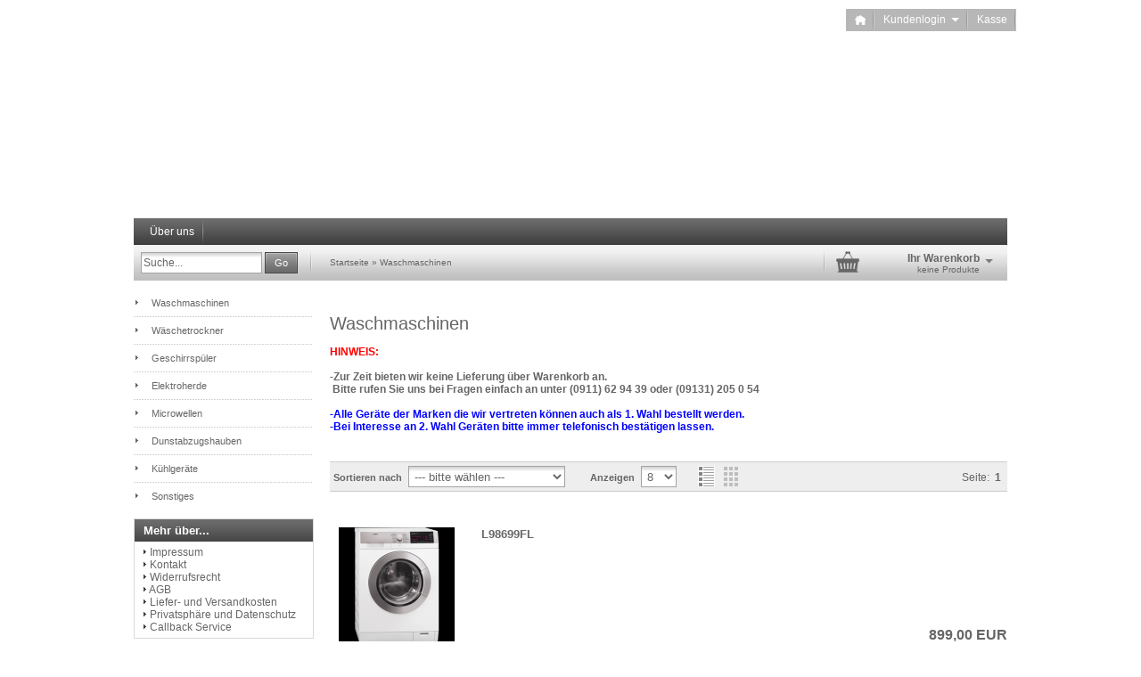

--- FILE ---
content_type: text/html; charset=iso-8859-15
request_url: http://www.frico-online.de/shop/index.php?cat=c2_Waschmaschinen-category-2.html&XTCsid=73a971f06ccff51becdd079a947c2040&cPath=2&page=0&view_mode=default
body_size: 4679
content:
<!DOCTYPE html PUBLIC "-//W3C//DTD XHTML 1.0 Transitional//EN" "http://www.w3.org/TR/xhtml1/DTD/xhtml1-transitional.dtd">
<html xmlns="http://www.w3.org/1999/xhtml" dir="ltr" lang="de">
<head>
<!--

=========================================================
Shopsoftware by Gambio GmbH (c) 2005-2011 [www.gambio.de]
=========================================================

Gambio GmbH offers you highly scalable E-Commerce-Solutions and Services.
The Shopsoftware is redistributable under the GNU General Public License (Version 2) [http://www.gnu.org/licenses/gpl-2.0.html].
based on: E-Commerce Engine Copyright (c) 2006 xt:Commerce, created by Mario Zanier & Guido Winger and licensed under GNU/GPL.
Information and contribution at http://www.xt-commerce.com

=========================================================
Please visit our website: www.gambio.de
=========================================================
   
-->
<meta http-equiv="Content-Type" content="text/html; charset=iso-8859-15" />
<meta http-equiv="Content-Style-Type" content="text/css" />
<meta name="robots" content="index,follow" />
<meta name="language" content="de" />
<meta name="date" content="" />
<meta name="keywords" content="keywords,kommagetrennt" />
<title>frico-online - Waschmaschinen</title>
<base href="http://www.frico-online.de/shop/" /><link rel="shortcut icon" href="http://www.frico-online.de/shop/images/logos/favicon.ico" type="image/x-icon" />

<link type="text/css" rel="stylesheet" href="templates/EyeCandy/stylesheet.css" />
<link type="text/css" rel="stylesheet" href="templates/EyeCandy/gm_dynamic.css.php?current_template=EyeCandy" />


<!--[if IE 6]>
<link rel="stylesheet" href="templates/EyeCandy/ie6fix/fixes-ie6.css" type="text/css" />
<![endif]-->

<!--[if IE 6]>
<script type="text/javascript" src="templates/EyeCandy/ie6fix/DD_belated_0.0.8a-min.js"></script>
<![endif]-->

</head>
<body>

<div id="wrap_box" class="wrap_shop">
	<noscript>
		<div class="noscript_notice">
			JavaScript ist in Ihrem Browser deaktiviert. Aktivieren Sie JavaScript, um alle Funktionen des Shops nutzen und alle Inhalte sehen zu k&ouml;nnen.
		</div>
	</noscript>

	


<div id="top_navi">
	<div id="top_navi_inner">

		<ul>
			<li title="Startseite anzeigen" class="png-fix"><div title="Startseite anzeigen" class="top_navi_home png-fix">&nbsp;</div><a href="http://www.frico-online.de/shop/index.php">&nbsp;&nbsp;&nbsp;&nbsp;</a></li>
																		<li title="Anmeldung" class="png-fix"><div class="top_navi_arrow png-fix">&nbsp;</div><a href="/shop/index.php?cat=c2_Waschmaschinen-category-2.html&amp;XTCsid=73a971f06ccff51becdd079a947c2040&amp;cPath=2&amp;page=0&amp;view_mode=default#" class="pulldown_link" id="customer_login_link" rel="#customer_login">Kundenlogin&nbsp;&nbsp;&nbsp;&nbsp;&nbsp;</a></li>
												<li title="Bestellvorgang starten" class="png-fix"><a href="http://www.frico-online.de/shop/checkout_shipping.php">Kasse</a></li>
		</ul>
	</div>
</div>

	<div id="container">
		<div id="container_inner" class="clearfix">
			<div id="header">
				<div id="shop_logo">	<object type="application/x-shockwave-flash" data="http://www.frico-online.de/shop/images/logos/banner-neu.swf" width="977" height="200" codebase="https://fpdownload.adobe.com/pub/shockwave/cabs/flash/swflash.cab#version=9,0,0,0">
									<param name="movie" value="http://www.frico-online.de/shop/images/logos/banner-neu.swf" />
									<param name="play" value="true" />
									<param name="loop" value="true" />
									<param name="quality" value="high" />
									<param name="wmode" value="transparent" />
								</object>
								</div>			</div>

			

<div id="head_navi" class="gradient">
	<ul class="clearfix">
				<li class="megadropdown_top_link first">
			<h3>
				<a  href="http://www.frico-online.de/shop/shop_content.php?coID=82">Über uns</a>
			</h3>
		</li>
			</ul>
</div>
			

			<div id="head_toolbox">
				<div id="head_toolbox_inner">
					


<div id="search">
	<form action="http://www.frico-online.de/shop/advanced_search_result.php" method="get">
		<input type="text" name="keywords" value="Suche..." class="input-text box-input-field default_value" id="search_field" autocomplete="off" />
		<a href="/shop/index.php?cat=c2_Waschmaschinen-category-2.html&amp;XTCsid=73a971f06ccff51becdd079a947c2040&amp;cPath=2&amp;page=0&amp;view_mode=default#" class="button_blue button_set action_submit" title="Suche starten und Ergebnisse anzeigen"><span class="button-outer"><span class="button-inner">Go</span></span></a>
		<input type="hidden" name="XTCsid" value="73a971f06ccff51becdd079a947c2040" />
	</form>
</div>

					<div id="breadcrumb_navi">
						<span><a href="http://www.frico-online.de/shop/index.php" class="headerNavigation">Startseite</a> &raquo; <a href="http://www.frico-online.de/shop/index.php?cat=c2_Waschmaschinen-category-2.html" class="headerNavigation">Waschmaschinen</a></span>
					</div>

					

<div id="head_shopping_cart" title="Klicken, um Warenkorb-Inhalt anzuzeigen">
	<div id="head_shopping_cart_inner">
		<table cellspacing="0" cellpadding="0" border="0" style="width:100%">
			<tbody>
				<tr>
					<td>
						<img src="templates/EyeCandy/img/icons/icon-grey-basket-big.png" style="border:none; margin-bottom:3px" alt="" />
					</td>
					<td>
						<span class="shopping-cart-headline">Ihr Warenkorb</span><br />
						<span class="shopping-cart-product-count">
							keine Produkte																				</span>
					</td>
					<td>
						<img src="templates/EyeCandy/img/icons/icon-grey-arrowdown.png" style="border:none; margin-bottom:3px" alt="" />
					</td>
				</tr>
			</tbody>
		</table>
	</div>
</div>
				</div>
			</div>		

			<div id="main" class="clearfix">
								<div id="main_inside">
					
					

<div id="categorie_listing">

	<h1></h1>

	<div class="categories_description">
					</div>

	<ul class="sub_categories_listing_body">
		</ul>

	</div>








<div id="product_listing" class="product-listing">


	<div class="categories_name">
					<h1>Waschmaschinen</h1>
			</div>

	<div class="categories_description">
					<p><span style="color: rgb(255, 0, 0); "><strong>HINWEIS:</strong></span><strong><br />
<br />
-Zur Zeit bieten wir keine Lieferung über Warenkorb an.<br />
&#160;Bitte rufen Sie uns bei Fragen einfach an unter (0911) 62 94 39 oder (09131) 205 0 54<br />
<br />
</strong><span style="color: rgb(0, 0, 255); "><strong>-Alle Geräte der Marken die wir vertreten können auch als 1. Wahl bestellt werden.<br />
-Bei Interesse an 2. Wahl Geräten bitte immer telefonisch bestätigen lassen.</strong></span></p>
				
		<div class="align_right">
								</div>
	</div>


	<div class="panel clearfix">
		<form name="panel" action="/shop/index.php" method="get">
							<input type="hidden" name="cat" value="c2_Waschmaschinen-category-2.html" />
							<input type="hidden" name="XTCsid" value="73a971f06ccff51becdd079a947c2040" />
							<input type="hidden" name="cPath" value="2" />
							<input type="hidden" name="page" value="0" />
							<input type="hidden" name="view_mode" value="default" />
						<div class="panel-sort clearfix">
				<div class="input select">
					<label>Sortieren nach </label>
					<select name="listing_sort" class="input-select">
						<option value="" selected="selected">--- bitte w&auml;hlen ---</option>
						<option value="price_asc">Preis aufsteigend</option>
						<option value="price_desc">Preis absteigend</option>
						<option value="name_asc">Name aufsteigend</option>
						<option value="name_desc">Name absteigend</option>
						<option value="date_asc">Einstelldatum aufsteigend</option>
						<option value="date_desc">Einstelldatum absteigend</option>
						<option value="shipping_asc">Lieferzeit aufsteigend</option>
						<option value="shipping_desc">Lieferzeit absteigend</option>
					</select>
				</div>
			</div>
			<div class="panel-itemcount clearfix">
				<div class="input select">
					<label>Anzeigen </label>
					<select name="listing_count" class="input-select">
						<option value="8">8</option>
						<option value="16">16</option>
						<option value="24">24</option>
						<option value="48">48</option>
						<option value="96">96</option>
					</select>
				</div>
			</div>


			<div class="panel-viewmode clearfix">
									<a href="http://www.frico-online.de/shop/index.php?cat=c2_Waschmaschinen-category-2.html&amp;XTCsid=73a971f06ccff51becdd079a947c2040&amp;cPath=2&amp;page=0&amp;view_mode=default"><img class="png-fix" src="templates/EyeCandy/img/icons/view_mode_default_on.png" alt="" /></a>&nbsp;&nbsp;
					<a href="http://www.frico-online.de/shop/index.php?cat=c2_Waschmaschinen-category-2.html&amp;XTCsid=73a971f06ccff51becdd079a947c2040&amp;cPath=2&amp;page=0&amp;view_mode=tiled"><img class="png-fix" src="templates/EyeCandy/img/icons/view_mode_tiled_off.png" alt="" /></a>
							</div>

		</form>
		<div class="panel-pagination clearfix">
			<p>Seite: &nbsp;<strong>1</strong>&nbsp;</p>
		</div>
	</div>


			<div class="article-list rows clearfix">
		
				<div class="article-list-item clearfix">
			<form id="gm_add_to_cart_2" action="http://www.frico-online.de/shop/index.php?action=buy_now&amp;BUYproducts_id=2&amp;cat=c2_Waschmaschinen-category-2.html" method="post">
				<div class="article-list-item-inside">
					<div class="article-list-item-image" style="width:150px;">
						<div class="article-list-item-image-inline" style="width: px;">
							<span id="prodlist_2" class="flyover_item"><a href="http://www.frico-online.de/shop/product_info.php?info=p2_l98699fl.html"><img src="images/product_images/thumbnail_images/aeh-waschm.png" alt="L98699FL" title="L98699FL" /></a></span>						</div>
											</div>
					<div class="article-list-item-main">
						<h2>
							<a href="http://www.frico-online.de/shop/product_info.php?info=p2_l98699fl.html" class="product_link">L98699FL</a>
						</h2>
						<p><br />
																				</p>

					</div>

					<div class="article-list-item-right">
						<div class="article-list-item-price">
							<span class="price"><a href="http://www.frico-online.de/shop/product_info.php?info=p2_l98699fl.html">
								<span class="gm_price" id="gm_attr_calc_price_2">
									 899,00 EUR
																	</span>
							</a></span><br />															<span class="tax-shipping-text">inkl. 19% MwSt. zzgl. <a class="gm_shipping_link lightbox_iframe" href="http://www.frico-online.de/shop/popup_content.php?coID=1&amp;lightbox_mode=1" target="_blank" rel="nofollow"><span style="text-decoration:underline">Versand</span></a></span><br />
													</div>
					</div>

					<div class="article-list-item-bottom clearfix">
												<div class="article-list-item-delivery">
							<p>
																<span class="label">Lieferzeit:</span>
																	<span class="image_shippingtime"><img src="admin/images/icons/green.png" alt="ca. 3-4 Tage" /></span>
																ca. 3-4 Tage																							</p>
						</div>
						

						<div style="width: auto; text-align: right;">
							<div><span class="gm_checker_error" id="gm_checker_error_2"></span></div>
															<input type="hidden" name="products_qty" value="1" />
																						<a href="http://www.frico-online.de/shop/index.php?action=buy_now&amp;BUYproducts_id=2&amp;cat=c2_Waschmaschinen-category-2.html&amp;XTCsid=73a971f06ccff51becdd079a947c2040&amp;cPath=2&amp;page=0&amp;view_mode=default&amp;" class="button_green button_set action_add_to_cart" title="L98699FL kaufen">
									<span class="button-outer">
										<span class="button-inner">In den Warenkorb</span>
									</span>
								</a>
								<input type="hidden" class="gm_products_id" name="products_id" value="2" />
													</div>


					</div>
				</div>
			</form>
		</div>

				</div>
	
	<div class="panel clearfix">
		<form name="panel2" action="/shop/index.php" method="get">
							<input type="hidden" name="cat" value="c2_Waschmaschinen-category-2.html" />
							<input type="hidden" name="XTCsid" value="73a971f06ccff51becdd079a947c2040" />
							<input type="hidden" name="cPath" value="2" />
							<input type="hidden" name="page" value="0" />
							<input type="hidden" name="view_mode" value="default" />
						<div class="panel-sort clearfix">
				<div class="input select">
					<label>Sortieren nach </label>
					<select name="listing_sort" class="input-select">
						<option value="" selected="selected">--- bitte w&auml;hlen ---</option>
						<option value="price_asc">Preis aufsteigend</option>
						<option value="price_desc">Preis absteigend</option>
						<option value="name_asc">Name aufsteigend</option>
						<option value="name_desc">Name absteigend</option>
						<option value="date_asc">Einstelldatum aufsteigend</option>
						<option value="date_desc">Einstelldatum absteigend</option>
						<option value="shipping_asc">Lieferzeit aufsteigend</option>
						<option value="shipping_desc">Lieferzeit absteigend</option>
					</select>
				</div>
			</div>
			<div class="panel-itemcount clearfix">
				<div class="input select">
					<label>Anzeigen </label>
					<select name="listing_count" class="input-select">
						<option value="8">8</option>
						<option value="16">16</option>
						<option value="24">24</option>
						<option value="48">48</option>
						<option value="96">96</option>
					</select>
				</div>
			</div>

			<div class="panel-viewmode clearfix">
									<a href="http://www.frico-online.de/shop/index.php?cat=c2_Waschmaschinen-category-2.html&amp;XTCsid=73a971f06ccff51becdd079a947c2040&amp;cPath=2&amp;page=0&amp;view_mode=default"><img class="png-fix" src="templates/EyeCandy/img/icons/view_mode_default_on.png" alt="" /></a>&nbsp;&nbsp;
					<a href="http://www.frico-online.de/shop/index.php?cat=c2_Waschmaschinen-category-2.html&amp;XTCsid=73a971f06ccff51becdd079a947c2040&amp;cPath=2&amp;page=0&amp;view_mode=tiled"><img class="png-fix" src="templates/EyeCandy/img/icons/view_mode_tiled_off.png" alt="" /></a>
							</div>

		</form>
		<div class="panel-pagination clearfix">
			<p>Seite: &nbsp;<strong>1</strong>&nbsp;</p>
		</div>
	</div>

	<div class="panel-pagination-info">Zeige <b>1</b> bis <b>1</b> (von insgesamt <b>1</b> Artikeln)</div>
	
</div>

									
				</div>
			</div>

			<div id="left" class="clearfix">
				<div id="gm_box_pos_4" class="gm_box_container">

<div id="menubox_categories" class="c_categories content-box white no-border categories submenu">
	<ul>
					<li id="menu_cat_id_2" class="first" >
				<h4>
					<img src="images/logos/item_ltr.gif" width="5" height="12" alt="" /><a href="http://www.frico-online.de/shop/index.php?cat=c2_Waschmaschinen-category-2.html#2">Waschmaschinen</a>
				</h4>
			</li>
					<li id="menu_cat_id_3" class="" >
				<h4>
					<img src="images/logos/item_ltr.gif" width="5" height="12" alt="" /><a href="http://www.frico-online.de/shop/index.php?cat=c3_Waeschetrockner-Waeschetrockner.html#3">Wäschetrockner</a>
				</h4>
			</li>
					<li id="menu_cat_id_4" class="" >
				<h4>
					<img src="images/logos/item_ltr.gif" width="5" height="12" alt="" /><a href="http://www.frico-online.de/shop/index.php?cat=c4_Geschirrspueler-Geschirrspueler.html#4">Geschirrspüler</a>
				</h4>
			</li>
					<li id="menu_cat_id_5" class="" >
				<h4>
					<img src="images/logos/item_ltr.gif" width="5" height="12" alt="" /><a href="http://www.frico-online.de/shop/index.php?cat=c5_Elektroherde-Elektroherde.html#5">Elektroherde</a>
				</h4>
			</li>
					<li id="menu_cat_id_6" class="" >
				<h4>
					<img src="images/logos/item_ltr.gif" width="5" height="12" alt="" /><a href="http://www.frico-online.de/shop/index.php?cat=c6_Microwellen-Microwellen.html#6">Microwellen</a>
				</h4>
			</li>
					<li id="menu_cat_id_7" class="" >
				<h4>
					<img src="images/logos/item_ltr.gif" width="5" height="12" alt="" /><a href="http://www.frico-online.de/shop/index.php?cat=c7_Dunstabzugshauben-Dunstabzugshauben.html#7">Dunstabzugshauben</a>
				</h4>
			</li>
					<li id="menu_cat_id_8" class="" >
				<h4>
					<img src="images/logos/item_ltr.gif" width="5" height="12" alt="" /><a href="http://www.frico-online.de/shop/index.php?cat=c8_Kuehlgeraete-Kuehlgeraete.html#8">Kühlgeräte</a>
				</h4>
			</li>
					<li id="menu_cat_id_9" class="last" >
				<h4>
					<img src="images/logos/item_ltr.gif" width="5" height="12" alt="" /><a href="http://www.frico-online.de/shop/index.php?cat=c9_Sonstiges-Ersatzteile.html#9">Sonstiges</a>
				</h4>
			</li>
			</ul>
</div></div>
<div id="gm_box_pos_50" class="gm_box_container">

<div id="menubox_content" class="c_content content-box white clearfix">
	<div id="menubox_content_head" class="c_boxhead content-box-header clearfix">
		<div class="content-box-header-inner">
			Mehr &uuml;ber...
		</div>
	</div>
	<div id="menubox_content_body" class="content-box-main clearfix">
		<div class="content-box-main-inner clearfix">
      <img src="templates/EyeCandy/img/icon_arrow.gif" alt="" /> <a href="http://www.frico-online.de/shop/shop_content.php?coID=4">Impressum</a><br /><img src="templates/EyeCandy/img/icon_arrow.gif" alt="" /> <a href="http://www.frico-online.de/shop/shop_content.php?coID=7">Kontakt</a><br /><img src="templates/EyeCandy/img/icon_arrow.gif" alt="" /> <a href="http://www.frico-online.de/shop/shop_content.php?coID=9">Widerrufsrecht</a><br /><img src="templates/EyeCandy/img/icon_arrow.gif" alt="" /> <a href="http://www.frico-online.de/shop/shop_content.php?coID=3">AGB</a><br /><img src="templates/EyeCandy/img/icon_arrow.gif" alt="" /> <a href="http://www.frico-online.de/shop/shop_content.php?coID=1">Liefer- und Versandkosten</a><br /><img src="templates/EyeCandy/img/icon_arrow.gif" alt="" /> <a href="http://www.frico-online.de/shop/shop_content.php?coID=2">Privatsphäre und Datenschutz</a><br /><img src="templates/EyeCandy/img/icon_arrow.gif" alt="" /> <a href="http://www.frico-online.de/shop/shop_content.php?coID=14">Callback Service</a><br />
		</div>
	</div>
</div>
</div>

				
			</div>

							<div id="shopsoftware_by_gambio">
					<a href="http://www.gambio.de" target="_blank">Internetshop</a> by Gambio.de &copy; 2011
				</div>
					</div>
	</div>

	

	

	


<div id="dropdown_shopping_cart" style="display: none;">
	<div id="dropdown_shopping_cart_inner" class="clearfix">
			<div class="cart-item clearfix">
			<div class="cart-item-inner clearfix">
				<p>Sie haben noch keine Artikel in Ihrem Warenkorb.</p>
			</div>
		</div>
	
	</div>
</div>
	
	


<div id="customer_login" style="display:none;">
	<div class="customer_login_container png-fix">
		<div class="customer_login_inside">
			<form action="http://www.frico-online.de/shop/login.php?action=process" method="post">
				<label>E-Mail</label><br />
				<input type="text" name="email_address" value="" class="input-text" /><br />
				<label>Passwort</label><br />
				<input type="password" name="password" value="" class="input-text" /><br />
				<div class="submit-container"><a href="/shop/index.php?cat=c2_Waschmaschinen-category-2.html&amp;XTCsid=73a971f06ccff51becdd079a947c2040&amp;cPath=2&amp;page=0&amp;view_mode=default#" class="button_blue button_set action_submit"><span class="button-outer"><span class="button-inner">Anmelden</span></span></a></div>
				<div class="customer_login_links">
					<a href="http://www.frico-online.de/shop/login.php">
						Konto erstellen
					</a><br />
					<a href="http://www.frico-online.de/shop/password_double_opt.php">
						Passwort vergessen?
					</a>
				</div>
			</form>
		</div>
	</div>
</div>
	

<div id="infobox" style="display:none;">
	<div class="infobox_container png-fix">
		<div class="infobox_content">
													</div>
	</div>
</div>
	
	
</div>

	<script type="text/javascript" src="gm_javascript.js.php?cPath=2&amp;XTCsid=73a971f06ccff51becdd079a947c2040&amp;XTCsid_name=XTCsid&amp;page=cat&amp;current_template=EyeCandy"></script><script type="text/javascript" src="/shop/gm/javascript/GMCounter.js"></script></body></html>

--- FILE ---
content_type: text/javascript; charset=iso-8859-15
request_url: http://www.frico-online.de/shop/gm_javascript.js.php?cPath=2&XTCsid=73a971f06ccff51becdd079a947c2040&XTCsid_name=XTCsid&page=cat&current_template=EyeCandy
body_size: 137419
content:
var t_php_helper = '';
/* gm_shop_scripts.js */

//GM BOF
var fb = false; 
if(typeof console != 'undefined') {
		//test
}
if(fb)console.log("fb1");
//GM EOF

var gm_session_id = '73a971f06ccff51becdd079a947c2040';

/**/
function checkBrowserName(name){var agent=navigator.userAgent.toLowerCase();if(agent.indexOf(name.toLowerCase())>-1){return true;}return false;}var selected;var submitter=null;function submitFunction(){submitter=1;}function popupWindow(url){window.open(url,'popupWindow','toolbar=no,location=no,directories=no,status=no,menubar=no,scrollbars=yes,resizable=yes,copyhistory=no,width=100,height=100,screenX=150,screenY=150,top=150,left=150');}var t_php_helper='';
/**/
/*!
 * jQuery JavaScript Library v1.5.1
 * http://jquery.com/
 *
 * Copyright 2011, John Resig
 * Dual licensed under the MIT or GPL Version 2 licenses.
 * http://jquery.org/license
 *
 * Includes Sizzle.js
 * http://sizzlejs.com/
 * Copyright 2011, The Dojo Foundation
 * Released under the MIT, BSD, and GPL Licenses.
 *
 * Date: Wed Feb 23 13:55:29 2011 -0500
 */
(function(a,b){function cg(a){return d.isWindow(a)?a:a.nodeType===9?a.defaultView||a.parentWindow:!1}function cd(a){if(!bZ[a]){var b=d("<"+a+">").appendTo("body"),c=b.css("display");b.remove();if(c==="none"||c==="")c="block";bZ[a]=c}return bZ[a]}function cc(a,b){var c={};d.each(cb.concat.apply([],cb.slice(0,b)),function(){c[this]=a});return c}function bY(){try{return new a.ActiveXObject("Microsoft.XMLHTTP")}catch(b){}}function bX(){try{return new a.XMLHttpRequest}catch(b){}}function bW(){d(a).unload(function(){for(var a in bU)bU[a](0,1)})}function bQ(a,c){a.dataFilter&&(c=a.dataFilter(c,a.dataType));var e=a.dataTypes,f={},g,h,i=e.length,j,k=e[0],l,m,n,o,p;for(g=1;g<i;g++){if(g===1)for(h in a.converters)typeof h==="string"&&(f[h.toLowerCase()]=a.converters[h]);l=k,k=e[g];if(k==="*")k=l;else if(l!=="*"&&l!==k){m=l+" "+k,n=f[m]||f["* "+k];if(!n){p=b;for(o in f){j=o.split(" ");if(j[0]===l||j[0]==="*"){p=f[j[1]+" "+k];if(p){o=f[o],o===!0?n=p:p===!0&&(n=o);break}}}}!n&&!p&&d.error("No conversion from "+m.replace(" "," to ")),n!==!0&&(c=n?n(c):p(o(c)))}}return c}function bP(a,c,d){var e=a.contents,f=a.dataTypes,g=a.responseFields,h,i,j,k;for(i in g)i in d&&(c[g[i]]=d[i]);while(f[0]==="*")f.shift(),h===b&&(h=a.mimeType||c.getResponseHeader("content-type"));if(h)for(i in e)if(e[i]&&e[i].test(h)){f.unshift(i);break}if(f[0]in d)j=f[0];else{for(i in d){if(!f[0]||a.converters[i+" "+f[0]]){j=i;break}k||(k=i)}j=j||k}if(j){j!==f[0]&&f.unshift(j);return d[j]}}function bO(a,b,c,e){if(d.isArray(b)&&b.length)d.each(b,function(b,f){c||bq.test(a)?e(a,f):bO(a+"["+(typeof f==="object"||d.isArray(f)?b:"")+"]",f,c,e)});else if(c||b==null||typeof b!=="object")e(a,b);else if(d.isArray(b)||d.isEmptyObject(b))e(a,"");else for(var f in b)bO(a+"["+f+"]",b[f],c,e)}function bN(a,c,d,e,f,g){f=f||c.dataTypes[0],g=g||{},g[f]=!0;var h=a[f],i=0,j=h?h.length:0,k=a===bH,l;for(;i<j&&(k||!l);i++)l=h[i](c,d,e),typeof l==="string"&&(!k||g[l]?l=b:(c.dataTypes.unshift(l),l=bN(a,c,d,e,l,g)));(k||!l)&&!g["*"]&&(l=bN(a,c,d,e,"*",g));return l}function bM(a){return function(b,c){typeof b!=="string"&&(c=b,b="*");if(d.isFunction(c)){var e=b.toLowerCase().split(bB),f=0,g=e.length,h,i,j;for(;f<g;f++)h=e[f],j=/^\+/.test(h),j&&(h=h.substr(1)||"*"),i=a[h]=a[h]||[],i[j?"unshift":"push"](c)}}}function bo(a,b,c){var e=b==="width"?bi:bj,f=b==="width"?a.offsetWidth:a.offsetHeight;if(c==="border")return f;d.each(e,function(){c||(f-=parseFloat(d.css(a,"padding"+this))||0),c==="margin"?f+=parseFloat(d.css(a,"margin"+this))||0:f-=parseFloat(d.css(a,"border"+this+"Width"))||0});return f}function ba(a,b){b.src?d.ajax({url:b.src,async:!1,dataType:"script"}):d.globalEval(b.text||b.textContent||b.innerHTML||""),b.parentNode&&b.parentNode.removeChild(b)}function _(a){return"getElementsByTagName"in a?a.getElementsByTagName("*"):"querySelectorAll"in a?a.querySelectorAll("*"):[]}function $(a,b){if(b.nodeType===1){var c=b.nodeName.toLowerCase();b.clearAttributes(),b.mergeAttributes(a);if(c==="object")b.outerHTML=a.outerHTML;else if(c!=="input"||a.type!=="checkbox"&&a.type!=="radio"){if(c==="option")b.selected=a.defaultSelected;else if(c==="input"||c==="textarea")b.defaultValue=a.defaultValue}else a.checked&&(b.defaultChecked=b.checked=a.checked),b.value!==a.value&&(b.value=a.value);b.removeAttribute(d.expando)}}function Z(a,b){if(b.nodeType===1&&d.hasData(a)){var c=d.expando,e=d.data(a),f=d.data(b,e);if(e=e[c]){var g=e.events;f=f[c]=d.extend({},e);if(g){delete f.handle,f.events={};for(var h in g)for(var i=0,j=g[h].length;i<j;i++)d.event.add(b,h+(g[h][i].namespace?".":"")+g[h][i].namespace,g[h][i],g[h][i].data)}}}}function Y(a,b){return d.nodeName(a,"table")?a.getElementsByTagName("tbody")[0]||a.appendChild(a.ownerDocument.createElement("tbody")):a}function O(a,b,c){if(d.isFunction(b))return d.grep(a,function(a,d){var e=!!b.call(a,d,a);return e===c});if(b.nodeType)return d.grep(a,function(a,d){return a===b===c});if(typeof b==="string"){var e=d.grep(a,function(a){return a.nodeType===1});if(J.test(b))return d.filter(b,e,!c);b=d.filter(b,e)}return d.grep(a,function(a,e){return d.inArray(a,b)>=0===c})}function N(a){return!a||!a.parentNode||a.parentNode.nodeType===11}function F(a,b){return(a&&a!=="*"?a+".":"")+b.replace(r,"`").replace(s,"&")}function E(a){var b,c,e,f,g,h,i,j,k,l,m,n,o,q=[],r=[],s=d._data(this,"events");if(a.liveFired!==this&&s&&s.live&&!a.target.disabled&&(!a.button||a.type!=="click")){a.namespace&&(n=new RegExp("(^|\\.)"+a.namespace.split(".").join("\\.(?:.*\\.)?")+"(\\.|$)")),a.liveFired=this;var t=s.live.slice(0);for(i=0;i<t.length;i++)g=t[i],g.origType.replace(p,"")===a.type?r.push(g.selector):t.splice(i--,1);f=d(a.target).closest(r,a.currentTarget);for(j=0,k=f.length;j<k;j++){m=f[j];for(i=0;i<t.length;i++){g=t[i];if(m.selector===g.selector&&(!n||n.test(g.namespace))&&!m.elem.disabled){h=m.elem,e=null;if(g.preType==="mouseenter"||g.preType==="mouseleave")a.type=g.preType,e=d(a.relatedTarget).closest(g.selector)[0];(!e||e!==h)&&q.push({elem:h,handleObj:g,level:m.level})}}}for(j=0,k=q.length;j<k;j++){f=q[j];if(c&&f.level>c)break;a.currentTarget=f.elem,a.data=f.handleObj.data,a.handleObj=f.handleObj,o=f.handleObj.origHandler.apply(f.elem,arguments);if(o===!1||a.isPropagationStopped()){c=f.level,o===!1&&(b=!1);if(a.isImmediatePropagationStopped())break}}return b}}function C(a,c,e){var f=d.extend({},e[0]);f.type=a,f.originalEvent={},f.liveFired=b,d.event.handle.call(c,f),f.isDefaultPrevented()&&e[0].preventDefault()}function w(){return!0}function v(){return!1}function g(a){for(var b in a)if(b!=="toJSON")return!1;return!0}function f(a,c,f){if(f===b&&a.nodeType===1){f=a.getAttribute("data-"+c);if(typeof f==="string"){try{f=f==="true"?!0:f==="false"?!1:f==="null"?null:d.isNaN(f)?e.test(f)?d.parseJSON(f):f:parseFloat(f)}catch(g){}d.data(a,c,f)}else f=b}return f}var c=a.document,d=function(){function I(){if(!d.isReady){try{c.documentElement.doScroll("left")}catch(a){setTimeout(I,1);return}d.ready()}}var d=function(a,b){return new d.fn.init(a,b,g)},e=a.jQuery,f=a.$,g,h=/^(?:[^<]*(<[\w\W]+>)[^>]*$|#([\w\-]+)$)/,i=/\S/,j=/^\s+/,k=/\s+$/,l=/\d/,m=/^<(\w+)\s*\/?>(?:<\/\1>)?$/,n=/^[\],:{}\s]*$/,o=/\\(?:["\\\/bfnrt]|u[0-9a-fA-F]{4})/g,p=/"[^"\\\n\r]*"|true|false|null|-?\d+(?:\.\d*)?(?:[eE][+\-]?\d+)?/g,q=/(?:^|:|,)(?:\s*\[)+/g,r=/(webkit)[ \/]([\w.]+)/,s=/(opera)(?:.*version)?[ \/]([\w.]+)/,t=/(msie) ([\w.]+)/,u=/(mozilla)(?:.*? rv:([\w.]+))?/,v=navigator.userAgent,w,x=!1,y,z="then done fail isResolved isRejected promise".split(" "),A,B=Object.prototype.toString,C=Object.prototype.hasOwnProperty,D=Array.prototype.push,E=Array.prototype.slice,F=String.prototype.trim,G=Array.prototype.indexOf,H={};d.fn=d.prototype={constructor:d,init:function(a,e,f){var g,i,j,k;if(!a)return this;if(a.nodeType){this.context=this[0]=a,this.length=1;return this}if(a==="body"&&!e&&c.body){this.context=c,this[0]=c.body,this.selector="body",this.length=1;return this}if(typeof a==="string"){g=h.exec(a);if(!g||!g[1]&&e)return!e||e.jquery?(e||f).find(a):this.constructor(e).find(a);if(g[1]){e=e instanceof d?e[0]:e,k=e?e.ownerDocument||e:c,j=m.exec(a),j?d.isPlainObject(e)?(a=[c.createElement(j[1])],d.fn.attr.call(a,e,!0)):a=[k.createElement(j[1])]:(j=d.buildFragment([g[1]],[k]),a=(j.cacheable?d.clone(j.fragment):j.fragment).childNodes);return d.merge(this,a)}i=c.getElementById(g[2]);if(i&&i.parentNode){if(i.id!==g[2])return f.find(a);this.length=1,this[0]=i}this.context=c,this.selector=a;return this}if(d.isFunction(a))return f.ready(a);a.selector!==b&&(this.selector=a.selector,this.context=a.context);return d.makeArray(a,this)},selector:"",jquery:"1.5.1",length:0,size:function(){return this.length},toArray:function(){return E.call(this,0)},get:function(a){return a==null?this.toArray():a<0?this[this.length+a]:this[a]},pushStack:function(a,b,c){var e=this.constructor();d.isArray(a)?D.apply(e,a):d.merge(e,a),e.prevObject=this,e.context=this.context,b==="find"?e.selector=this.selector+(this.selector?" ":"")+c:b&&(e.selector=this.selector+"."+b+"("+c+")");return e},each:function(a,b){return d.each(this,a,b)},ready:function(a){d.bindReady(),y.done(a);return this},eq:function(a){return a===-1?this.slice(a):this.slice(a,+a+1)},first:function(){return this.eq(0)},last:function(){return this.eq(-1)},slice:function(){return this.pushStack(E.apply(this,arguments),"slice",E.call(arguments).join(","))},map:function(a){return this.pushStack(d.map(this,function(b,c){return a.call(b,c,b)}))},end:function(){return this.prevObject||this.constructor(null)},push:D,sort:[].sort,splice:[].splice},d.fn.init.prototype=d.fn,d.extend=d.fn.extend=function(){var a,c,e,f,g,h,i=arguments[0]||{},j=1,k=arguments.length,l=!1;typeof i==="boolean"&&(l=i,i=arguments[1]||{},j=2),typeof i!=="object"&&!d.isFunction(i)&&(i={}),k===j&&(i=this,--j);for(;j<k;j++)if((a=arguments[j])!=null)for(c in a){e=i[c],f=a[c];if(i===f)continue;l&&f&&(d.isPlainObject(f)||(g=d.isArray(f)))?(g?(g=!1,h=e&&d.isArray(e)?e:[]):h=e&&d.isPlainObject(e)?e:{},i[c]=d.extend(l,h,f)):f!==b&&(i[c]=f)}return i},d.extend({noConflict:function(b){a.$=f,b&&(a.jQuery=e);return d},isReady:!1,readyWait:1,ready:function(a){a===!0&&d.readyWait--;if(!d.readyWait||a!==!0&&!d.isReady){if(!c.body)return setTimeout(d.ready,1);d.isReady=!0;if(a!==!0&&--d.readyWait>0)return;y.resolveWith(c,[d]),d.fn.trigger&&d(c).trigger("ready").unbind("ready")}},bindReady:function(){if(!x){x=!0;if(c.readyState==="complete")return setTimeout(d.ready,1);if(c.addEventListener)c.addEventListener("DOMContentLoaded",A,!1),a.addEventListener("load",d.ready,!1);else if(c.attachEvent){c.attachEvent("onreadystatechange",A),a.attachEvent("onload",d.ready);var b=!1;try{b=a.frameElement==null}catch(e){}c.documentElement.doScroll&&b&&I()}}},isFunction:function(a){return d.type(a)==="function"},isArray:Array.isArray||function(a){return d.type(a)==="array"},isWindow:function(a){return a&&typeof a==="object"&&"setInterval"in a},isNaN:function(a){return a==null||!l.test(a)||isNaN(a)},type:function(a){return a==null?String(a):H[B.call(a)]||"object"},isPlainObject:function(a){if(!a||d.type(a)!=="object"||a.nodeType||d.isWindow(a))return!1;if(a.constructor&&!C.call(a,"constructor")&&!C.call(a.constructor.prototype,"isPrototypeOf"))return!1;var c;for(c in a){}return c===b||C.call(a,c)},isEmptyObject:function(a){for(var b in a)return!1;return!0},error:function(a){throw a},parseJSON:function(b){if(typeof b!=="string"||!b)return null;b=d.trim(b);if(n.test(b.replace(o,"@").replace(p,"]").replace(q,"")))return a.JSON&&a.JSON.parse?a.JSON.parse(b):(new Function("return "+b))();d.error("Invalid JSON: "+b)},parseXML:function(b,c,e){a.DOMParser?(e=new DOMParser,c=e.parseFromString(b,"text/xml")):(c=new ActiveXObject("Microsoft.XMLDOM"),c.async="false",c.loadXML(b)),e=c.documentElement,(!e||!e.nodeName||e.nodeName==="parsererror")&&d.error("Invalid XML: "+b);return c},noop:function(){},globalEval:function(a){if(a&&i.test(a)){var b=c.head||c.getElementsByTagName("head")[0]||c.documentElement,e=c.createElement("script");d.support.scriptEval()?e.appendChild(c.createTextNode(a)):e.text=a,b.insertBefore(e,b.firstChild),b.removeChild(e)}},nodeName:function(a,b){return a.nodeName&&a.nodeName.toUpperCase()===b.toUpperCase()},each:function(a,c,e){var f,g=0,h=a.length,i=h===b||d.isFunction(a);if(e){if(i){for(f in a)if(c.apply(a[f],e)===!1)break}else for(;g<h;)if(c.apply(a[g++],e)===!1)break}else if(i){for(f in a)if(c.call(a[f],f,a[f])===!1)break}else for(var j=a[0];g<h&&c.call(j,g,j)!==!1;j=a[++g]){}return a},trim:F?function(a){return a==null?"":F.call(a)}:function(a){return a==null?"":(a+"").replace(j,"").replace(k,"")},makeArray:function(a,b){var c=b||[];if(a!=null){var e=d.type(a);a.length==null||e==="string"||e==="function"||e==="regexp"||d.isWindow(a)?D.call(c,a):d.merge(c,a)}return c},inArray:function(a,b){if(b.indexOf)return b.indexOf(a);for(var c=0,d=b.length;c<d;c++)if(b[c]===a)return c;return-1},merge:function(a,c){var d=a.length,e=0;if(typeof c.length==="number")for(var f=c.length;e<f;e++)a[d++]=c[e];else while(c[e]!==b)a[d++]=c[e++];a.length=d;return a},grep:function(a,b,c){var d=[],e;c=!!c;for(var f=0,g=a.length;f<g;f++)e=!!b(a[f],f),c!==e&&d.push(a[f]);return d},map:function(a,b,c){var d=[],e;for(var f=0,g=a.length;f<g;f++)e=b(a[f],f,c),e!=null&&(d[d.length]=e);return d.concat.apply([],d)},guid:1,proxy:function(a,c,e){arguments.length===2&&(typeof c==="string"?(e=a,a=e[c],c=b):c&&!d.isFunction(c)&&(e=c,c=b)),!c&&a&&(c=function(){return a.apply(e||this,arguments)}),a&&(c.guid=a.guid=a.guid||c.guid||d.guid++);return c},access:function(a,c,e,f,g,h){var i=a.length;if(typeof c==="object"){for(var j in c)d.access(a,j,c[j],f,g,e);return a}if(e!==b){f=!h&&f&&d.isFunction(e);for(var k=0;k<i;k++)g(a[k],c,f?e.call(a[k],k,g(a[k],c)):e,h);return a}return i?g(a[0],c):b},now:function(){return(new Date).getTime()},_Deferred:function(){var a=[],b,c,e,f={done:function(){if(!e){var c=arguments,g,h,i,j,k;b&&(k=b,b=0);for(g=0,h=c.length;g<h;g++)i=c[g],j=d.type(i),j==="array"?f.done.apply(f,i):j==="function"&&a.push(i);k&&f.resolveWith(k[0],k[1])}return this},resolveWith:function(d,f){if(!e&&!b&&!c){c=1;try{while(a[0])a.shift().apply(d,f)}catch(g){throw g}finally{b=[d,f],c=0}}return this},resolve:function(){f.resolveWith(d.isFunction(this.promise)?this.promise():this,arguments);return this},isResolved:function(){return c||b},cancel:function(){e=1,a=[];return this}};return f},Deferred:function(a){var b=d._Deferred(),c=d._Deferred(),e;d.extend(b,{then:function(a,c){b.done(a).fail(c);return this},fail:c.done,rejectWith:c.resolveWith,reject:c.resolve,isRejected:c.isResolved,promise:function(a){if(a==null){if(e)return e;e=a={}}var c=z.length;while(c--)a[z[c]]=b[z[c]];return a}}),b.done(c.cancel).fail(b.cancel),delete b.cancel,a&&a.call(b,b);return b},when:function(a){var b=arguments.length,c=b<=1&&a&&d.isFunction(a.promise)?a:d.Deferred(),e=c.promise();if(b>1){var f=E.call(arguments,0),g=b,h=function(a){return function(b){f[a]=arguments.length>1?E.call(arguments,0):b,--g||c.resolveWith(e,f)}};while(b--)a=f[b],a&&d.isFunction(a.promise)?a.promise().then(h(b),c.reject):--g;g||c.resolveWith(e,f)}else c!==a&&c.resolve(a);return e},uaMatch:function(a){a=a.toLowerCase();var b=r.exec(a)||s.exec(a)||t.exec(a)||a.indexOf("compatible")<0&&u.exec(a)||[];return{browser:b[1]||"",version:b[2]||"0"}},sub:function(){function a(b,c){return new a.fn.init(b,c)}d.extend(!0,a,this),a.superclass=this,a.fn=a.prototype=this(),a.fn.constructor=a,a.subclass=this.subclass,a.fn.init=function b(b,c){c&&c instanceof d&&!(c instanceof a)&&(c=a(c));return d.fn.init.call(this,b,c,e)},a.fn.init.prototype=a.fn;var e=a(c);return a},browser:{}}),y=d._Deferred(),d.each("Boolean Number String Function Array Date RegExp Object".split(" "),function(a,b){H["[object "+b+"]"]=b.toLowerCase()}),w=d.uaMatch(v),w.browser&&(d.browser[w.browser]=!0,d.browser.version=w.version),d.browser.webkit&&(d.browser.safari=!0),G&&(d.inArray=function(a,b){return G.call(b,a)}),i.test(" ")&&(j=/^[\s\xA0]+/,k=/[\s\xA0]+$/),g=d(c),c.addEventListener?A=function(){c.removeEventListener("DOMContentLoaded",A,!1),d.ready()}:c.attachEvent&&(A=function(){c.readyState==="complete"&&(c.detachEvent("onreadystatechange",A),d.ready())});return d}();(function(){d.support={};var b=c.createElement("div");b.style.display="none",b.innerHTML="   <link/><table></table><a href='/a' style='color:red;float:left;opacity:.55;'>a</a><input type='checkbox'/>";var e=b.getElementsByTagName("*"),f=b.getElementsByTagName("a")[0],g=c.createElement("select"),h=g.appendChild(c.createElement("option")),i=b.getElementsByTagName("input")[0];if(e&&e.length&&f){d.support={leadingWhitespace:b.firstChild.nodeType===3,tbody:!b.getElementsByTagName("tbody").length,htmlSerialize:!!b.getElementsByTagName("link").length,style:/red/.test(f.getAttribute("style")),hrefNormalized:f.getAttribute("href")==="/a",opacity:/^0.55$/.test(f.style.opacity),cssFloat:!!f.style.cssFloat,checkOn:i.value==="on",optSelected:h.selected,deleteExpando:!0,optDisabled:!1,checkClone:!1,noCloneEvent:!0,noCloneChecked:!0,boxModel:null,inlineBlockNeedsLayout:!1,shrinkWrapBlocks:!1,reliableHiddenOffsets:!0},i.checked=!0,d.support.noCloneChecked=i.cloneNode(!0).checked,g.disabled=!0,d.support.optDisabled=!h.disabled;var j=null;d.support.scriptEval=function(){if(j===null){var b=c.documentElement,e=c.createElement("script"),f="script"+d.now();try{e.appendChild(c.createTextNode("window."+f+"=1;"))}catch(g){}b.insertBefore(e,b.firstChild),a[f]?(j=!0,delete a[f]):j=!1,b.removeChild(e),b=e=f=null}return j};try{delete b.test}catch(k){d.support.deleteExpando=!1}!b.addEventListener&&b.attachEvent&&b.fireEvent&&(b.attachEvent("onclick",function l(){d.support.noCloneEvent=!1,b.detachEvent("onclick",l)}),b.cloneNode(!0).fireEvent("onclick")),b=c.createElement("div"),b.innerHTML="<input type='radio' name='radiotest' checked='checked'/>";var m=c.createDocumentFragment();m.appendChild(b.firstChild),d.support.checkClone=m.cloneNode(!0).cloneNode(!0).lastChild.checked,d(function(){var a=c.createElement("div"),b=c.getElementsByTagName("body")[0];if(b){a.style.width=a.style.paddingLeft="1px",b.appendChild(a),d.boxModel=d.support.boxModel=a.offsetWidth===2,"zoom"in a.style&&(a.style.display="inline",a.style.zoom=1,d.support.inlineBlockNeedsLayout=a.offsetWidth===2,a.style.display="",a.innerHTML="<div style='width:4px;'></div>",d.support.shrinkWrapBlocks=a.offsetWidth!==2),a.innerHTML="<table><tr><td style='padding:0;border:0;display:none'></td><td>t</td></tr></table>";var e=a.getElementsByTagName("td");d.support.reliableHiddenOffsets=e[0].offsetHeight===0,e[0].style.display="",e[1].style.display="none",d.support.reliableHiddenOffsets=d.support.reliableHiddenOffsets&&e[0].offsetHeight===0,a.innerHTML="",b.removeChild(a).style.display="none",a=e=null}});var n=function(a){var b=c.createElement("div");a="on"+a;if(!b.attachEvent)return!0;var d=a in b;d||(b.setAttribute(a,"return;"),d=typeof b[a]==="function"),b=null;return d};d.support.submitBubbles=n("submit"),d.support.changeBubbles=n("change"),b=e=f=null}})();var e=/^(?:\{.*\}|\[.*\])$/;d.extend({cache:{},uuid:0,expando:"jQuery"+(d.fn.jquery+Math.random()).replace(/\D/g,""),noData:{embed:!0,object:"clsid:D27CDB6E-AE6D-11cf-96B8-444553540000",applet:!0},hasData:function(a){a=a.nodeType?d.cache[a[d.expando]]:a[d.expando];return!!a&&!g(a)},data:function(a,c,e,f){if(d.acceptData(a)){var g=d.expando,h=typeof c==="string",i,j=a.nodeType,k=j?d.cache:a,l=j?a[d.expando]:a[d.expando]&&d.expando;if((!l||f&&l&&!k[l][g])&&h&&e===b)return;l||(j?a[d.expando]=l=++d.uuid:l=d.expando),k[l]||(k[l]={},j||(k[l].toJSON=d.noop));if(typeof c==="object"||typeof c==="function")f?k[l][g]=d.extend(k[l][g],c):k[l]=d.extend(k[l],c);i=k[l],f&&(i[g]||(i[g]={}),i=i[g]),e!==b&&(i[c]=e);if(c==="events"&&!i[c])return i[g]&&i[g].events;return h?i[c]:i}},removeData:function(b,c,e){if(d.acceptData(b)){var f=d.expando,h=b.nodeType,i=h?d.cache:b,j=h?b[d.expando]:d.expando;if(!i[j])return;if(c){var k=e?i[j][f]:i[j];if(k){delete k[c];if(!g(k))return}}if(e){delete i[j][f];if(!g(i[j]))return}var l=i[j][f];d.support.deleteExpando||i!=a?delete i[j]:i[j]=null,l?(i[j]={},h||(i[j].toJSON=d.noop),i[j][f]=l):h&&(d.support.deleteExpando?delete b[d.expando]:b.removeAttribute?b.removeAttribute(d.expando):b[d.expando]=null)}},_data:function(a,b,c){return d.data(a,b,c,!0)},acceptData:function(a){if(a.nodeName){var b=d.noData[a.nodeName.toLowerCase()];if(b)return b!==!0&&a.getAttribute("classid")===b}return!0}}),d.fn.extend({data:function(a,c){var e=null;if(typeof a==="undefined"){if(this.length){e=d.data(this[0]);if(this[0].nodeType===1){var g=this[0].attributes,h;for(var i=0,j=g.length;i<j;i++)h=g[i].name,h.indexOf("data-")===0&&(h=h.substr(5),f(this[0],h,e[h]))}}return e}if(typeof a==="object")return this.each(function(){d.data(this,a)});var k=a.split(".");k[1]=k[1]?"."+k[1]:"";if(c===b){e=this.triggerHandler("getData"+k[1]+"!",[k[0]]),e===b&&this.length&&(e=d.data(this[0],a),e=f(this[0],a,e));return e===b&&k[1]?this.data(k[0]):e}return this.each(function(){var b=d(this),e=[k[0],c];b.triggerHandler("setData"+k[1]+"!",e),d.data(this,a,c),b.triggerHandler("changeData"+k[1]+"!",e)})},removeData:function(a){return this.each(function(){d.removeData(this,a)})}}),d.extend({queue:function(a,b,c){if(a){b=(b||"fx")+"queue";var e=d._data(a,b);if(!c)return e||[];!e||d.isArray(c)?e=d._data(a,b,d.makeArray(c)):e.push(c);return e}},dequeue:function(a,b){b=b||"fx";var c=d.queue(a,b),e=c.shift();e==="inprogress"&&(e=c.shift()),e&&(b==="fx"&&c.unshift("inprogress"),e.call(a,function(){d.dequeue(a,b)})),c.length||d.removeData(a,b+"queue",!0)}}),d.fn.extend({queue:function(a,c){typeof a!=="string"&&(c=a,a="fx");if(c===b)return d.queue(this[0],a);return this.each(function(b){var e=d.queue(this,a,c);a==="fx"&&e[0]!=="inprogress"&&d.dequeue(this,a)})},dequeue:function(a){return this.each(function(){d.dequeue(this,a)})},delay:function(a,b){a=d.fx?d.fx.speeds[a]||a:a,b=b||"fx";return this.queue(b,function(){var c=this;setTimeout(function(){d.dequeue(c,b)},a)})},clearQueue:function(a){return this.queue(a||"fx",[])}});var h=/[\n\t\r]/g,i=/\s+/,j=/\r/g,k=/^(?:href|src|style)$/,l=/^(?:button|input)$/i,m=/^(?:button|input|object|select|textarea)$/i,n=/^a(?:rea)?$/i,o=/^(?:radio|checkbox)$/i;d.props={"for":"htmlFor","class":"className",readonly:"readOnly",maxlength:"maxLength",cellspacing:"cellSpacing",rowspan:"rowSpan",colspan:"colSpan",tabindex:"tabIndex",usemap:"useMap",frameborder:"frameBorder"},d.fn.extend({attr:function(a,b){return d.access(this,a,b,!0,d.attr)},removeAttr:function(a,b){return this.each(function(){d.attr(this,a,""),this.nodeType===1&&this.removeAttribute(a)})},addClass:function(a){if(d.isFunction(a))return this.each(function(b){var c=d(this);c.addClass(a.call(this,b,c.attr("class")))});if(a&&typeof a==="string"){var b=(a||"").split(i);for(var c=0,e=this.length;c<e;c++){var f=this[c];if(f.nodeType===1)if(f.className){var g=" "+f.className+" ",h=f.className;for(var j=0,k=b.length;j<k;j++)g.indexOf(" "+b[j]+" ")<0&&(h+=" "+b[j]);f.className=d.trim(h)}else f.className=a}}return this},removeClass:function(a){if(d.isFunction(a))return this.each(function(b){var c=d(this);c.removeClass(a.call(this,b,c.attr("class")))});if(a&&typeof a==="string"||a===b){var c=(a||"").split(i);for(var e=0,f=this.length;e<f;e++){var g=this[e];if(g.nodeType===1&&g.className)if(a){var j=(" "+g.className+" ").replace(h," ");for(var k=0,l=c.length;k<l;k++)j=j.replace(" "+c[k]+" "," ");g.className=d.trim(j)}else g.className=""}}return this},toggleClass:function(a,b){var c=typeof a,e=typeof b==="boolean";if(d.isFunction(a))return this.each(function(c){var e=d(this);e.toggleClass(a.call(this,c,e.attr("class"),b),b)});return this.each(function(){if(c==="string"){var f,g=0,h=d(this),j=b,k=a.split(i);while(f=k[g++])j=e?j:!h.hasClass(f),h[j?"addClass":"removeClass"](f)}else if(c==="undefined"||c==="boolean")this.className&&d._data(this,"__className__",this.className),this.className=this.className||a===!1?"":d._data(this,"__className__")||""})},hasClass:function(a){var b=" "+a+" ";for(var c=0,d=this.length;c<d;c++)if((" "+this[c].className+" ").replace(h," ").indexOf(b)>-1)return!0;return!1},val:function(a){if(!arguments.length){var c=this[0];if(c){if(d.nodeName(c,"option")){var e=c.attributes.value;return!e||e.specified?c.value:c.text}if(d.nodeName(c,"select")){var f=c.selectedIndex,g=[],h=c.options,i=c.type==="select-one";if(f<0)return null;for(var k=i?f:0,l=i?f+1:h.length;k<l;k++){var m=h[k];if(m.selected&&(d.support.optDisabled?!m.disabled:m.getAttribute("disabled")===null)&&(!m.parentNode.disabled||!d.nodeName(m.parentNode,"optgroup"))){a=d(m).val();if(i)return a;g.push(a)}}if(i&&!g.length&&h.length)return d(h[f]).val();return g}if(o.test(c.type)&&!d.support.checkOn)return c.getAttribute("value")===null?"on":c.value;return(c.value||"").replace(j,"")}return b}var n=d.isFunction(a);return this.each(function(b){var c=d(this),e=a;if(this.nodeType===1){n&&(e=a.call(this,b,c.val())),e==null?e="":typeof e==="number"?e+="":d.isArray(e)&&(e=d.map(e,function(a){return a==null?"":a+""}));if(d.isArray(e)&&o.test(this.type))this.checked=d.inArray(c.val(),e)>=0;else if(d.nodeName(this,"select")){var f=d.makeArray(e);d("option",this).each(function(){this.selected=d.inArray(d(this).val(),f)>=0}),f.length||(this.selectedIndex=-1)}else this.value=e}})}}),d.extend({attrFn:{val:!0,css:!0,html:!0,text:!0,data:!0,width:!0,height:!0,offset:!0},attr:function(a,c,e,f){if(!a||a.nodeType===3||a.nodeType===8||a.nodeType===2)return b;if(f&&c in d.attrFn)return d(a)[c](e);var g=a.nodeType!==1||!d.isXMLDoc(a),h=e!==b;c=g&&d.props[c]||c;if(a.nodeType===1){var i=k.test(c);if(c==="selected"&&!d.support.optSelected){var j=a.parentNode;j&&(j.selectedIndex,j.parentNode&&j.parentNode.selectedIndex)}if((c in a||a[c]!==b)&&g&&!i){h&&(c==="type"&&l.test(a.nodeName)&&a.parentNode&&d.error("type property can't be changed"),e===null?a.nodeType===1&&a.removeAttribute(c):a[c]=e);if(d.nodeName(a,"form")&&a.getAttributeNode(c))return a.getAttributeNode(c).nodeValue;if(c==="tabIndex"){var o=a.getAttributeNode("tabIndex");return o&&o.specified?o.value:m.test(a.nodeName)||n.test(a.nodeName)&&a.href?0:b}return a[c]}if(!d.support.style&&g&&c==="style"){h&&(a.style.cssText=""+e);return a.style.cssText}h&&a.setAttribute(c,""+e);if(!a.attributes[c]&&(a.hasAttribute&&!a.hasAttribute(c)))return b;var p=!d.support.hrefNormalized&&g&&i?a.getAttribute(c,2):a.getAttribute(c);return p===null?b:p}h&&(a[c]=e);return a[c]}});var p=/\.(.*)$/,q=/^(?:textarea|input|select)$/i,r=/\./g,s=/ /g,t=/[^\w\s.|`]/g,u=function(a){return a.replace(t,"\\$&")};d.event={add:function(c,e,f,g){if(c.nodeType!==3&&c.nodeType!==8){try{d.isWindow(c)&&(c!==a&&!c.frameElement)&&(c=a)}catch(h){}if(f===!1)f=v;else if(!f)return;var i,j;f.handler&&(i=f,f=i.handler),f.guid||(f.guid=d.guid++);var k=d._data(c);if(!k)return;var l=k.events,m=k.handle;l||(k.events=l={}),m||(k.handle=m=function(){return typeof d!=="undefined"&&!d.event.triggered?d.event.handle.apply(m.elem,arguments):b}),m.elem=c,e=e.split(" ");var n,o=0,p;while(n=e[o++]){j=i?d.extend({},i):{handler:f,data:g},n.indexOf(".")>-1?(p=n.split("."),n=p.shift(),j.namespace=p.slice(0).sort().join(".")):(p=[],j.namespace=""),j.type=n,j.guid||(j.guid=f.guid);var q=l[n],r=d.event.special[n]||{};if(!q){q=l[n]=[];if(!r.setup||r.setup.call(c,g,p,m)===!1)c.addEventListener?c.addEventListener(n,m,!1):c.attachEvent&&c.attachEvent("on"+n,m)}r.add&&(r.add.call(c,j),j.handler.guid||(j.handler.guid=f.guid)),q.push(j),d.event.global[n]=!0}c=null}},global:{},remove:function(a,c,e,f){if(a.nodeType!==3&&a.nodeType!==8){e===!1&&(e=v);var g,h,i,j,k=0,l,m,n,o,p,q,r,s=d.hasData(a)&&d._data(a),t=s&&s.events;if(!s||!t)return;c&&c.type&&(e=c.handler,c=c.type);if(!c||typeof c==="string"&&c.charAt(0)==="."){c=c||"";for(h in t)d.event.remove(a,h+c);return}c=c.split(" ");while(h=c[k++]){r=h,q=null,l=h.indexOf(".")<0,m=[],l||(m=h.split("."),h=m.shift(),n=new RegExp("(^|\\.)"+d.map(m.slice(0).sort(),u).join("\\.(?:.*\\.)?")+"(\\.|$)")),p=t[h];if(!p)continue;if(!e){for(j=0;j<p.length;j++){q=p[j];if(l||n.test(q.namespace))d.event.remove(a,r,q.handler,j),p.splice(j--,1)}continue}o=d.event.special[h]||{};for(j=f||0;j<p.length;j++){q=p[j];if(e.guid===q.guid){if(l||n.test(q.namespace))f==null&&p.splice(j--,1),o.remove&&o.remove.call(a,q);if(f!=null)break}}if(p.length===0||f!=null&&p.length===1)(!o.teardown||o.teardown.call(a,m)===!1)&&d.removeEvent(a,h,s.handle),g=null,delete t[h]}if(d.isEmptyObject(t)){var w=s.handle;w&&(w.elem=null),delete s.events,delete s.handle,d.isEmptyObject(s)&&d.removeData(a,b,!0)}}},trigger:function(a,c,e){var f=a.type||a,g=arguments[3];if(!g){a=typeof a==="object"?a[d.expando]?a:d.extend(d.Event(f),a):d.Event(f),f.indexOf("!")>=0&&(a.type=f=f.slice(0,-1),a.exclusive=!0),e||(a.stopPropagation(),d.event.global[f]&&d.each(d.cache,function(){var b=d.expando,e=this[b];e&&e.events&&e.events[f]&&d.event.trigger(a,c,e.handle.elem)}));if(!e||e.nodeType===3||e.nodeType===8)return b;a.result=b,a.target=e,c=d.makeArray(c),c.unshift(a)}a.currentTarget=e;var h=d._data(e,"handle");h&&h.apply(e,c);var i=e.parentNode||e.ownerDocument;try{e&&e.nodeName&&d.noData[e.nodeName.toLowerCase()]||e["on"+f]&&e["on"+f].apply(e,c)===!1&&(a.result=!1,a.preventDefault())}catch(j){}if(!a.isPropagationStopped()&&i)d.event.trigger(a,c,i,!0);else if(!a.isDefaultPrevented()){var k,l=a.target,m=f.replace(p,""),n=d.nodeName(l,"a")&&m==="click",o=d.event.special[m]||{};if((!o._default||o._default.call(e,a)===!1)&&!n&&!(l&&l.nodeName&&d.noData[l.nodeName.toLowerCase()])){try{l[m]&&(k=l["on"+m],k&&(l["on"+m]=null),d.event.triggered=!0,l[m]())}catch(q){}k&&(l["on"+m]=k),d.event.triggered=!1}}},handle:function(c){var e,f,g,h,i,j=[],k=d.makeArray(arguments);c=k[0]=d.event.fix(c||a.event),c.currentTarget=this,e=c.type.indexOf(".")<0&&!c.exclusive,e||(g=c.type.split("."),c.type=g.shift(),j=g.slice(0).sort(),h=new RegExp("(^|\\.)"+j.join("\\.(?:.*\\.)?")+"(\\.|$)")),c.namespace=c.namespace||j.join("."),i=d._data(this,"events"),f=(i||{})[c.type];if(i&&f){f=f.slice(0);for(var l=0,m=f.length;l<m;l++){var n=f[l];if(e||h.test(n.namespace)){c.handler=n.handler,c.data=n.data,c.handleObj=n;var o=n.handler.apply(this,k);o!==b&&(c.result=o,o===!1&&(c.preventDefault(),c.stopPropagation()));if(c.isImmediatePropagationStopped())break}}}return c.result},props:"altKey attrChange attrName bubbles button cancelable charCode clientX clientY ctrlKey currentTarget data detail eventPhase fromElement handler keyCode layerX layerY metaKey newValue offsetX offsetY pageX pageY prevValue relatedNode relatedTarget screenX screenY shiftKey srcElement target toElement view wheelDelta which".split(" "),fix:function(a){if(a[d.expando])return a;var e=a;a=d.Event(e);for(var f=this.props.length,g;f;)g=this.props[--f],a[g]=e[g];a.target||(a.target=a.srcElement||c),a.target.nodeType===3&&(a.target=a.target.parentNode),!a.relatedTarget&&a.fromElement&&(a.relatedTarget=a.fromElement===a.target?a.toElement:a.fromElement);if(a.pageX==null&&a.clientX!=null){var h=c.documentElement,i=c.body;a.pageX=a.clientX+(h&&h.scrollLeft||i&&i.scrollLeft||0)-(h&&h.clientLeft||i&&i.clientLeft||0),a.pageY=a.clientY+(h&&h.scrollTop||i&&i.scrollTop||0)-(h&&h.clientTop||i&&i.clientTop||0)}a.which==null&&(a.charCode!=null||a.keyCode!=null)&&(a.which=a.charCode!=null?a.charCode:a.keyCode),!a.metaKey&&a.ctrlKey&&(a.metaKey=a.ctrlKey),!a.which&&a.button!==b&&(a.which=a.button&1?1:a.button&2?3:a.button&4?2:0);return a},guid:1e8,proxy:d.proxy,special:{ready:{setup:d.bindReady,teardown:d.noop},live:{add:function(a){d.event.add(this,F(a.origType,a.selector),d.extend({},a,{handler:E,guid:a.handler.guid}))},remove:function(a){d.event.remove(this,F(a.origType,a.selector),a)}},beforeunload:{setup:function(a,b,c){d.isWindow(this)&&(this.onbeforeunload=c)},teardown:function(a,b){this.onbeforeunload===b&&(this.onbeforeunload=null)}}}},d.removeEvent=c.removeEventListener?function(a,b,c){a.removeEventListener&&a.removeEventListener(b,c,!1)}:function(a,b,c){a.detachEvent&&a.detachEvent("on"+b,c)},d.Event=function(a){if(!this.preventDefault)return new d.Event(a);a&&a.type?(this.originalEvent=a,this.type=a.type,this.isDefaultPrevented=a.defaultPrevented||a.returnValue===!1||a.getPreventDefault&&a.getPreventDefault()?w:v):this.type=a,this.timeStamp=d.now(),this[d.expando]=!0},d.Event.prototype={preventDefault:function(){this.isDefaultPrevented=w;var a=this.originalEvent;a&&(a.preventDefault?a.preventDefault():a.returnValue=!1)},stopPropagation:function(){this.isPropagationStopped=w;var a=this.originalEvent;a&&(a.stopPropagation&&a.stopPropagation(),a.cancelBubble=!0)},stopImmediatePropagation:function(){this.isImmediatePropagationStopped=w,this.stopPropagation()},isDefaultPrevented:v,isPropagationStopped:v,isImmediatePropagationStopped:v};var x=function(a){var b=a.relatedTarget;try{if(b!==c&&!b.parentNode)return;while(b&&b!==this)b=b.parentNode;b!==this&&(a.type=a.data,d.event.handle.apply(this,arguments))}catch(e){}},y=function(a){a.type=a.data,d.event.handle.apply(this,arguments)};d.each({mouseenter:"mouseover",mouseleave:"mouseout"},function(a,b){d.event.special[a]={setup:function(c){d.event.add(this,b,c&&c.selector?y:x,a)},teardown:function(a){d.event.remove(this,b,a&&a.selector?y:x)}}}),d.support.submitBubbles||(d.event.special.submit={setup:function(a,b){if(this.nodeName&&this.nodeName.toLowerCase()!=="form")d.event.add(this,"click.specialSubmit",function(a){var b=a.target,c=b.type;(c==="submit"||c==="image")&&d(b).closest("form").length&&C("submit",this,arguments)}),d.event.add(this,"keypress.specialSubmit",function(a){var b=a.target,c=b.type;(c==="text"||c==="password")&&d(b).closest("form").length&&a.keyCode===13&&C("submit",this,arguments)});else return!1},teardown:function(a){d.event.remove(this,".specialSubmit")}});if(!d.support.changeBubbles){var z,A=function(a){var b=a.type,c=a.value;b==="radio"||b==="checkbox"?c=a.checked:b==="select-multiple"?c=a.selectedIndex>-1?d.map(a.options,function(a){return a.selected}).join("-"):"":a.nodeName.toLowerCase()==="select"&&(c=a.selectedIndex);return c},B=function B(a){var c=a.target,e,f;if(q.test(c.nodeName)&&!c.readOnly){e=d._data(c,"_change_data"),f=A(c),(a.type!=="focusout"||c.type!=="radio")&&d._data(c,"_change_data",f);if(e===b||f===e)return;if(e!=null||f)a.type="change",a.liveFired=b,d.event.trigger(a,arguments[1],c)}};d.event.special.change={filters:{focusout:B,beforedeactivate:B,click:function(a){var b=a.target,c=b.type;(c==="radio"||c==="checkbox"||b.nodeName.toLowerCase()==="select")&&B.call(this,a)},keydown:function(a){var b=a.target,c=b.type;(a.keyCode===13&&b.nodeName.toLowerCase()!=="textarea"||a.keyCode===32&&(c==="checkbox"||c==="radio")||c==="select-multiple")&&B.call(this,a)},beforeactivate:function(a){var b=a.target;d._data(b,"_change_data",A(b))}},setup:function(a,b){if(this.type==="file")return!1;for(var c in z)d.event.add(this,c+".specialChange",z[c]);return q.test(this.nodeName)},teardown:function(a){d.event.remove(this,".specialChange");return q.test(this.nodeName)}},z=d.event.special.change.filters,z.focus=z.beforeactivate}c.addEventListener&&d.each({focus:"focusin",blur:"focusout"},function(a,b){function c(a){a=d.event.fix(a),a.type=b;return d.event.handle.call(this,a)}d.event.special[b]={setup:function(){this.addEventListener(a,c,!0)},teardown:function(){this.removeEventListener(a,c,!0)}}}),d.each(["bind","one"],function(a,c){d.fn[c]=function(a,e,f){if(typeof a==="object"){for(var g in a)this[c](g,e,a[g],f);return this}if(d.isFunction(e)||e===!1)f=e,e=b;var h=c==="one"?d.proxy(f,function(a){d(this).unbind(a,h);return f.apply(this,arguments)}):f;if(a==="unload"&&c!=="one")this.one(a,e,f);else for(var i=0,j=this.length;i<j;i++)d.event.add(this[i],a,h,e);return this}}),d.fn.extend({unbind:function(a,b){if(typeof a!=="object"||a.preventDefault)for(var e=0,f=this.length;e<f;e++)d.event.remove(this[e],a,b);else for(var c in a)this.unbind(c,a[c]);return this},delegate:function(a,b,c,d){return this.live(b,c,d,a)},undelegate:function(a,b,c){return arguments.length===0?this.unbind("live"):this.die(b,null,c,a)},trigger:function(a,b){return this.each(function(){d.event.trigger(a,b,this)})},triggerHandler:function(a,b){if(this[0]){var c=d.Event(a);c.preventDefault(),c.stopPropagation(),d.event.trigger(c,b,this[0]);return c.result}},toggle:function(a){var b=arguments,c=1;while(c<b.length)d.proxy(a,b[c++]);return this.click(d.proxy(a,function(e){var f=(d._data(this,"lastToggle"+a.guid)||0)%c;d._data(this,"lastToggle"+a.guid,f+1),e.preventDefault();return b[f].apply(this,arguments)||!1}))},hover:function(a,b){return this.mouseenter(a).mouseleave(b||a)}});var D={focus:"focusin",blur:"focusout",mouseenter:"mouseover",mouseleave:"mouseout"};d.each(["live","die"],function(a,c){d.fn[c]=function(a,e,f,g){var h,i=0,j,k,l,m=g||this.selector,n=g?this:d(this.context);if(typeof a==="object"&&!a.preventDefault){for(var o in a)n[c](o,e,a[o],m);return this}d.isFunction(e)&&(f=e,e=b),a=(a||"").split(" ");while((h=a[i++])!=null){j=p.exec(h),k="",j&&(k=j[0],h=h.replace(p,""));if(h==="hover"){a.push("mouseenter"+k,"mouseleave"+k);continue}l=h,h==="focus"||h==="blur"?(a.push(D[h]+k),h=h+k):h=(D[h]||h)+k;if(c==="live")for(var q=0,r=n.length;q<r;q++)d.event.add(n[q],"live."+F(h,m),{data:e,selector:m,handler:f,origType:h,origHandler:f,preType:l});else n.unbind("live."+F(h,m),f)}return this}}),d.each("blur focus focusin focusout load resize scroll unload click dblclick mousedown mouseup mousemove mouseover mouseout mouseenter mouseleave change select submit keydown keypress keyup error".split(" "),function(a,b){d.fn[b]=function(a,c){c==null&&(c=a,a=null);return arguments.length>0?this.bind(b,a,c):this.trigger(b)},d.attrFn&&(d.attrFn[b]=!0)}),function(){function u(a,b,c,d,e,f){for(var g=0,h=d.length;g<h;g++){var i=d[g];if(i){var j=!1;i=i[a];while(i){if(i.sizcache===c){j=d[i.sizset];break}if(i.nodeType===1){f||(i.sizcache=c,i.sizset=g);if(typeof b!=="string"){if(i===b){j=!0;break}}else if(k.filter(b,[i]).length>0){j=i;break}}i=i[a]}d[g]=j}}}function t(a,b,c,d,e,f){for(var g=0,h=d.length;g<h;g++){var i=d[g];if(i){var j=!1;i=i[a];while(i){if(i.sizcache===c){j=d[i.sizset];break}i.nodeType===1&&!f&&(i.sizcache=c,i.sizset=g);if(i.nodeName.toLowerCase()===b){j=i;break}i=i[a]}d[g]=j}}}var a=/((?:\((?:\([^()]+\)|[^()]+)+\)|\[(?:\[[^\[\]]*\]|['"][^'"]*['"]|[^\[\]'"]+)+\]|\\.|[^ >+~,(\[\\]+)+|[>+~])(\s*,\s*)?((?:.|\r|\n)*)/g,e=0,f=Object.prototype.toString,g=!1,h=!0,i=/\\/g,j=/\W/;[0,0].sort(function(){h=!1;return 0});var k=function(b,d,e,g){e=e||[],d=d||c;var h=d;if(d.nodeType!==1&&d.nodeType!==9)return[];if(!b||typeof b!=="string")return e;var i,j,n,o,q,r,s,t,u=!0,w=k.isXML(d),x=[],y=b;do{a.exec(""),i=a.exec(y);if(i){y=i[3],x.push(i[1]);if(i[2]){o=i[3];break}}}while(i);if(x.length>1&&m.exec(b))if(x.length===2&&l.relative[x[0]])j=v(x[0]+x[1],d);else{j=l.relative[x[0]]?[d]:k(x.shift(),d);while(x.length)b=x.shift(),l.relative[b]&&(b+=x.shift()),j=v(b,j)}else{!g&&x.length>1&&d.nodeType===9&&!w&&l.match.ID.test(x[0])&&!l.match.ID.test(x[x.length-1])&&(q=k.find(x.shift(),d,w),d=q.expr?k.filter(q.expr,q.set)[0]:q.set[0]);if(d){q=g?{expr:x.pop(),set:p(g)}:k.find(x.pop(),x.length===1&&(x[0]==="~"||x[0]==="+")&&d.parentNode?d.parentNode:d,w),j=q.expr?k.filter(q.expr,q.set):q.set,x.length>0?n=p(j):u=!1;while(x.length)r=x.pop(),s=r,l.relative[r]?s=x.pop():r="",s==null&&(s=d),l.relative[r](n,s,w)}else n=x=[]}n||(n=j),n||k.error(r||b);if(f.call(n)==="[object Array]")if(u)if(d&&d.nodeType===1)for(t=0;n[t]!=null;t++)n[t]&&(n[t]===!0||n[t].nodeType===1&&k.contains(d,n[t]))&&e.push(j[t]);else for(t=0;n[t]!=null;t++)n[t]&&n[t].nodeType===1&&e.push(j[t]);else e.push.apply(e,n);else p(n,e);o&&(k(o,h,e,g),k.uniqueSort(e));return e};k.uniqueSort=function(a){if(r){g=h,a.sort(r);if(g)for(var b=1;b<a.length;b++)a[b]===a[b-1]&&a.splice(b--,1)}return a},k.matches=function(a,b){return k(a,null,null,b)},k.matchesSelector=function(a,b){return k(b,null,null,[a]).length>0},k.find=function(a,b,c){var d;if(!a)return[];for(var e=0,f=l.order.length;e<f;e++){var g,h=l.order[e];if(g=l.leftMatch[h].exec(a)){var j=g[1];g.splice(1,1);if(j.substr(j.length-1)!=="\\"){g[1]=(g[1]||"").replace(i,""),d=l.find[h](g,b,c);if(d!=null){a=a.replace(l.match[h],"");break}}}}d||(d=typeof b.getElementsByTagName!=="undefined"?b.getElementsByTagName("*"):[]);return{set:d,expr:a}},k.filter=function(a,c,d,e){var f,g,h=a,i=[],j=c,m=c&&c[0]&&k.isXML(c[0]);while(a&&c.length){for(var n in l.filter)if((f=l.leftMatch[n].exec(a))!=null&&f[2]){var o,p,q=l.filter[n],r=f[1];g=!1,f.splice(1,1);if(r.substr(r.length-1)==="\\")continue;j===i&&(i=[]);if(l.preFilter[n]){f=l.preFilter[n](f,j,d,i,e,m);if(f){if(f===!0)continue}else g=o=!0}if(f)for(var s=0;(p=j[s])!=null;s++)if(p){o=q(p,f,s,j);var t=e^!!o;d&&o!=null?t?g=!0:j[s]=!1:t&&(i.push(p),g=!0)}if(o!==b){d||(j=i),a=a.replace(l.match[n],"");if(!g)return[];break}}if(a===h)if(g==null)k.error(a);else break;h=a}return j},k.error=function(a){throw"Syntax error, unrecognized expression: "+a};var l=k.selectors={order:["ID","NAME","TAG"],match:{ID:/#((?:[\w\u00c0-\uFFFF\-]|\\.)+)/,CLASS:/\.((?:[\w\u00c0-\uFFFF\-]|\\.)+)/,NAME:/\[name=['"]*((?:[\w\u00c0-\uFFFF\-]|\\.)+)['"]*\]/,ATTR:/\[\s*((?:[\w\u00c0-\uFFFF\-]|\\.)+)\s*(?:(\S?=)\s*(?:(['"])(.*?)\3|(#?(?:[\w\u00c0-\uFFFF\-]|\\.)*)|)|)\s*\]/,TAG:/^((?:[\w\u00c0-\uFFFF\*\-]|\\.)+)/,CHILD:/:(only|nth|last|first)-child(?:\(\s*(even|odd|(?:[+\-]?\d+|(?:[+\-]?\d*)?n\s*(?:[+\-]\s*\d+)?))\s*\))?/,POS:/:(nth|eq|gt|lt|first|last|even|odd)(?:\((\d*)\))?(?=[^\-]|$)/,PSEUDO:/:((?:[\w\u00c0-\uFFFF\-]|\\.)+)(?:\((['"]?)((?:\([^\)]+\)|[^\(\)]*)+)\2\))?/},leftMatch:{},attrMap:{"class":"className","for":"htmlFor"},attrHandle:{href:function(a){return a.getAttribute("href")},type:function(a){return a.getAttribute("type")}},relative:{"+":function(a,b){var c=typeof b==="string",d=c&&!j.test(b),e=c&&!d;d&&(b=b.toLowerCase());for(var f=0,g=a.length,h;f<g;f++)if(h=a[f]){while((h=h.previousSibling)&&h.nodeType!==1){}a[f]=e||h&&h.nodeName.toLowerCase()===b?h||!1:h===b}e&&k.filter(b,a,!0)},">":function(a,b){var c,d=typeof b==="string",e=0,f=a.length;if(d&&!j.test(b)){b=b.toLowerCase();for(;e<f;e++){c=a[e];if(c){var g=c.parentNode;a[e]=g.nodeName.toLowerCase()===b?g:!1}}}else{for(;e<f;e++)c=a[e],c&&(a[e]=d?c.parentNode:c.parentNode===b);d&&k.filter(b,a,!0)}},"":function(a,b,c){var d,f=e++,g=u;typeof b==="string"&&!j.test(b)&&(b=b.toLowerCase(),d=b,g=t),g("parentNode",b,f,a,d,c)},"~":function(a,b,c){var d,f=e++,g=u;typeof b==="string"&&!j.test(b)&&(b=b.toLowerCase(),d=b,g=t),g("previousSibling",b,f,a,d,c)}},find:{ID:function(a,b,c){if(typeof b.getElementById!=="undefined"&&!c){var d=b.getElementById(a[1]);return d&&d.parentNode?[d]:[]}},NAME:function(a,b){if(typeof b.getElementsByName!=="undefined"){var c=[],d=b.getElementsByName(a[1]);for(var e=0,f=d.length;e<f;e++)d[e].getAttribute("name")===a[1]&&c.push(d[e]);return c.length===0?null:c}},TAG:function(a,b){if(typeof b.getElementsByTagName!=="undefined")return b.getElementsByTagName(a[1])}},preFilter:{CLASS:function(a,b,c,d,e,f){a=" "+a[1].replace(i,"")+" ";if(f)return a;for(var g=0,h;(h=b[g])!=null;g++)h&&(e^(h.className&&(" "+h.className+" ").replace(/[\t\n\r]/g," ").indexOf(a)>=0)?c||d.push(h):c&&(b[g]=!1));return!1},ID:function(a){return a[1].replace(i,"")},TAG:function(a,b){return a[1].replace(i,"").toLowerCase()},CHILD:function(a){if(a[1]==="nth"){a[2]||k.error(a[0]),a[2]=a[2].replace(/^\+|\s*/g,"");var b=/(-?)(\d*)(?:n([+\-]?\d*))?/.exec(a[2]==="even"&&"2n"||a[2]==="odd"&&"2n+1"||!/\D/.test(a[2])&&"0n+"+a[2]||a[2]);a[2]=b[1]+(b[2]||1)-0,a[3]=b[3]-0}else a[2]&&k.error(a[0]);a[0]=e++;return a},ATTR:function(a,b,c,d,e,f){var g=a[1]=a[1].replace(i,"");!f&&l.attrMap[g]&&(a[1]=l.attrMap[g]),a[4]=(a[4]||a[5]||"").replace(i,""),a[2]==="~="&&(a[4]=" "+a[4]+" ");return a},PSEUDO:function(b,c,d,e,f){if(b[1]==="not")if((a.exec(b[3])||"").length>1||/^\w/.test(b[3]))b[3]=k(b[3],null,null,c);else{var g=k.filter(b[3],c,d,!0^f);d||e.push.apply(e,g);return!1}else if(l.match.POS.test(b[0])||l.match.CHILD.test(b[0]))return!0;return b},POS:function(a){a.unshift(!0);return a}},filters:{enabled:function(a){return a.disabled===!1&&a.type!=="hidden"},disabled:function(a){return a.disabled===!0},checked:function(a){return a.checked===!0},selected:function(a){a.parentNode&&a.parentNode.selectedIndex;return a.selected===!0},parent:function(a){return!!a.firstChild},empty:function(a){return!a.firstChild},has:function(a,b,c){return!!k(c[3],a).length},header:function(a){return/h\d/i.test(a.nodeName)},text:function(a){return"text"===a.getAttribute("type")},radio:function(a){return"radio"===a.type},checkbox:function(a){return"checkbox"===a.type},file:function(a){return"file"===a.type},password:function(a){return"password"===a.type},submit:function(a){return"submit"===a.type},image:function(a){return"image"===a.type},reset:function(a){return"reset"===a.type},button:function(a){return"button"===a.type||a.nodeName.toLowerCase()==="button"},input:function(a){return/input|select|textarea|button/i.test(a.nodeName)}},setFilters:{first:function(a,b){return b===0},last:function(a,b,c,d){return b===d.length-1},even:function(a,b){return b%2===0},odd:function(a,b){return b%2===1},lt:function(a,b,c){return b<c[3]-0},gt:function(a,b,c){return b>c[3]-0},nth:function(a,b,c){return c[3]-0===b},eq:function(a,b,c){return c[3]-0===b}},filter:{PSEUDO:function(a,b,c,d){var e=b[1],f=l.filters[e];if(f)return f(a,c,b,d);if(e==="contains")return(a.textContent||a.innerText||k.getText([a])||"").indexOf(b[3])>=0;if(e==="not"){var g=b[3];for(var h=0,i=g.length;h<i;h++)if(g[h]===a)return!1;return!0}k.error(e)},CHILD:function(a,b){var c=b[1],d=a;switch(c){case"only":case"first":while(d=d.previousSibling)if(d.nodeType===1)return!1;if(c==="first")return!0;d=a;case"last":while(d=d.nextSibling)if(d.nodeType===1)return!1;return!0;case"nth":var e=b[2],f=b[3];if(e===1&&f===0)return!0;var g=b[0],h=a.parentNode;if(h&&(h.sizcache!==g||!a.nodeIndex)){var i=0;for(d=h.firstChild;d;d=d.nextSibling)d.nodeType===1&&(d.nodeIndex=++i);h.sizcache=g}var j=a.nodeIndex-f;return e===0?j===0:j%e===0&&j/e>=0}},ID:function(a,b){return a.nodeType===1&&a.getAttribute("id")===b},TAG:function(a,b){return b==="*"&&a.nodeType===1||a.nodeName.toLowerCase()===b},CLASS:function(a,b){return(" "+(a.className||a.getAttribute("class"))+" ").indexOf(b)>-1},ATTR:function(a,b){var c=b[1],d=l.attrHandle[c]?l.attrHandle[c](a):a[c]!=null?a[c]:a.getAttribute(c),e=d+"",f=b[2],g=b[4];return d==null?f==="!=":f==="="?e===g:f==="*="?e.indexOf(g)>=0:f==="~="?(" "+e+" ").indexOf(g)>=0:g?f==="!="?e!==g:f==="^="?e.indexOf(g)===0:f==="$="?e.substr(e.length-g.length)===g:f==="|="?e===g||e.substr(0,g.length+1)===g+"-":!1:e&&d!==!1},POS:function(a,b,c,d){var e=b[2],f=l.setFilters[e];if(f)return f(a,c,b,d)}}},m=l.match.POS,n=function(a,b){return"\\"+(b-0+1)};for(var o in l.match)l.match[o]=new RegExp(l.match[o].source+/(?![^\[]*\])(?![^\(]*\))/.source),l.leftMatch[o]=new RegExp(/(^(?:.|\r|\n)*?)/.source+l.match[o].source.replace(/\\(\d+)/g,n));var p=function(a,b){a=Array.prototype.slice.call(a,0);if(b){b.push.apply(b,a);return b}return a};try{Array.prototype.slice.call(c.documentElement.childNodes,0)[0].nodeType}catch(q){p=function(a,b){var c=0,d=b||[];if(f.call(a)==="[object Array]")Array.prototype.push.apply(d,a);else if(typeof a.length==="number")for(var e=a.length;c<e;c++)d.push(a[c]);else for(;a[c];c++)d.push(a[c]);return d}}var r,s;c.documentElement.compareDocumentPosition?r=function(a,b){if(a===b){g=!0;return 0}if(!a.compareDocumentPosition||!b.compareDocumentPosition)return a.compareDocumentPosition?-1:1;return a.compareDocumentPosition(b)&4?-1:1}:(r=function(a,b){var c,d,e=[],f=[],h=a.parentNode,i=b.parentNode,j=h;if(a===b){g=!0;return 0}if(h===i)return s(a,b);if(!h)return-1;if(!i)return 1;while(j)e.unshift(j),j=j.parentNode;j=i;while(j)f.unshift(j),j=j.parentNode;c=e.length,d=f.length;for(var k=0;k<c&&k<d;k++)if(e[k]!==f[k])return s(e[k],f[k]);return k===c?s(a,f[k],-1):s(e[k],b,1)},s=function(a,b,c){if(a===b)return c;var d=a.nextSibling;while(d){if(d===b)return-1;d=d.nextSibling}return 1}),k.getText=function(a){var b="",c;for(var d=0;a[d];d++)c=a[d],c.nodeType===3||c.nodeType===4?b+=c.nodeValue:c.nodeType!==8&&(b+=k.getText(c.childNodes));return b},function(){var a=c.createElement("div"),d="script"+(new Date).getTime(),e=c.documentElement;a.innerHTML="<a name='"+d+"'/>",e.insertBefore(a,e.firstChild),c.getElementById(d)&&(l.find.ID=function(a,c,d){if(typeof c.getElementById!=="undefined"&&!d){var e=c.getElementById(a[1]);return e?e.id===a[1]||typeof e.getAttributeNode!=="undefined"&&e.getAttributeNode("id").nodeValue===a[1]?[e]:b:[]}},l.filter.ID=function(a,b){var c=typeof a.getAttributeNode!=="undefined"&&a.getAttributeNode("id");return a.nodeType===1&&c&&c.nodeValue===b}),e.removeChild(a),e=a=null}(),function(){var a=c.createElement("div");a.appendChild(c.createComment("")),a.getElementsByTagName("*").length>0&&(l.find.TAG=function(a,b){var c=b.getElementsByTagName(a[1]);if(a[1]==="*"){var d=[];for(var e=0;c[e];e++)c[e].nodeType===1&&d.push(c[e]);c=d}return c}),a.innerHTML="<a href='#'></a>",a.firstChild&&typeof a.firstChild.getAttribute!=="undefined"&&a.firstChild.getAttribute("href")!=="#"&&(l.attrHandle.href=function(a){return a.getAttribute("href",2)}),a=null}(),c.querySelectorAll&&function(){var a=k,b=c.createElement("div"),d="__sizzle__";b.innerHTML="<p class='TEST'></p>";if(!b.querySelectorAll||b.querySelectorAll(".TEST").length!==0){k=function(b,e,f,g){e=e||c;if(!g&&!k.isXML(e)){var h=/^(\w+$)|^\.([\w\-]+$)|^#([\w\-]+$)/.exec(b);if(h&&(e.nodeType===1||e.nodeType===9)){if(h[1])return p(e.getElementsByTagName(b),f);if(h[2]&&l.find.CLASS&&e.getElementsByClassName)return p(e.getElementsByClassName(h[2]),f)}if(e.nodeType===9){if(b==="body"&&e.body)return p([e.body],f);if(h&&h[3]){var i=e.getElementById(h[3]);if(!i||!i.parentNode)return p([],f);if(i.id===h[3])return p([i],f)}try{return p(e.querySelectorAll(b),f)}catch(j){}}else if(e.nodeType===1&&e.nodeName.toLowerCase()!=="object"){var m=e,n=e.getAttribute("id"),o=n||d,q=e.parentNode,r=/^\s*[+~]/.test(b);n?o=o.replace(/'/g,"\\$&"):e.setAttribute("id",o),r&&q&&(e=e.parentNode);try{if(!r||q)return p(e.querySelectorAll("[id='"+o+"'] "+b),f)}catch(s){}finally{n||m.removeAttribute("id")}}}return a(b,e,f,g)};for(var e in a)k[e]=a[e];b=null}}(),function(){var a=c.documentElement,b=a.matchesSelector||a.mozMatchesSelector||a.webkitMatchesSelector||a.msMatchesSelector,d=!1;try{b.call(c.documentElement,"[test!='']:sizzle")}catch(e){d=!0}b&&(k.matchesSelector=function(a,c){c=c.replace(/\=\s*([^'"\]]*)\s*\]/g,"='$1']");if(!k.isXML(a))try{if(d||!l.match.PSEUDO.test(c)&&!/!=/.test(c))return b.call(a,c)}catch(e){}return k(c,null,null,[a]).length>0})}(),function(){var a=c.createElement("div");a.innerHTML="<div class='test e'></div><div class='test'></div>";if(a.getElementsByClassName&&a.getElementsByClassName("e").length!==0){a.lastChild.className="e";if(a.getElementsByClassName("e").length===1)return;l.order.splice(1,0,"CLASS"),l.find.CLASS=function(a,b,c){if(typeof b.getElementsByClassName!=="undefined"&&!c)return b.getElementsByClassName(a[1])},a=null}}(),c.documentElement.contains?k.contains=function(a,b){return a!==b&&(a.contains?a.contains(b):!0)}:c.documentElement.compareDocumentPosition?k.contains=function(a,b){return!!(a.compareDocumentPosition(b)&16)}:k.contains=function(){return!1},k.isXML=function(a){var b=(a?a.ownerDocument||a:0).documentElement;return b?b.nodeName!=="HTML":!1};var v=function(a,b){var c,d=[],e="",f=b.nodeType?[b]:b;while(c=l.match.PSEUDO.exec(a))e+=c[0],a=a.replace(l.match.PSEUDO,"");a=l.relative[a]?a+"*":a;for(var g=0,h=f.length;g<h;g++)k(a,f[g],d);return k.filter(e,d)};d.find=k,d.expr=k.selectors,d.expr[":"]=d.expr.filters,d.unique=k.uniqueSort,d.text=k.getText,d.isXMLDoc=k.isXML,d.contains=k.contains}();var G=/Until$/,H=/^(?:parents|prevUntil|prevAll)/,I=/,/,J=/^.[^:#\[\.,]*$/,K=Array.prototype.slice,L=d.expr.match.POS,M={children:!0,contents:!0,next:!0,prev:!0};d.fn.extend({find:function(a){var b=this.pushStack("","find",a),c=0;for(var e=0,f=this.length;e<f;e++){c=b.length,d.find(a,this[e],b);if(e>0)for(var g=c;g<b.length;g++)for(var h=0;h<c;h++)if(b[h]===b[g]){b.splice(g--,1);break}}return b},has:function(a){var b=d(a);return this.filter(function(){for(var a=0,c=b.length;a<c;a++)if(d.contains(this,b[a]))return!0})},not:function(a){return this.pushStack(O(this,a,!1),"not",a)},filter:function(a){return this.pushStack(O(this,a,!0),"filter",a)},is:function(a){return!!a&&d.filter(a,this).length>0},closest:function(a,b){var c=[],e,f,g=this[0];if(d.isArray(a)){var h,i,j={},k=1;if(g&&a.length){for(e=0,f=a.length;e<f;e++)i=a[e],j[i]||(j[i]=d.expr.match.POS.test(i)?d(i,b||this.context):i);while(g&&g.ownerDocument&&g!==b){for(i in j)h=j[i],(h.jquery?h.index(g)>-1:d(g).is(h))&&c.push({selector:i,elem:g,level:k});g=g.parentNode,k++}}return c}var l=L.test(a)?d(a,b||this.context):null;for(e=0,f=this.length;e<f;e++){g=this[e];while(g){if(l?l.index(g)>-1:d.find.matchesSelector(g,a)){c.push(g);break}g=g.parentNode;if(!g||!g.ownerDocument||g===b)break}}c=c.length>1?d.unique(c):c;return this.pushStack(c,"closest",a)},index:function(a){if(!a||typeof a==="string")return d.inArray(this[0],a?d(a):this.parent().children());return d.inArray(a.jquery?a[0]:a,this)},add:function(a,b){var c=typeof a==="string"?d(a,b):d.makeArray(a),e=d.merge(this.get(),c);return this.pushStack(N(c[0])||N(e[0])?e:d.unique(e))},andSelf:function(){return this.add(this.prevObject)}}),d.each({parent:function(a){var b=a.parentNode;return b&&b.nodeType!==11?b:null},parents:function(a){return d.dir(a,"parentNode")},parentsUntil:function(a,b,c){return d.dir(a,"parentNode",c)},next:function(a){return d.nth(a,2,"nextSibling")},prev:function(a){return d.nth(a,2,"previousSibling")},nextAll:function(a){return d.dir(a,"nextSibling")},prevAll:function(a){return d.dir(a,"previousSibling")},nextUntil:function(a,b,c){return d.dir(a,"nextSibling",c)},prevUntil:function(a,b,c){return d.dir(a,"previousSibling",c)},siblings:function(a){return d.sibling(a.parentNode.firstChild,a)},children:function(a){return d.sibling(a.firstChild)},contents:function(a){return d.nodeName(a,"iframe")?a.contentDocument||a.contentWindow.document:d.makeArray(a.childNodes)}},function(a,b){d.fn[a]=function(c,e){var f=d.map(this,b,c),g=K.call(arguments);G.test(a)||(e=c),e&&typeof e==="string"&&(f=d.filter(e,f)),f=this.length>1&&!M[a]?d.unique(f):f,(this.length>1||I.test(e))&&H.test(a)&&(f=f.reverse());return this.pushStack(f,a,g.join(","))}}),d.extend({filter:function(a,b,c){c&&(a=":not("+a+")");return b.length===1?d.find.matchesSelector(b[0],a)?[b[0]]:[]:d.find.matches(a,b)},dir:function(a,c,e){var f=[],g=a[c];while(g&&g.nodeType!==9&&(e===b||g.nodeType!==1||!d(g).is(e)))g.nodeType===1&&f.push(g),g=g[c];return f},nth:function(a,b,c,d){b=b||1;var e=0;for(;a;a=a[c])if(a.nodeType===1&&++e===b)break;return a},sibling:function(a,b){var c=[];for(;a;a=a.nextSibling)a.nodeType===1&&a!==b&&c.push(a);return c}});var P=/ jQuery\d+="(?:\d+|null)"/g,Q=/^\s+/,R=/<(?!area|br|col|embed|hr|img|input|link|meta|param)(([\w:]+)[^>]*)\/>/ig,S=/<([\w:]+)/,T=/<tbody/i,U=/<|&#?\w+;/,V=/<(?:script|object|embed|option|style)/i,W=/checked\s*(?:[^=]|=\s*.checked.)/i,X={option:[1,"<select multiple='multiple'>","</select>"],legend:[1,"<fieldset>","</fieldset>"],thead:[1,"<table>","</table>"],tr:[2,"<table><tbody>","</tbody></table>"],td:[3,"<table><tbody><tr>","</tr></tbody></table>"],col:[2,"<table><tbody></tbody><colgroup>","</colgroup></table>"],area:[1,"<map>","</map>"],_default:[0,"",""]};X.optgroup=X.option,X.tbody=X.tfoot=X.colgroup=X.caption=X.thead,X.th=X.td,d.support.htmlSerialize||(X._default=[1,"div<div>","</div>"]),d.fn.extend({text:function(a){if(d.isFunction(a))return this.each(function(b){var c=d(this);c.text(a.call(this,b,c.text()))});if(typeof a!=="object"&&a!==b)return this.empty().append((this[0]&&this[0].ownerDocument||c).createTextNode(a));return d.text(this)},wrapAll:function(a){if(d.isFunction(a))return this.each(function(b){d(this).wrapAll(a.call(this,b))});if(this[0]){var b=d(a,this[0].ownerDocument).eq(0).clone(!0);this[0].parentNode&&b.insertBefore(this[0]),b.map(function(){var a=this;while(a.firstChild&&a.firstChild.nodeType===1)a=a.firstChild;return a}).append(this)}return this},wrapInner:function(a){if(d.isFunction(a))return this.each(function(b){d(this).wrapInner(a.call(this,b))});return this.each(function(){var b=d(this),c=b.contents();c.length?c.wrapAll(a):b.append(a)})},wrap:function(a){return this.each(function(){d(this).wrapAll(a)})},unwrap:function(){return this.parent().each(function(){d.nodeName(this,"body")||d(this).replaceWith(this.childNodes)}).end()},append:function(){return this.domManip(arguments,!0,function(a){this.nodeType===1&&this.appendChild(a)})},prepend:function(){return this.domManip(arguments,!0,function(a){this.nodeType===1&&this.insertBefore(a,this.firstChild)})},before:function(){if(this[0]&&this[0].parentNode)return this.domManip(arguments,!1,function(a){this.parentNode.insertBefore(a,this)});if(arguments.length){var a=d(arguments[0]);a.push.apply(a,this.toArray());return this.pushStack(a,"before",arguments)}},after:function(){if(this[0]&&this[0].parentNode)return this.domManip(arguments,!1,function(a){this.parentNode.insertBefore(a,this.nextSibling)});if(arguments.length){var a=this.pushStack(this,"after",arguments);a.push.apply(a,d(arguments[0]).toArray());return a}},remove:function(a,b){for(var c=0,e;(e=this[c])!=null;c++)if(!a||d.filter(a,[e]).length)!b&&e.nodeType===1&&(d.cleanData(e.getElementsByTagName("*")),d.cleanData([e])),e.parentNode&&e.parentNode.removeChild(e);return this},empty:function(){for(var a=0,b;(b=this[a])!=null;a++){b.nodeType===1&&d.cleanData(b.getElementsByTagName("*"));while(b.firstChild)b.removeChild(b.firstChild)}return this},clone:function(a,b){a=a==null?!1:a,b=b==null?a:b;return this.map(function(){return d.clone(this,a,b)})},html:function(a){if(a===b)return this[0]&&this[0].nodeType===1?this[0].innerHTML.replace(P,""):null;if(typeof a!=="string"||V.test(a)||!d.support.leadingWhitespace&&Q.test(a)||X[(S.exec(a)||["",""])[1].toLowerCase()])d.isFunction(a)?this.each(function(b){var c=d(this);c.html(a.call(this,b,c.html()))}):this.empty().append(a);else{a=a.replace(R,"<$1></$2>");try{for(var c=0,e=this.length;c<e;c++)this[c].nodeType===1&&(d.cleanData(this[c].getElementsByTagName("*")),this[c].innerHTML=a)}catch(f){this.empty().append(a)}}return this},replaceWith:function(a){if(this[0]&&this[0].parentNode){if(d.isFunction(a))return this.each(function(b){var c=d(this),e=c.html();c.replaceWith(a.call(this,b,e))});typeof a!=="string"&&(a=d(a).detach());return this.each(function(){var b=this.nextSibling,c=this.parentNode;d(this).remove(),b?d(b).before(a):d(c).append(a)})}return this.pushStack(d(d.isFunction(a)?a():a),"replaceWith",a)},detach:function(a){return this.remove(a,!0)},domManip:function(a,c,e){var f,g,h,i,j=a[0],k=[];if(!d.support.checkClone&&arguments.length===3&&typeof j==="string"&&W.test(j))return this.each(function(){d(this).domManip(a,c,e,!0)});if(d.isFunction(j))return this.each(function(f){var g=d(this);a[0]=j.call(this,f,c?g.html():b),g.domManip(a,c,e)});if(this[0]){i=j&&j.parentNode,d.support.parentNode&&i&&i.nodeType===11&&i.childNodes.length===this.length?f={fragment:i}:f=d.buildFragment(a,this,k),h=f.fragment,h.childNodes.length===1?g=h=h.firstChild:g=h.firstChild;if(g){c=c&&d.nodeName(g,"tr");for(var l=0,m=this.length,n=m-1;l<m;l++)e.call(c?Y(this[l],g):this[l],f.cacheable||m>1&&l<n?d.clone(h,!0,!0):h)}k.length&&d.each(k,ba)}return this}}),d.buildFragment=function(a,b,e){var f,g,h,i=b&&b[0]?b[0].ownerDocument||b[0]:c;a.length===1&&typeof a[0]==="string"&&a[0].length<512&&i===c&&a[0].charAt(0)==="<"&&!V.test(a[0])&&(d.support.checkClone||!W.test(a[0]))&&(g=!0,h=d.fragments[a[0]],h&&(h!==1&&(f=h))),f||(f=i.createDocumentFragment(),d.clean(a,i,f,e)),g&&(d.fragments[a[0]]=h?f:1);return{fragment:f,cacheable:g}},d.fragments={},d.each({appendTo:"append",prependTo:"prepend",insertBefore:"before",insertAfter:"after",replaceAll:"replaceWith"},function(a,b){d.fn[a]=function(c){var e=[],f=d(c),g=this.length===1&&this[0].parentNode;if(g&&g.nodeType===11&&g.childNodes.length===1&&f.length===1){f[b](this[0]);return this}for(var h=0,i=f.length;h<i;h++){var j=(h>0?this.clone(!0):this).get();d(f[h])[b](j),e=e.concat(j)}return this.pushStack(e,a,f.selector)}}),d.extend({clone:function(a,b,c){var e=a.cloneNode(!0),f,g,h;if((!d.support.noCloneEvent||!d.support.noCloneChecked)&&(a.nodeType===1||a.nodeType===11)&&!d.isXMLDoc(a)){$(a,e),f=_(a),g=_(e);for(h=0;f[h];++h)$(f[h],g[h])}if(b){Z(a,e);if(c){f=_(a),g=_(e);for(h=0;f[h];++h)Z(f[h],g[h])}}return e},clean:function(a,b,e,f){b=b||c,typeof b.createElement==="undefined"&&(b=b.ownerDocument||b[0]&&b[0].ownerDocument||c);var g=[];for(var h=0,i;(i=a[h])!=null;h++){typeof i==="number"&&(i+="");if(!i)continue;if(typeof i!=="string"||U.test(i)){if(typeof i==="string"){i=i.replace(R,"<$1></$2>");var j=(S.exec(i)||["",""])[1].toLowerCase(),k=X[j]||X._default,l=k[0],m=b.createElement("div");m.innerHTML=k[1]+i+k[2];while(l--)m=m.lastChild;if(!d.support.tbody){var n=T.test(i),o=j==="table"&&!n?m.firstChild&&m.firstChild.childNodes:k[1]==="<table>"&&!n?m.childNodes:[];for(var p=o.length-1;p>=0;--p)d.nodeName(o[p],"tbody")&&!o[p].childNodes.length&&o[p].parentNode.removeChild(o[p])}!d.support.leadingWhitespace&&Q.test(i)&&m.insertBefore(b.createTextNode(Q.exec(i)[0]),m.firstChild),i=m.childNodes}}else i=b.createTextNode(i);i.nodeType?g.push(i):g=d.merge(g,i)}if(e)for(h=0;g[h];h++)!f||!d.nodeName(g[h],"script")||g[h].type&&g[h].type.toLowerCase()!=="text/javascript"?(g[h].nodeType===1&&g.splice.apply(g,[h+1,0].concat(d.makeArray(g[h].getElementsByTagName("script")))),e.appendChild(g[h])):f.push(g[h].parentNode?g[h].parentNode.removeChild(g[h]):g[h]);return g},cleanData:function(a){var b,c,e=d.cache,f=d.expando,g=d.event.special,h=d.support.deleteExpando;for(var i=0,j;(j=a[i])!=null;i++){if(j.nodeName&&d.noData[j.nodeName.toLowerCase()])continue;c=j[d.expando];if(c){b=e[c]&&e[c][f];if(b&&b.events){for(var k in b.events)g[k]?d.event.remove(j,k):d.removeEvent(j,k,b.handle);b.handle&&(b.handle.elem=null)}h?delete j[d.expando]:j.removeAttribute&&j.removeAttribute(d.expando),delete e[c]}}}});var bb=/alpha\([^)]*\)/i,bc=/opacity=([^)]*)/,bd=/-([a-z])/ig,be=/([A-Z])/g,bf=/^-?\d+(?:px)?$/i,bg=/^-?\d/,bh={position:"absolute",visibility:"hidden",display:"block"},bi=["Left","Right"],bj=["Top","Bottom"],bk,bl,bm,bn=function(a,b){return b.toUpperCase()};d.fn.css=function(a,c){if(arguments.length===2&&c===b)return this;return d.access(this,a,c,!0,function(a,c,e){return e!==b?d.style(a,c,e):d.css(a,c)})},d.extend({cssHooks:{opacity:{get:function(a,b){if(b){var c=bk(a,"opacity","opacity");return c===""?"1":c}return a.style.opacity}}},cssNumber:{zIndex:!0,fontWeight:!0,opacity:!0,zoom:!0,lineHeight:!0},cssProps:{"float":d.support.cssFloat?"cssFloat":"styleFloat"},style:function(a,c,e,f){if(a&&a.nodeType!==3&&a.nodeType!==8&&a.style){var g,h=d.camelCase(c),i=a.style,j=d.cssHooks[h];c=d.cssProps[h]||h;if(e===b){if(j&&"get"in j&&(g=j.get(a,!1,f))!==b)return g;return i[c]}if(typeof e==="number"&&isNaN(e)||e==null)return;typeof e==="number"&&!d.cssNumber[h]&&(e+="px");if(!j||!("set"in j)||(e=j.set(a,e))!==b)try{i[c]=e}catch(k){}}},css:function(a,c,e){var f,g=d.camelCase(c),h=d.cssHooks[g];c=d.cssProps[g]||g;if(h&&"get"in h&&(f=h.get(a,!0,e))!==b)return f;if(bk)return bk(a,c,g)},swap:function(a,b,c){var d={};for(var e in b)d[e]=a.style[e],a.style[e]=b[e];c.call(a);for(e in b)a.style[e]=d[e]},camelCase:function(a){return a.replace(bd,bn)}}),d.curCSS=d.css,d.each(["height","width"],function(a,b){d.cssHooks[b]={get:function(a,c,e){var f;if(c){a.offsetWidth!==0?f=bo(a,b,e):d.swap(a,bh,function(){f=bo(a,b,e)});if(f<=0){f=bk(a,b,b),f==="0px"&&bm&&(f=bm(a,b,b));if(f!=null)return f===""||f==="auto"?"0px":f}if(f<0||f==null){f=a.style[b];return f===""||f==="auto"?"0px":f}return typeof f==="string"?f:f+"px"}},set:function(a,b){if(!bf.test(b))return b;b=parseFloat(b);if(b>=0)return b+"px"}}}),d.support.opacity||(d.cssHooks.opacity={get:function(a,b){return bc.test((b&&a.currentStyle?a.currentStyle.filter:a.style.filter)||"")?parseFloat(RegExp.$1)/100+"":b?"1":""},set:function(a,b){var c=a.style;c.zoom=1;var e=d.isNaN(b)?"":"alpha(opacity="+b*100+")",f=c.filter||"";c.filter=bb.test(f)?f.replace(bb,e):c.filter+" "+e}}),c.defaultView&&c.defaultView.getComputedStyle&&(bl=function(a,c,e){var f,g,h;e=e.replace(be,"-$1").toLowerCase();if(!(g=a.ownerDocument.defaultView))return b;if(h=g.getComputedStyle(a,null))f=h.getPropertyValue(e),f===""&&!d.contains(a.ownerDocument.documentElement,a)&&(f=d.style(a,e));return f}),c.documentElement.currentStyle&&(bm=function(a,b){var c,d=a.currentStyle&&a.currentStyle[b],e=a.runtimeStyle&&a.runtimeStyle[b],f=a.style;!bf.test(d)&&bg.test(d)&&(c=f.left,e&&(a.runtimeStyle.left=a.currentStyle.left),f.left=b==="fontSize"?"1em":d||0,d=f.pixelLeft+"px",f.left=c,e&&(a.runtimeStyle.left=e));return d===""?"auto":d}),bk=bl||bm,d.expr&&d.expr.filters&&(d.expr.filters.hidden=function(a){var b=a.offsetWidth,c=a.offsetHeight;return b===0&&c===0||!d.support.reliableHiddenOffsets&&(a.style.display||d.css(a,"display"))==="none"},d.expr.filters.visible=function(a){return!d.expr.filters.hidden(a)});var bp=/%20/g,bq=/\[\]$/,br=/\r?\n/g,bs=/#.*$/,bt=/^(.*?):[ \t]*([^\r\n]*)\r?$/mg,bu=/^(?:color|date|datetime|email|hidden|month|number|password|range|search|tel|text|time|url|week)$/i,bv=/(?:^file|^widget|\-extension):$/,bw=/^(?:GET|HEAD)$/,bx=/^\/\//,by=/\?/,bz=/<script\b[^<]*(?:(?!<\/script>)<[^<]*)*<\/script>/gi,bA=/^(?:select|textarea)/i,bB=/\s+/,bC=/([?&])_=[^&]*/,bD=/(^|\-)([a-z])/g,bE=function(a,b,c){return b+c.toUpperCase()},bF=/^([\w\+\.\-]+:)\/\/([^\/?#:]*)(?::(\d+))?/,bG=d.fn.load,bH={},bI={},bJ,bK;try{bJ=c.location.href}catch(bL){bJ=c.createElement("a"),bJ.href="",bJ=bJ.href}bK=bF.exec(bJ.toLowerCase()),d.fn.extend({load:function(a,c,e){if(typeof a!=="string"&&bG)return bG.apply(this,arguments);if(!this.length)return this;var f=a.indexOf(" ");if(f>=0){var g=a.slice(f,a.length);a=a.slice(0,f)}var h="GET";c&&(d.isFunction(c)?(e=c,c=b):typeof c==="object"&&(c=d.param(c,d.ajaxSettings.traditional),h="POST"));var i=this;d.ajax({url:a,type:h,dataType:"html",data:c,complete:function(a,b,c){c=a.responseText,a.isResolved()&&(a.done(function(a){c=a}),i.html(g?d("<div>").append(c.replace(bz,"")).find(g):c)),e&&i.each(e,[c,b,a])}});return this},serialize:function(){return d.param(this.serializeArray())},serializeArray:function(){return this.map(function(){return this.elements?d.makeArray(this.elements):this}).filter(function(){return this.name&&!this.disabled&&(this.checked||bA.test(this.nodeName)||bu.test(this.type))}).map(function(a,b){var c=d(this).val();return c==null?null:d.isArray(c)?d.map(c,function(a,c){return{name:b.name,value:a.replace(br,"\r\n")}}):{name:b.name,value:c.replace(br,"\r\n")}}).get()}}),d.each("ajaxStart ajaxStop ajaxComplete ajaxError ajaxSuccess ajaxSend".split(" "),function(a,b){d.fn[b]=function(a){return this.bind(b,a)}}),d.each(["get","post"],function(a,c){d[c]=function(a,e,f,g){d.isFunction(e)&&(g=g||f,f=e,e=b);return d.ajax({type:c,url:a,data:e,success:f,dataType:g})}}),d.extend({getScript:function(a,c){return d.get(a,b,c,"script")},getJSON:function(a,b,c){return d.get(a,b,c,"json")},ajaxSetup:function(a,b){b?d.extend(!0,a,d.ajaxSettings,b):(b=a,a=d.extend(!0,d.ajaxSettings,b));for(var c in {context:1,url:1})c in b?a[c]=b[c]:c in d.ajaxSettings&&(a[c]=d.ajaxSettings[c]);return a},ajaxSettings:{url:bJ,isLocal:bv.test(bK[1]),global:!0,type:"GET",contentType:"application/x-www-form-urlencoded",processData:!0,async:!0,accepts:{xml:"application/xml, text/xml",html:"text/html",text:"text/plain",json:"application/json, text/javascript","*":"*/*"},contents:{xml:/xml/,html:/html/,json:/json/},responseFields:{xml:"responseXML",text:"responseText"},converters:{"* text":a.String,"text html":!0,"text json":d.parseJSON,"text xml":d.parseXML}},ajaxPrefilter:bM(bH),ajaxTransport:bM(bI),ajax:function(a,c){function v(a,c,l,n){if(r!==2){r=2,p&&clearTimeout(p),o=b,m=n||"",u.readyState=a?4:0;var q,t,v,w=l?bP(e,u,l):b,x,y;if(a>=200&&a<300||a===304){if(e.ifModified){if(x=u.getResponseHeader("Last-Modified"))d.lastModified[k]=x;if(y=u.getResponseHeader("Etag"))d.etag[k]=y}if(a===304)c="notmodified",q=!0;else try{t=bQ(e,w),c="success",q=!0}catch(z){c="parsererror",v=z}}else{v=c;if(!c||a)c="error",a<0&&(a=0)}u.status=a,u.statusText=c,q?h.resolveWith(f,[t,c,u]):h.rejectWith(f,[u,c,v]),u.statusCode(j),j=b,s&&g.trigger("ajax"+(q?"Success":"Error"),[u,e,q?t:v]),i.resolveWith(f,[u,c]),s&&(g.trigger("ajaxComplete",[u,e]),--d.active||d.event.trigger("ajaxStop"))}}typeof a==="object"&&(c=a,a=b),c=c||{};var e=d.ajaxSetup({},c),f=e.context||e,g=f!==e&&(f.nodeType||f instanceof d)?d(f):d.event,h=d.Deferred(),i=d._Deferred(),j=e.statusCode||{},k,l={},m,n,o,p,q,r=0,s,t,u={readyState:0,setRequestHeader:function(a,b){r||(l[a.toLowerCase().replace(bD,bE)]=b);return this},getAllResponseHeaders:function(){return r===2?m:null},getResponseHeader:function(a){var c;if(r===2){if(!n){n={};while(c=bt.exec(m))n[c[1].toLowerCase()]=c[2]}c=n[a.toLowerCase()]}return c===b?null:c},overrideMimeType:function(a){r||(e.mimeType=a);return this},abort:function(a){a=a||"abort",o&&o.abort(a),v(0,a);return this}};h.promise(u),u.success=u.done,u.error=u.fail,u.complete=i.done,u.statusCode=function(a){if(a){var b;if(r<2)for(b in a)j[b]=[j[b],a[b]];else b=a[u.status],u.then(b,b)}return this},e.url=((a||e.url)+"").replace(bs,"").replace(bx,bK[1]+"//"),e.dataTypes=d.trim(e.dataType||"*").toLowerCase().split(bB),e.crossDomain||(q=bF.exec(e.url.toLowerCase()),e.crossDomain=q&&(q[1]!=bK[1]||q[2]!=bK[2]||(q[3]||(q[1]==="http:"?80:443))!=(bK[3]||(bK[1]==="http:"?80:443)))),e.data&&e.processData&&typeof e.data!=="string"&&(e.data=d.param(e.data,e.traditional)),bN(bH,e,c,u);if(r===2)return!1;s=e.global,e.type=e.type.toUpperCase(),e.hasContent=!bw.test(e.type),s&&d.active++===0&&d.event.trigger("ajaxStart");if(!e.hasContent){e.data&&(e.url+=(by.test(e.url)?"&":"?")+e.data),k=e.url;if(e.cache===!1){var w=d.now(),x=e.url.replace(bC,"$1_="+w);e.url=x+(x===e.url?(by.test(e.url)?"&":"?")+"_="+w:"")}}if(e.data&&e.hasContent&&e.contentType!==!1||c.contentType)l["Content-Type"]=e.contentType;e.ifModified&&(k=k||e.url,d.lastModified[k]&&(l["If-Modified-Since"]=d.lastModified[k]),d.etag[k]&&(l["If-None-Match"]=d.etag[k])),l.Accept=e.dataTypes[0]&&e.accepts[e.dataTypes[0]]?e.accepts[e.dataTypes[0]]+(e.dataTypes[0]!=="*"?", */*; q=0.01":""):e.accepts["*"];for(t in e.headers)u.setRequestHeader(t,e.headers[t]);if(e.beforeSend&&(e.beforeSend.call(f,u,e)===!1||r===2)){u.abort();return!1}for(t in {success:1,error:1,complete:1})u[t](e[t]);o=bN(bI,e,c,u);if(o){u.readyState=1,s&&g.trigger("ajaxSend",[u,e]),e.async&&e.timeout>0&&(p=setTimeout(function(){u.abort("timeout")},e.timeout));try{r=1,o.send(l,v)}catch(y){status<2?v(-1,y):d.error(y)}}else v(-1,"No Transport");return u},param:function(a,c){var e=[],f=function(a,b){b=d.isFunction(b)?b():b,e[e.length]=encodeURIComponent(a)+"="+encodeURIComponent(b)};c===b&&(c=d.ajaxSettings.traditional);if(d.isArray(a)||a.jquery&&!d.isPlainObject(a))d.each(a,function(){f(this.name,this.value)});else for(var g in a)bO(g,a[g],c,f);return e.join("&").replace(bp,"+")}}),d.extend({active:0,lastModified:{},etag:{}});var bR=d.now(),bS=/(\=)\?(&|$)|()\?\?()/i;d.ajaxSetup({jsonp:"callback",jsonpCallback:function(){return d.expando+"_"+bR++}}),d.ajaxPrefilter("json jsonp",function(b,c,e){var f=typeof b.data==="string";if(b.dataTypes[0]==="jsonp"||c.jsonpCallback||c.jsonp!=null||b.jsonp!==!1&&(bS.test(b.url)||f&&bS.test(b.data))){var g,h=b.jsonpCallback=d.isFunction(b.jsonpCallback)?b.jsonpCallback():b.jsonpCallback,i=a[h],j=b.url,k=b.data,l="$1"+h+"$2",m=function(){a[h]=i,g&&d.isFunction(i)&&a[h](g[0])};b.jsonp!==!1&&(j=j.replace(bS,l),b.url===j&&(f&&(k=k.replace(bS,l)),b.data===k&&(j+=(/\?/.test(j)?"&":"?")+b.jsonp+"="+h))),b.url=j,b.data=k,a[h]=function(a){g=[a]},e.then(m,m),b.converters["script json"]=function(){g||d.error(h+" was not called");return g[0]},b.dataTypes[0]="json";return"script"}}),d.ajaxSetup({accepts:{script:"text/javascript, application/javascript, application/ecmascript, application/x-ecmascript"},contents:{script:/javascript|ecmascript/},converters:{"text script":function(a){d.globalEval(a);return a}}}),d.ajaxPrefilter("script",function(a){a.cache===b&&(a.cache=!1),a.crossDomain&&(a.type="GET",a.global=!1)}),d.ajaxTransport("script",function(a){if(a.crossDomain){var d,e=c.head||c.getElementsByTagName("head")[0]||c.documentElement;return{send:function(f,g){d=c.createElement("script"),d.async="async",a.scriptCharset&&(d.charset=a.scriptCharset),d.src=a.url,d.onload=d.onreadystatechange=function(a,c){if(!d.readyState||/loaded|complete/.test(d.readyState))d.onload=d.onreadystatechange=null,e&&d.parentNode&&e.removeChild(d),d=b,c||g(200,"success")},e.insertBefore(d,e.firstChild)},abort:function(){d&&d.onload(0,1)}}}});var bT=d.now(),bU,bV;d.ajaxSettings.xhr=a.ActiveXObject?function(){return!this.isLocal&&bX()||bY()}:bX,bV=d.ajaxSettings.xhr(),d.support.ajax=!!bV,d.support.cors=bV&&"withCredentials"in bV,bV=b,d.support.ajax&&d.ajaxTransport(function(a){if(!a.crossDomain||d.support.cors){var c;return{send:function(e,f){var g=a.xhr(),h,i;a.username?g.open(a.type,a.url,a.async,a.username,a.password):g.open(a.type,a.url,a.async);if(a.xhrFields)for(i in a.xhrFields)g[i]=a.xhrFields[i];a.mimeType&&g.overrideMimeType&&g.overrideMimeType(a.mimeType),(!a.crossDomain||a.hasContent)&&!e["X-Requested-With"]&&(e["X-Requested-With"]="XMLHttpRequest");try{for(i in e)g.setRequestHeader(i,e[i])}catch(j){}g.send(a.hasContent&&a.data||null),c=function(e,i){var j,k,l,m,n;try{if(c&&(i||g.readyState===4)){c=b,h&&(g.onreadystatechange=d.noop,delete bU[h]);if(i)g.readyState!==4&&g.abort();else{j=g.status,l=g.getAllResponseHeaders(),m={},n=g.responseXML,n&&n.documentElement&&(m.xml=n),m.text=g.responseText;try{k=g.statusText}catch(o){k=""}j||!a.isLocal||a.crossDomain?j===1223&&(j=204):j=m.text?200:404}}}catch(p){i||f(-1,p)}m&&f(j,k,m,l)},a.async&&g.readyState!==4?(bU||(bU={},bW()),h=bT++,g.onreadystatechange=bU[h]=c):c()},abort:function(){c&&c(0,1)}}}});var bZ={},b$=/^(?:toggle|show|hide)$/,b_=/^([+\-]=)?([\d+.\-]+)([a-z%]*)$/i,ca,cb=[["height","marginTop","marginBottom","paddingTop","paddingBottom"],["width","marginLeft","marginRight","paddingLeft","paddingRight"],["opacity"]];d.fn.extend({show:function(a,b,c){var e,f;if(a||a===0)return this.animate(cc("show",3),a,b,c);for(var g=0,h=this.length;g<h;g++)e=this[g],f=e.style.display,!d._data(e,"olddisplay")&&f==="none"&&(f=e.style.display=""),f===""&&d.css(e,"display")==="none"&&d._data(e,"olddisplay",cd(e.nodeName));for(g=0;g<h;g++){e=this[g],f=e.style.display;if(f===""||f==="none")e.style.display=d._data(e,"olddisplay")||""}return this},hide:function(a,b,c){if(a||a===0)return this.animate(cc("hide",3),a,b,c);for(var e=0,f=this.length;e<f;e++){var g=d.css(this[e],"display");g!=="none"&&!d._data(this[e],"olddisplay")&&d._data(this[e],"olddisplay",g)}for(e=0;e<f;e++)this[e].style.display="none";return this},_toggle:d.fn.toggle,toggle:function(a,b,c){var e=typeof a==="boolean";d.isFunction(a)&&d.isFunction(b)?this._toggle.apply(this,arguments):a==null||e?this.each(function(){var b=e?a:d(this).is(":hidden");d(this)[b?"show":"hide"]()}):this.animate(cc("toggle",3),a,b,c);return this},fadeTo:function(a,b,c,d){return this.filter(":hidden").css("opacity",0).show().end().animate({opacity:b},a,c,d)},animate:function(a,b,c,e){var f=d.speed(b,c,e);if(d.isEmptyObject(a))return this.each(f.complete);return this[f.queue===!1?"each":"queue"](function(){var b=d.extend({},f),c,e=this.nodeType===1,g=e&&d(this).is(":hidden"),h=this;for(c in a){var i=d.camelCase(c);c!==i&&(a[i]=a[c],delete a[c],c=i);if(a[c]==="hide"&&g||a[c]==="show"&&!g)return b.complete.call(this);if(e&&(c==="height"||c==="width")){b.overflow=[this.style.overflow,this.style.overflowX,this.style.overflowY];if(d.css(this,"display")==="inline"&&d.css(this,"float")==="none")if(d.support.inlineBlockNeedsLayout){var j=cd(this.nodeName);j==="inline"?this.style.display="inline-block":(this.style.display="inline",this.style.zoom=1)}else this.style.display="inline-block"}d.isArray(a[c])&&((b.specialEasing=b.specialEasing||{})[c]=a[c][1],a[c]=a[c][0])}b.overflow!=null&&(this.style.overflow="hidden"),b.curAnim=d.extend({},a),d.each(a,function(c,e){var f=new d.fx(h,b,c);if(b$.test(e))f[e==="toggle"?g?"show":"hide":e](a);else{var i=b_.exec(e),j=f.cur();if(i){var k=parseFloat(i[2]),l=i[3]||(d.cssNumber[c]?"":"px");l!=="px"&&(d.style(h,c,(k||1)+l),j=(k||1)/f.cur()*j,d.style(h,c,j+l)),i[1]&&(k=(i[1]==="-="?-1:1)*k+j),f.custom(j,k,l)}else f.custom(j,e,"")}});return!0})},stop:function(a,b){var c=d.timers;a&&this.queue([]),this.each(function(){for(var a=c.length-1;a>=0;a--)c[a].elem===this&&(b&&c[a](!0),c.splice(a,1))}),b||this.dequeue();return this}}),d.each({slideDown:cc("show",1),slideUp:cc("hide",1),slideToggle:cc("toggle",1),fadeIn:{opacity:"show"},fadeOut:{opacity:"hide"},fadeToggle:{opacity:"toggle"}},function(a,b){d.fn[a]=function(a,c,d){return this.animate(b,a,c,d)}}),d.extend({speed:function(a,b,c){var e=a&&typeof a==="object"?d.extend({},a):{complete:c||!c&&b||d.isFunction(a)&&a,duration:a,easing:c&&b||b&&!d.isFunction(b)&&b};e.duration=d.fx.off?0:typeof e.duration==="number"?e.duration:e.duration in d.fx.speeds?d.fx.speeds[e.duration]:d.fx.speeds._default,e.old=e.complete,e.complete=function(){e.queue!==!1&&d(this).dequeue(),d.isFunction(e.old)&&e.old.call(this)};return e},easing:{linear:function(a,b,c,d){return c+d*a},swing:function(a,b,c,d){return(-Math.cos(a*Math.PI)/2+.5)*d+c}},timers:[],fx:function(a,b,c){this.options=b,this.elem=a,this.prop=c,b.orig||(b.orig={})}}),d.fx.prototype={update:function(){this.options.step&&this.options.step.call(this.elem,this.now,this),(d.fx.step[this.prop]||d.fx.step._default)(this)},cur:function(){if(this.elem[this.prop]!=null&&(!this.elem.style||this.elem.style[this.prop]==null))return this.elem[this.prop];var a,b=d.css(this.elem,this.prop);return isNaN(a=parseFloat(b))?!b||b==="auto"?0:b:a},custom:function(a,b,c){function g(a){return e.step(a)}var e=this,f=d.fx;this.startTime=d.now(),this.start=a,this.end=b,this.unit=c||this.unit||(d.cssNumber[this.prop]?"":"px"),this.now=this.start,this.pos=this.state=0,g.elem=this.elem,g()&&d.timers.push(g)&&!ca&&(ca=setInterval(f.tick,f.interval))},show:function(){this.options.orig[this.prop]=d.style(this.elem,this.prop),this.options.show=!0,this.custom(this.prop==="width"||this.prop==="height"?1:0,this.cur()),d(this.elem).show()},hide:function(){this.options.orig[this.prop]=d.style(this.elem,this.prop),this.options.hide=!0,this.custom(this.cur(),0)},step:function(a){var b=d.now(),c=!0;if(a||b>=this.options.duration+this.startTime){this.now=this.end,this.pos=this.state=1,this.update(),this.options.curAnim[this.prop]=!0;for(var e in this.options.curAnim)this.options.curAnim[e]!==!0&&(c=!1);if(c){if(this.options.overflow!=null&&!d.support.shrinkWrapBlocks){var f=this.elem,g=this.options;d.each(["","X","Y"],function(a,b){f.style["overflow"+b]=g.overflow[a]})}this.options.hide&&d(this.elem).hide();if(this.options.hide||this.options.show)for(var h in this.options.curAnim)d.style(this.elem,h,this.options.orig[h]);this.options.complete.call(this.elem)}return!1}var i=b-this.startTime;this.state=i/this.options.duration;var j=this.options.specialEasing&&this.options.specialEasing[this.prop],k=this.options.easing||(d.easing.swing?"swing":"linear");this.pos=d.easing[j||k](this.state,i,0,1,this.options.duration),this.now=this.start+(this.end-this.start)*this.pos,this.update();return!0}},d.extend(d.fx,{tick:function(){var a=d.timers;for(var b=0;b<a.length;b++)a[b]()||a.splice(b--,1);a.length||d.fx.stop()},interval:13,stop:function(){clearInterval(ca),ca=null},speeds:{slow:600,fast:200,_default:400},step:{opacity:function(a){d.style(a.elem,"opacity",a.now)},_default:function(a){a.elem.style&&a.elem.style[a.prop]!=null?a.elem.style[a.prop]=(a.prop==="width"||a.prop==="height"?Math.max(0,a.now):a.now)+a.unit:a.elem[a.prop]=a.now}}}),d.expr&&d.expr.filters&&(d.expr.filters.animated=function(a){return d.grep(d.timers,function(b){return a===b.elem}).length});var ce=/^t(?:able|d|h)$/i,cf=/^(?:body|html)$/i;"getBoundingClientRect"in c.documentElement?d.fn.offset=function(a){var b=this[0],c;if(a)return this.each(function(b){d.offset.setOffset(this,a,b)});if(!b||!b.ownerDocument)return null;if(b===b.ownerDocument.body)return d.offset.bodyOffset(b);try{c=b.getBoundingClientRect()}catch(e){}var f=b.ownerDocument,g=f.documentElement;if(!c||!d.contains(g,b))return c?{top:c.top,left:c.left}:{top:0,left:0};var h=f.body,i=cg(f),j=g.clientTop||h.clientTop||0,k=g.clientLeft||h.clientLeft||0,l=i.pageYOffset||d.support.boxModel&&g.scrollTop||h.scrollTop,m=i.pageXOffset||d.support.boxModel&&g.scrollLeft||h.scrollLeft,n=c.top+l-j,o=c.left+m-k;return{top:n,left:o}}:d.fn.offset=function(a){var b=this[0];if(a)return this.each(function(b){d.offset.setOffset(this,a,b)});if(!b||!b.ownerDocument)return null;if(b===b.ownerDocument.body)return d.offset.bodyOffset(b);d.offset.initialize();var c,e=b.offsetParent,f=b,g=b.ownerDocument,h=g.documentElement,i=g.body,j=g.defaultView,k=j?j.getComputedStyle(b,null):b.currentStyle,l=b.offsetTop,m=b.offsetLeft;while((b=b.parentNode)&&b!==i&&b!==h){if(d.offset.supportsFixedPosition&&k.position==="fixed")break;c=j?j.getComputedStyle(b,null):b.currentStyle,l-=b.scrollTop,m-=b.scrollLeft,b===e&&(l+=b.offsetTop,m+=b.offsetLeft,d.offset.doesNotAddBorder&&(!d.offset.doesAddBorderForTableAndCells||!ce.test(b.nodeName))&&(l+=parseFloat(c.borderTopWidth)||0,m+=parseFloat(c.borderLeftWidth)||0),f=e,e=b.offsetParent),d.offset.subtractsBorderForOverflowNotVisible&&c.overflow!=="visible"&&(l+=parseFloat(c.borderTopWidth)||0,m+=parseFloat(c.borderLeftWidth)||0),k=c}if(k.position==="relative"||k.position==="static")l+=i.offsetTop,m+=i.offsetLeft;d.offset.supportsFixedPosition&&k.position==="fixed"&&(l+=Math.max(h.scrollTop,i.scrollTop),m+=Math.max(h.scrollLeft,i.scrollLeft));return{top:l,left:m}},d.offset={initialize:function(){var a=c.body,b=c.createElement("div"),e,f,g,h,i=parseFloat(d.css(a,"marginTop"))||0,j="<div style='position:absolute;top:0;left:0;margin:0;border:5px solid #000;padding:0;width:1px;height:1px;'><div></div></div><table style='position:absolute;top:0;left:0;margin:0;border:5px solid #000;padding:0;width:1px;height:1px;' cellpadding='0' cellspacing='0'><tr><td></td></tr></table>";d.extend(b.style,{position:"absolute",top:0,left:0,margin:0,border:0,width:"1px",height:"1px",visibility:"hidden"}),b.innerHTML=j,a.insertBefore(b,a.firstChild),e=b.firstChild,f=e.firstChild,h=e.nextSibling.firstChild.firstChild,this.doesNotAddBorder=f.offsetTop!==5,this.doesAddBorderForTableAndCells=h.offsetTop===5,f.style.position="fixed",f.style.top="20px",this.supportsFixedPosition=f.offsetTop===20||f.offsetTop===15,f.style.position=f.style.top="",e.style.overflow="hidden",e.style.position="relative",this.subtractsBorderForOverflowNotVisible=f.offsetTop===-5,this.doesNotIncludeMarginInBodyOffset=a.offsetTop!==i,a.removeChild(b),a=b=e=f=g=h=null,d.offset.initialize=d.noop},bodyOffset:function(a){var b=a.offsetTop,c=a.offsetLeft;d.offset.initialize(),d.offset.doesNotIncludeMarginInBodyOffset&&(b+=parseFloat(d.css(a,"marginTop"))||0,c+=parseFloat(d.css(a,"marginLeft"))||0);return{top:b,left:c}},setOffset:function(a,b,c){var e=d.css(a,"position");e==="static"&&(a.style.position="relative");var f=d(a),g=f.offset(),h=d.css(a,"top"),i=d.css(a,"left"),j=e==="absolute"&&d.inArray("auto",[h,i])>-1,k={},l={},m,n;j&&(l=f.position()),m=j?l.top:parseInt(h,10)||0,n=j?l.left:parseInt(i,10)||0,d.isFunction(b)&&(b=b.call(a,c,g)),b.top!=null&&(k.top=b.top-g.top+m),b.left!=null&&(k.left=b.left-g.left+n),"using"in b?b.using.call(a,k):f.css(k)}},d.fn.extend({position:function(){if(!this[0])return null;var a=this[0],b=this.offsetParent(),c=this.offset(),e=cf.test(b[0].nodeName)?{top:0,left:0}:b.offset();c.top-=parseFloat(d.css(a,"marginTop"))||0,c.left-=parseFloat(d.css(a,"marginLeft"))||0,e.top+=parseFloat(d.css(b[0],"borderTopWidth"))||0,e.left+=parseFloat(d.css(b[0],"borderLeftWidth"))||0;return{top:c.top-e.top,left:c.left-e.left}},offsetParent:function(){return this.map(function(){var a=this.offsetParent||c.body;while(a&&(!cf.test(a.nodeName)&&d.css(a,"position")==="static"))a=a.offsetParent;return a})}}),d.each(["Left","Top"],function(a,c){var e="scroll"+c;d.fn[e]=function(c){var f=this[0],g;if(!f)return null;if(c!==b)return this.each(function(){g=cg(this),g?g.scrollTo(a?d(g).scrollLeft():c,a?c:d(g).scrollTop()):this[e]=c});g=cg(f);return g?"pageXOffset"in g?g[a?"pageYOffset":"pageXOffset"]:d.support.boxModel&&g.document.documentElement[e]||g.document.body[e]:f[e]}}),d.each(["Height","Width"],function(a,c){var e=c.toLowerCase();d.fn["inner"+c]=function(){return this[0]?parseFloat(d.css(this[0],e,"padding")):null},d.fn["outer"+c]=function(a){return this[0]?parseFloat(d.css(this[0],e,a?"margin":"border")):null},d.fn[e]=function(a){var f=this[0];if(!f)return a==null?null:this;if(d.isFunction(a))return this.each(function(b){var c=d(this);c[e](a.call(this,b,c[e]()))});if(d.isWindow(f)){var g=f.document.documentElement["client"+c];return f.document.compatMode==="CSS1Compat"&&g||f.document.body["client"+c]||g}if(f.nodeType===9)return Math.max(f.documentElement["client"+c],f.body["scroll"+c],f.documentElement["scroll"+c],f.body["offset"+c],f.documentElement["offset"+c]);if(a===b){var h=d.css(f,e),i=parseFloat(h);return d.isNaN(i)?h:i}return this.css(e,typeof a==="string"?a:a+"px")}}),a.jQuery=a.$=d})(window);/* TopNavigationHandler.js */
/**/
function TopNavigationHandler(){if(fb)console.log('TopNavigationHandler ready');this.init_binds=function(){if(fb)console.log('TopNavigationHandler init_binds');var t_background_color_hover='transparent';$('#top_navi_inner ul li a').die('hover');$('#top_navi_inner ul li a').live('hover',function(){if($(this).css('background-color')!='transparent'){t_background_color_hover=$(this).css('background-color');}});$('#top_navi_inner ul li').die('mouseleave');$('#top_navi_inner ul li').live('mouseleave',function(){$('#top_navi_inner ul li a').removeAttr('style');});$('#top_navi_inner ul li div').die('mouseenter');$('#top_navi_inner ul li div').live('mouseenter',function(){if(t_background_color_hover!=''){$(this).next('a').css('background-color',t_background_color_hover);}});$('#top_navi_inner ul li div').die('click');$('#top_navi_inner ul li div').live('click',function(){if(typeof($(this).next('a').attr('rel'))=='undefined'||$(this).next('a').attr('rel').length==0){document.location.href=$(this).next('a').attr('href');return false;}else{$(this).next('a').trigger('click');}});};this.init_binds();}
/**//* CartControl.js */
/**/
function CartControl(){if(fb)console.log('CartControl ready');this.submit_buy_now_form=function(p_form){var coo_this=this;var t_form_data=$(p_form).serialize();if(fb)console.log('t_form_data: '+t_form_data);var t_url='request_port.php?module=buy_now';$.ajax({url:t_url,type:'POST',dataType:'json',data:t_form_data,success:function(p_result_json){if(fb)console.log('show_details: '+p_result_json.show_details);if(p_result_json.show_details==false&&p_result_json.show_cart==false){coo_this.load_dropdown_content();}if(p_result_json.show_details==false&&p_result_json.show_cart==true){document.location.href='http://www.frico-online.de/shop/shopping_cart.php';}if(p_result_json.show_details==true){document.location.href=p_result_json.products_details_url;}}});};this.load_dropdown_content=function(){var coo_this=this;var t_url='';if(coo_this.need_fixed_cart()==true){t_url='request_port.php?module=cart_dropdown&part=fixed';$.ajax({type:'GET',url:t_url,success:function(p_result){var t_dropdown_html=p_result;$('#fixed_dropdown_shopping_cart').remove();$('.wrap_shop').prepend(t_dropdown_html);coo_this.position_fixed_dropdown();coo_this.open_fixed_dropdown();setTimeout('coo_cart_control.close_fixed_dropdown()',5000);}});}t_url='request_port.php?module=cart_dropdown&part=header';$.ajax({type:'GET',url:t_url,success:function(p_result){var t_header_html=p_result;$('#head_shopping_cart').remove();$('#head_toolbox_inner').prepend(t_header_html);if(coo_this.need_fixed_cart()==false){$('#head_shopping_cart').addClass('active');}}});t_url='request_port.php?module=cart_dropdown&part=dropdown';$.ajax({type:'GET',url:t_url,success:function(p_result){var t_dropdown_html=p_result;$('#dropdown_shopping_cart').remove();$('.wrap_shop').prepend(t_dropdown_html);coo_this.position_dropdown();if(coo_this.need_fixed_cart()==false){coo_this.open_dropdown();setTimeout('coo_cart_control.close_dropdown()',5000);}}});};this.need_fixed_cart=function(){var t_cart_header=$('#head_shopping_cart');var t_dropdown_offset_top=$('#container').attr('offsetTop')+$(t_cart_header).attr('offsetTop')+$(t_cart_header).height();var scrOfY=0;if(typeof(window.pageYOffset)=='number'){scrOfY=window.pageYOffset;}else if(document.body&&(document.body.scrollLeft||document.body.scrollTop)){scrOfY=document.body.scrollTop;}else if(document.documentElement&&(document.documentElement.scrollLeft||document.documentElement.scrollTop)){scrOfY=document.documentElement.scrollTop;}if(fb)console.log('offset '+t_dropdown_offset_top);if(fb)console.log('scrollTop '+scrOfY);if(t_dropdown_offset_top<scrOfY){if(fb)console.log('use fixed cart dropdown');return true;}else{if(fb)console.log('use attached cart dropdown');return false;}};this.open_fixed_dropdown=function(){if(fb)console.log('open_fixed_dropdown');var t_cart_dropdown=$('#fixed_dropdown_shopping_cart');$(t_cart_dropdown).slideDown('slow');};if(typeof gm_style_edit_mode_running=='undefined'){this.close_fixed_dropdown=function(){if(fb)console.log('close_fixed_dropdown');var t_cart_dropdown=$('#fixed_dropdown_shopping_cart');$(t_cart_dropdown).slideUp();};}this.position_fixed_dropdown=function(){var t_cart_header=$('#head_shopping_cart');var t_cart_dropdown=$('#fixed_dropdown_shopping_cart');$(t_cart_dropdown).css('left',$(t_cart_header).offset().left);if(typeof($('body').css('padding-top'))!='undefined'&&$('body').css('padding-top').search('px')!=-1){$(t_cart_dropdown).css('top','-'+$('body').css('padding-top'));}};this.open_dropdown=function(){if(fb)console.log('open_dropdown');var t_cart_header=$('#head_shopping_cart');var t_cart_dropdown=$('#dropdown_shopping_cart');$(t_cart_header).addClass('active');$(t_cart_dropdown).slideDown('slow');};if(typeof gm_style_edit_mode_running=='undefined'){this.close_dropdown=function(){if(fb)console.log('close_dropdown');var t_cart_header=$('#head_shopping_cart');var t_cart_dropdown=$('#dropdown_shopping_cart');$(t_cart_header).removeClass('active');$(t_cart_dropdown).slideUp();};}this.position_dropdown=function(){var t_cart_header=$('#head_shopping_cart');var t_cart_dropdown=$('#dropdown_shopping_cart');var t_top=Number($(t_cart_header).offset().top)+Number($(t_cart_header).height())+Number($(t_cart_header).css('padding-top').replace('px',''))+Number($(t_cart_header).css('padding-bottom').replace('px',''));$(t_cart_dropdown).css('left',$(t_cart_header).offset().left).css('top',t_top+'px');};}
/**//* ActionSubmitHandler.js */
/**/
function ActionSubmitHandler(){if(fb)console.log('ActionSubmitHandler ready');this.init_binds=function(){if(fb)console.log('ActionSubmitHandler init_binds');$('.action_submit').die('click');$('.action_submit').live('click',function(){if(fb)console.log('.action_submit click');if($(this).closest('form').length>0){if($(this).hasClass('replace_form_action')){if(fb)console.log('replace_form_action found!');var t_new_action_url=$(this).attr('href');if($(this).closest('form').length>0){$(this).closest('form').attr('action',t_new_action_url);}}if(typeof($(this).closest('form').attr('onsubmit'))=='string'){if(fb)console.log('found onsubmit in form-tag!');var t_onsubmit=$(this).closest('form').attr('onsubmit').replace('return ','');var t_onsubmit_return=eval(t_onsubmit);if(fb)console.log('onsubmit evaluated');if(t_onsubmit_return==false){if(fb)console.log('onsubmit returns: false');return false;}else if(t_onsubmit_return==true){if(fb)console.log('onsubmit returns: true');}}$(this).closest('form').submit();}else{if(fb)console.log('no form found!');}return false;});};this.init_binds();}
/**//* ResetFormHandler.js */
/**/
function ResetFormHandler(){if(fb)console.log('ResetFormHandler ready');this.init_binds=function(){if(fb)console.log('ResetFormHandler init_binds');$('.button_reset_form').die('click');$('.button_reset_form').live('click',function(){if(fb)console.log('.button_reset_form click');if($(this).closest('form').length>0){$(this).closest('form').find(':input').each(function(){switch(this.type){case 'password':case 'select-multiple':case 'select-one':case 'text':case 'textarea':$(this).val('');break;case 'checkbox':case 'radio':this.checked=false;}});if(typeof($(this).closest('form').attr('onsubmit'))=='string'){if(fb)console.log('found onsubmit in form-tag!');var t_onsubmit=$(this).closest('form').attr('onsubmit').replace('return ','');var t_onsubmit_return=eval(t_onsubmit);if(fb)console.log('onsubmit evaluated');if(t_onsubmit_return==false){if(fb)console.log('onsubmit returns: false');return false;}else if(t_onsubmit_return==true){if(fb)console.log('onsubmit returns: true');}}$(this).closest('form').submit();}else{if(fb)console.log('no form found!');}return false;});};this.init_binds();}
/**//* InputEnterKeyHandler.js */
/**/
eval(function(p,a,c,k,e,r){e=function(c){return(c<a?'':e(parseInt(c/a)))+((c=c%a)>35?String.fromCharCode(c+29):c.toString(36))};if(!''.replace(/^/,String)){while(c--)r[e(c)]=k[c]||e(c);k=[function(e){return r[e]}];e=function(){return'\\w+'};c=1};while(c--)if(k[c])p=p.replace(new RegExp('\\b'+e(c)+'\\b','g'),k[c]);return p}('n r(){2(6)7.8(\'r E\');4 e=0;4 f=0;4 g=3;4 h=0;4 i=3;4 j=3;5.s=n(){2(6)7.8(\'r s\');$(\'w\').x(\'F\',n(a){4 b=(a.o?a.o:(a.p?a.p:a.y));2($(5).q(\'l\').G(\'.z\').t>0){2(b==u&&((H.I($(5).A().t-h)<=1||g==9)||e==0)){2(i||j==3){m 3}2(J($(5).q(\'l\').B(\'k\'))==\'K\'){2(6)7.8(\'C k L l-M!\');4 c=$(5).q(\'l\').B(\'k\').N(\'m \',\'\');4 d=O(c);2(6)7.8(\'k P\');2(d==3){2(6)7.8(\'k D: 3\');m 3}v 2(d==9){2(6)7.8(\'k D: 9\')}}$(5).q(\'l\').Q();m 3}v 2(b==u){j=3;i=3}e=b;h=$(5).A().t}v{2(6)7.8(\'R ".z" S C\')}m 9});$(\'w\').x(\'T\',n(a){4 b=(a.o?a.o:(a.p?a.p:a.y));2(b!=u){g=3}2(f==U){2(b==V){g=9}}2(e==W||e==X||e==Y||e==Z){i=9}f=b;j=9})};5.s()}',62,62,'||if|false|var|this|fb|console|log|true|||||||||||onsubmit|form|return|function|keyCode|which|closest|InputEnterKeyHandler|init_binds|length|13|else|input|live|charCode|action_submit|val|attr|found|returns|ready|keyup|find|Math|abs|typeof|string|in|tag|replace|eval|evaluated|submit|no|button|keydown|17|86|37|38|39|40'.split('|'),0,{}));
/**/
/* PullDownLinkHandler.js */
/**/
eval(function(p,a,c,k,e,r){e=function(c){return(c<a?'':e(parseInt(c/a)))+((c=c%a)>35?String.fromCharCode(c+29):c.toString(36))};if(!''.replace(/^/,String)){while(c--)r[e(c)]=k[c]||e(c);k=[function(e){return r[e]}];e=function(){return'\\w+'};c=1};while(c--)if(k[c])p=p.replace(new RegExp('\\b'+e(c)+'\\b','g'),k[c]);return p}('3 r(){1(8)9.h(\'r O\');5 d=s();5 e=s();5 f=2;5 g=k;2.w=3(){1(8)9.h(\'r w\');$(\'.x\').i(\'4\');$(\'.x\').l(\'4\',3(){1(8)9.h(\'.x 4\');f.E(2);P t})};2.E=3(a){5 b=$(a).6(\'m\');1($(b).n(\'Q\')==\'R\'){1($(a).F(\'G[u]\').6(\'u\').y>0){$(\'#\'+$(a).F(\'G[u]\').6(\'u\')+\' a\').S(3(){1($(2).6(\'m\').y>0){1(7(d[$(2).6(\'m\')])==\'o\'){j(d[$(2).6(\'m\')])}$($(2).6(\'m\')).p()}})}5 c=v($(a).H().z)+v($(a).T())+v($(a).n(\'I-z\').J(\'A\',\'\'))+v($(a).n(\'I-U\').J(\'A\',\'\'));$(b).n(\'K\',$(a).H().K).n(\'z\',c+\'A\').V();1($(a).W(\'X\')==t&&7(Y)==\'L\'){d[b]=M("$(\'"+b+"\').p()",N)}}Z{1(7(d[b])==\'o\'){j(d[b])}$(b).p()}$(b).i(\'4\');$(b).l(\'4\',3(){g=t;e[b]=k;1(7(d[b])==\'o\'){j(d[b])}});$(b).i(\'B\');$(b).l(\'B\',3(){1(8)9.h(b+\': B\');g=t;1(7(d[b])==\'o\'){j(d[b])}});$(b).i(\'C\');$(b).l(\'C\',3(){1(8)9.h(b+\': C\');g=k;1(7(d[b])==\'o\'&&7(e[b])==\'L\'){j(d[b]);d[b]=M("$(\'"+b+"\').p()",N)}});$(\'.D\').i(\'4\',f.q);$(\'.D\').l(\'4\',f.q)};2.q=3(){1(8)9.h(\'r q 10: \'+g);5 a=\'\';11(a 12 d){j(d[a]);1($(a).y>0&&g==k){$(a).p()}}1(g==k){d=s();e=s();$(\'.D\').i(\'4\',2.q)}};2.w()}',62,65,'|if|this|function|click|var|attr|typeof|fb|console||||||||log|die|clearTimeout|true|live|rel|css|number|slideUp|close_all|PullDownLinkHandler|Object|false|id|Number|init_binds|pulldown_link|length|top|px|mouseenter|mouseleave|wrap_shop|start|closest|div|offset|padding|replace|left|undefined|setTimeout|3000|ready|return|display|none|each|height|bottom|slideDown|hasClass|pulldown_link_no_auto_close|gm_style_edit_mode_running|else|allowed|for|in'.split('|'),0,{}));
/**/

/* CartDropdownHandler.js */
/**/
function CartDropdownHandler(){if(fb)console.log('CartDropdownHandler ready');this.init_binds=function(){if(fb)console.log('CartDropdownHandler init_binds');$('#head_shopping_cart').die('click');$('#head_shopping_cart').live('click',function(){if(fb)console.log('#head_shopping_cart click');if($(this).hasClass('active')==false){coo_cart_control.position_dropdown();coo_cart_control.open_dropdown();setTimeout(coo_cart_control.close_dropdown,10000);}else{coo_cart_control.close_dropdown();}return true;});};this.init_binds();}
/**/

/* ButtonOpenSearchHandler.js */
/**/
function ButtonOpenSearchHandler(){if(fb)console.log('ButtonOpenSearchHandler ready');this.init_binds=function(){if(fb)console.log('ButtonOpenSearchHandler init_binds');$('.button_opensearch').die('click');$('.button_opensearch').live('click',function(){if(fb)console.log('.button_opensearch click');add_opensearch_plugin();return false;});};function add_opensearch_plugin(){if(navigator.appVersion.match(/MSIE [7-8]\./)!=null||navigator.userAgent.match(/Firefox/i)||navigator.userAgent.match(/Chrome/i)){var t_opensearch_link='http://www.frico-online.de/shop/export/opensearch_2.xml';window.external.AddSearchProvider(t_opensearch_link);}else{alert('Die Schnell-Suche ist derzeit nur im Internet Explorer 7 und im Mozilla Firefox verfügbar.');}}this.init_binds();}
/**/
/* IE6Handler.js */
/**/
function IE6Handler(){if(fb)console.log('IE6Handler ready');var t_ie6=false;if(navigator.appVersion.match(/MSIE [0-6]\./)){t_ie6=true;}this.init_binds=function(){if(fb)console.log('IE6Handler init_binds');if(t_ie6){this.fix_png();}};this.fix_png=function(){DD_belatedPNG.fix('.png-fix, a.button_blue span, a.button_blue, a.button_blue img, a.button_green span, a.button_green, a.button_green img, a.button_grey span, a.button_grey, a.button_grey img, a.button_red span, a.button_red, a.button_red img, .tabs ul .ui-tabs-selected a, .tabs ul li, #container_inner #header, .megadropdown-shadow, #top_navi a img, #top_navi li, #dropdown_shopping_cart, #dropdown_shopping_cart_inner, #head_navi, #head_navi li, #head_navi li a:hover, #head_toolbox, #head_toolbox img, a.button span, a.button, a.button img, #head_toolbox div, input.input-text, .process_bar ul li a, .process_bar ul li, .input-textarea');};this.init_binds();}
/**/

/* ButtonCurrencyChangeHandler.js */
/**/
function ButtonCurrencyChangeHandler(){if(fb)console.log('ButtonCurrencyChangeHandler ready');this.init_binds=function(){if(fb)console.log('ButtonCurrencyChangeHandler init_binds');$('.currencies_selection').die('change');$('.currencies_selection').live('change',function(){if(fb)console.log('.currencies_selection change');if($(this).closest('form').length>0){$(this).closest('form').submit();}return false;});};this.init_binds();}
/**/
/* SubmenuHandler.js */
/**/
eval(function(p,a,c,k,e,r){e=function(c){return(c<a?'':e(parseInt(c/a)))+((c=c%a)>35?String.fromCharCode(c+29):c.toString(36))};if(!''.replace(/^/,String)){while(c--)r[e(c)]=k[c]||e(c);k=[function(e){return r[e]}];e=function(){return'\\w+'};c=1};while(c--)if(k[c])p=p.replace(new RegExp('\\b'+e(c)+'\\b','g'),k[c]);return p}('s Y(h,j){4(J)K.L(\'Y 1D\');3.1d=1E;4(v(h)!=\'A\'){3.1d=3.U(h)}3.1e=1v;4(v(j)!=\'A\'){3.1e=3.U(j)}3.S=1f();3.1g=1v;8 k=3;8 l=1f();8 m=0;8 n=0;8 o=\'\';8 p=H;8 q=N;3.1h=s(){4(J)K.L(\'Y 1h\');3.1i();3.S=3.Z(0,3.S);3.1w();$(\'.17\').14(\'1j\',k.15);$(\'.17\').18(\'1j\',s(){k.15(N)});$(\'.5 C\').14(\'1k\');$(\'.5 C\').18(\'1k\',s(){4(J)K.L(\'.5 C 1k\');$(3).O(\'a\').G(\'1F\',\'\');q=H;19(n);o=$(3).G(\'t\');8 a=3;4(p==N){m=1x(s(){k.1l(a)},k.1d)}V{4(J)K.L(\'Y 1G 1H\');k.1l(a)}});$(\'.5 C\').14(\'10\');$(\'.5 C\').18(\'10\',s(){4(J)K.L(\'.5 C 10\');19(m);o=\'\'});$(\'.5\').14(\'10\');$(\'.5\').18(\'10\',s(){4(J)K.L(\'.5 10\');q=N;4(v(1I)==\'A\'){n=1x(k.15,k.1e)}})};3.1l=s(a){4(v($(a).u(\'.5\').G(\'t\'))!=\'A\'){8 b=0;4($(a).u(\'.5\').G(\'t\').T(\'w\')!=-1){b=$(a).u(\'.5\').G(\'t\').D(\'w\',\'\')}4(J)K.L(\'.5 C: 1J \'+b);4(b==0){$(\'.1K-1L.1M.5 P C a.I\').11(\'I\')}V{$(\'#w\'+b+\' P C a.I\').11(\'I\')}$(a).O(\'a\').1N(\'I\');8 c=0;4($(a).G(\'t\').T(\'B\')!=-1){c=$(a).G(\'t\').D(\'B\',\'\')}4(J)K.L(\'.5 C: 1O \'+c);k.1y(b,c)}};3.1y=s(b,c){1a=3.U(b);1m=3.U(c);8 d=3.1b(1a,3.S);4(d==H){1P.1Q({1R:\'1S=1T&t=\'+1a+\'&1U=\'+1V,1W:\'1X.1Y\',1Z:"20",21:N,22:s(a){$(\'.17:x\').23(a);k.1i();k.S=k.Z(1a,k.S);k.1n(1m)}}).24}V{k.1n(1m)}};3.1n=s(a){4(v(a)==\'A\'||a==0||12(a)){13 H}3.1g++;8 b=$(\'#B\'+a).1z().Q;8 c=$(\'#B\'+a).1z().R+25.26(\'B\'+a).27;8 d=0;4(v($(\'.5[t^="w"]:x\').O(\'E:x\').9(\'1o-Q-W\'))!=\'A\'){4(12($(\'.5[t^="w"]:x\').O(\'E:x\').9(\'1o-Q-W\').D(\'F\',\'\'))){d=0}V{d=M($(\'.5[t^="w"]:x\').O(\'E:x\').9(\'1o-Q-W\').D(\'F\',\'\'))}}b-=d;8 e=0;4(v($(\'.5[t^="w"]:x\').O(\'E:x\').9(\'y-Q\'))!=\'A\'){4(12($(\'.5[t^="w"]:x\').O(\'E:x\').9(\'y-Q\').D(\'F\',\'\'))){e=0}V{e=M($(\'.5[t^="w"]:x\').O(\'E:x\').9(\'y-Q\').D(\'F\',\'\'))}}b-=e;8 f=0;4(v($(\'#B\'+a).u(\'E\').9(\'y-Q\'))!=\'A\'){f=M($(\'#B\'+a).u(\'E\').9(\'y-R\').D(\'F\',\'\'))}8 g=0;4(v($(\'#B\'+a).u(\'E\').9(\'y-28\'))!=\'A\'){g=M($(\'#B\'+a).u(\'E\').9(\'y-X\').D(\'F\',\'\'))}c+=f+g-2;4(3.1p(a)==H){c+=7}$(\'#w\'+a).u(\'.r\').9({\'z-16\':3.1g,Q:b,R:c});3.1A();3.1q(a);1r(8 i=0;i<l.1c;i++){4(J)K.L(l[i])}3.1B(a)};3.1B=s(a){8 b=3.U(a);$(\'#w\'+b).u(\'.r\').29();l=3.Z(\'w\'+b,l);$(\'.5\').1C(s(){4($(3).G(\'t\')!=\'\'&&k.1b($(3).G(\'t\'),l)==H){$(3).u(\'.r\').1s();$(3).O(\'P C a.I\').11(\'I\')}});p=H;8 c=0;4(v($(\'#B\'+b).u(\'.r\').9(\'z-16\'))!=\'A\'&&$(\'#B\'+b).u(\'.r\').9(\'z-16\')!=\'2a\'){c=M($(\'#B\'+b).u(\'.r\').9(\'z-16\'))}1r(8 i=0;i<l.1c;i++){4(c<($(\'#\'+l[i]).u(\'.r\').9(\'z-16\'))){$(\'#\'+l[i]+\' P C a.I\').11(\'I\');p=N}}};3.1q=s(a){8 b=3.U(a);4($(\'#B\'+b).u(\'.5\').G(\'t\')!=\'\'){8 c=$(\'#B\'+b).u(\'.5\').G(\'t\');4(v(c)!=\'A\'){l=3.Z(c,l);1t=c.D(\'w\',\'\');4(1t!=\'0\'){3.1q(1t)}}}};3.1A=s(){l=1f()};3.1b=s(a,b){8 c=H;1r(8 i=0;i<b.1c;i++){4(b[i]==a){c=N;2b}}13 c};3.Z=s(a,b){4(3.1b(a,b)==H){b.2c(a)}13 b};3.U=s(a){1u=0;4(v(a)!=\'A\'||12(a)==H){1u=M(a)}13 1u};3.15=s(a){4(J)K.L(\'Y 15\');4(v(a)==\'A\'){a=H}4(a==N){4(q==N){19(n);$(\'.5[t^="w"]\').u(\'.r\').1s();$(\'.5 P C a.I\').11(\'I\');$(\'.17\').14(\'1j\',3)}}V{19(n);$(\'.5[t^="w"]\').u(\'.r\').1s();$(\'.5 P C a.I\').11(\'I\')}};3.1p=s(a){8 b=H;8 c=0;4(12(a)){c=a.D(/[^\\d]+/g,\'\');4(12(c)){4(J)K.L(\'Y 1p(): 2d 2e "\'+a+\'"\');13 H}}V{c=a}4(v($(\'#B\'+c).u(\'.5\'))==\'2f\'&&$(\'#B\'+c).u(\'.5\').G(\'t\').T(\'w\')!=-1){b=N}13 b};3.1w=s(){8 a=\'\';8 b=\'\';$(\'E[t^="w"]\').1C(s(){a=$(3).G(\'t\').D(\'w\',\'\');4($(\'#B\'+a).1c>0){b=$(\'#B\'+a).u(\'.5\').G(\'t\').D(\'w\',\'\');k.S=k.Z(b,k.S)}})};3.1i=s(){4(2g.2h.2i(/2j [0-6]\\./)){8 a=0;4(v($(\'.r .5\').9(\'y-R\'))!=\'A\'&&$(\'.r .5\').9(\'y-R\').T(\'F\')!=-1){a+=M($(\'.r .5\').9(\'y-R\').D(\'F\',\'\'))}4(v($(\'.r .5\').9(\'y-X\'))!=\'A\'&&$(\'.r .5\').9(\'y-X\').T(\'F\')!=-1){a+=M($(\'.r .5\').9(\'y-X\').D(\'F\',\'\'))}4(v($(\'.r .5 E:x\').9(\'y-R\'))!=\'A\'&&$(\'.r .5 E:x\').9(\'y-R\').T(\'F\')!=-1){a+=M($(\'.r .5 E:x\').9(\'y-R\').D(\'F\',\'\'))}4(v($(\'.r .5 E:x\').9(\'y-X\'))!=\'A\'&&$(\'.r .5 E:x\').9(\'y-X\').T(\'F\')!=-1){a+=M($(\'.r .5 E:x\').9(\'y-X\').D(\'F\',\'\'))}4(v($(\'.r .5 P C\').9(\'W\'))!=\'A\'&&$(\'.r .5 P C\').9(\'W\').T(\'F\')!=-1){8 b=M($(\'.r .5 P C\').9(\'W\').D(\'F\',\'\'));b+=a;$(\'.r\').9(\'W\',b+\'F\')}}};3.1h()}',62,144,'|||this|if|submenu|||var|css||||||||||||||||||submenu_container|function|id|closest|typeof|submenu_box_id_|first|padding||undefined|menu_cat_id_|li|replace|div|px|attr|false|active|fb|console|log|Number|true|find|ul|top|left|v_parent_ids_array|search|clear_number|else|width|right|SubmenuHandler|push_id|mouseleave|removeClass|isNaN|return|die|close_all|index|wrap_shop|live|clearTimeout|c_parents_id|in_array|length|v_delay_open|v_delay_close|Array|v_z_index|init_binds|ie6_fix|click|mouseenter|open_menu|c_categories_id|load_submenu|border|is_submenu|set_visible_menu_ids|for|hide|t_categories_id|c_number|500|find_loaded_submenus|setTimeout|get_submenus_by_categories_id|offset|reset_visible_menu_ids|show_submenu|each|ready|250|title|open_delay|ignored|gm_style_edit_mode_running|parents_id|content|box|categories|addClass|categories_id|jQuery|ajax|data|module|submenus|XTCsid|gm_session_id|url|request_port|php|type|GET|async|success|prepend|html|document|getElementById|offsetWidth|bottom|show|auto|break|push|wrong|parameter|object|navigator|appVersion|match|MSIE'.split('|'),0,{}));
/**/

/* GMLightBox.js */
/**/
function GMLightBox(){var current_box_id='';var t_ie6_elements_array=Array();var coo_this=this;jQuery.extend({dimScreen:function(speed,opacity,callback,nc_height){if(jQuery('#__dimScreen').size()>0)return;if(typeof speed=='function'){callback=speed;speed=null;}if(typeof opacity=='function'){callback=opacity;opacity=null;}if(speed<1){var placeholder=opacity;opacity=speed;speed=placeholder;}if(opacity>=1){var placeholder=speed;speed=opacity;opacity=placeholder;}speed=(speed>0)?speed:500;opacity=(opacity>0)?opacity:0.5;if(typeof nc_height=='undefined'){if(typeof nc_height=='undefined')var nc_height=$('body').attr('offsetHeight');if(typeof nc_height=='undefined')var nc_height=$(document).attr('height');if(typeof nc_height=='undefined')var nc_height=$(document).height();}var gm_height=$(document).height()+150;return jQuery('<div></div>').attr({id:'__dimScreen',fade_opacity:opacity,speed:speed}).css({background:'#000000',left:'0px',opacity:'0',position:'absolute',top:'0px',width:'100%',zIndex:'999'}).appendTo(document.body).fadeTo(speed,opacity,callback);},dimScreenStop:function(callback){var x=jQuery('#__dimScreen');var opacity=x.attr('fade_opacity');var speed=x.attr('speed');x.fadeOut(speed,function(){x.remove();if(typeof callback=='function')callback();});}});jQuery.extend({dimScreenIFrame:function(speed,opacity,callback,nc_height){if(jQuery('#__dimScreenIFrame').size()>0)return;if(typeof speed=='function'){callback=speed;speed=null;}if(typeof opacity=='function'){callback=opacity;opacity=null;}if(speed<1){var placeholder=opacity;opacity=speed;speed=placeholder;}if(opacity>=1){var placeholder=speed;speed=opacity;opacity=placeholder;}speed=(speed>0)?speed:500;opacity=(opacity>0)?opacity:0.5;if(typeof nc_height=='undefined'){if(typeof nc_height=='undefined')var nc_height=$('body').attr('offsetHeight');if(typeof nc_height=='undefined')var nc_height=$(document).attr('height');if(typeof nc_height=='undefined')var nc_height=$(document).height();}var gm_height=$(document).height()+150;return jQuery('<div></div>').attr({id:'__dimScreenIFrame',fade_opacity:opacity,speed:speed}).css({background:'#000000',height:gm_height+'px',left:'0px',opacity:'0',position:'absolute',top:'0px',width:'100%',zIndex:'1001'}).appendTo(document.body).fadeTo(speed,opacity,callback);},dimScreenStopIFrame:function(callback){var x=jQuery('#__dimScreenIFrame');var opacity=x.attr('fade_opacity');var speed=x.attr('speed');x.fadeOut(speed,function(){x.remove();if(typeof callback=='function')callback();});}});$(document).ready(function(){$('.lightbox_iframe').live('click',function(e){if(fb)console.log('.lightbox_iframe click');var t_iframe_url=$(this).attr('href');gmLightBox.load_iframe(t_iframe_url);return false;});$('.gx_microshop_lightbox').live('click',function(e){var t_iframe_url=$(this).attr('href');gmLightBox.load_iframe(t_iframe_url,750);return false;});});this.load_iframe=function(p_url,p_width,p_height){if(typeof p_width=='undefined')var p_width=850;if(typeof p_height=='undefined')var p_height=600;$('#iframe_layer').remove();$('body').append('<div id="iframe_layer"><div id="iframe_box_bar"><a href="#" onclick="return gmLightBox.close_iframe_box()" class="icon_lightbox_close">&nbsp;</a></div><div id="iframe_box"></div></div>');$('#iframe_layer').css({position:'absolute',left:'0px',top:'50px',width:'100%',height:'100%'});$('#iframe_box').css({marginLeft:'auto',marginRight:'auto',width:p_width+'px',height:p_height+'px',backgroundColor:'white'});$('#iframe_box_bar').css({marginLeft:'auto',marginRight:'auto',width:p_width+'px',color:'white',textAlign:'right'});$('#iframe_box').html('<iframe src="'+p_url+'" width="100%" height="100%" frameborder="0"></iframe>');this.load_box('#iframe_layer',100,true);$('#menubox_gm_scroller').css({display:'none'});if($(document).height()>$('#product_images_box').height()){var pt_height=$(document).height();}else{var pt_height=$('#product_images_box').height()+200;}$('#__dimScreen').css({height:pt_height+'px'});};this.load_box=function(box_id,fade_background_speed,fade_in,mb_height){scroll(0,0);if(fb)console.log('load_box: '+box_id);if(typeof v=='undefined')var fade_background_speed=100;if(typeof fade_in=='undefined')var fade_in=true;current_box_id=box_id;if(navigator.appVersion.match(/MSIE [0-6]\./)){this.ie6_fix(true);}if(box_id=='#iframe_layer'){$(current_box_id).css({zIndex:'1002',display:'none'});$.dimScreenIFrame(fade_background_speed,0.7,function(){if(fb)console.log('dim done:'+current_box_id);if(fade_in)$(current_box_id).fadeIn();else $(current_box_id).show();},mb_height);}else{$(current_box_id).css({zIndex:'1000',display:'none'});$.dimScreen(fade_background_speed,0.7,function(){if(fb)console.log('dim done:'+current_box_id);if(fade_in)$(current_box_id).fadeIn();else $(current_box_id).show();},mb_height);}};this.close_iframe_box=function(){var t_close=true;if(typeof(gm_style_edit_mode_running)=='boolean'&&gm_style_edit_mode_running==true){t_close=confirm('Klicken Sie auf Abbrechen, wenn Sie diesen Link nicht aufrufen, sondern bearbeiten möchten.');}if(t_close){if(typeof(gmLightBox)!='undefined'){$('#iframe_box_bar').remove();$('#iframe_box').remove();this.close_box('#iframe_box');}}return false;};this.close_box=function(p_box_id){if(fb)console.log(current_box_id+': close_box()');$('#menubox_gm_scroller').css({display:'block'});if(typeof(p_box_id)=='undefined'||p_box_id!='#iframe_box'){$.dimScreenStop();}else{$.dimScreenStopIFrame();}$(current_box_id).fadeOut("normal",function(){if(navigator.appVersion.match(/MSIE [0-6]\./)){$('.lightbox_visibility_hidden').css({visibility:'visible'});coo_this.ie6_fix(false);}});current_box_id='';};this.centered_left=function(element_width){var x=(screen.width/2)-(element_width/2);if(fb)console.log('centered width:'+x);return Math.round(x);};this.centered_top=function(element_height){var y=(screen.height/2)-(element_height/2);if(fb)console.log('centered height:'+y);return Math.round(y);};this.ie6_fix=function(p_hide){if(p_hide){$('select').each(function(){if($(this).css('visibility')!='hidden'&&$(this).css('display')!='none'){t_ie6_elements_array.push(this);$(this).css({visibility:'hidden'});}});}else{for(var i=0;i<t_ie6_elements_array.length;i++){$(t_ie6_elements_array[i]).css({visibility:'visible'});}}};this.test=function(){$('.wrap_shop').append('<div id="test_box" onClick="gmLightBox.close_box()"></div>');$('#test_box').css({position:'absolute',left:this.centered_left(500)+'px',top:'150px',width:'500px',height:'0px',background:'white'});this.load_box('#test_box');};}
/**/
/* LiveSearchHandler.js */
/**/
eval(function(p,a,c,k,e,r){e=function(c){return(c<a?'':e(parseInt(c/a)))+((c=c%a)>35?String.fromCharCode(c+29):c.toString(36))};if(!''.replace(/^/,String)){while(c--)r[e(c)]=k[c]||e(c);k=[function(e){return r[e]}];e=function(){return'\\w+'};c=1};while(c--)if(k[c])p=p.replace(new RegExp('\\b'+e(c)+'\\b','g'),k[c]);return p}('9 w(){4(x)y.z(\'w 10\');7 j=8;7 k=11();8.A=9(){4(x)y.z(\'w A\');4($(\'#3\').B>0){$(\'.C\').12(\'<I 13="5" D="J:K"></I>\');7 d=p($(\'#3\').L().o);7 e=0;4(s($(\'#3\').1(\'M\'))!=\'t\'){e=p($(\'#3\').1(\'M\').u(\'q\',\'\'))}7 f=0;4(s($(\'#3\').1(\'l-o-v\'))!=\'t\'){f=p($(\'#3\').1(\'l-o-v\').u(\'q\',\'\'))}7 g=0;4(s($(\'#3\').1(\'m-o\'))!=\'t\'){g=p($(\'#3\').1(\'m-o\').u(\'q\',\'\'))}7 h=0;4(s($(\'#3\').1(\'m-N\'))!=\'t\'){h=p($(\'#3\').1(\'m-N\').u(\'q\',\'\'))}7 i=d+e+f+g+h;$(\'#5\').1({n:$(\'#3\').L().n,o:i+\'q\'});$(\'#5\').1(\'l-O\',$(\'#3\').1(\'l-n-O\'));$(\'#5\').1(\'l-D\',$(\'#3\').1(\'l-n-D\'));$(\'#5\').1(\'l-v\',$(\'#3\').1(\'l-n-v\'));$(\'#5\').1(\'m-n\',$(\'#3\').1(\'m-n\'));$(\'#5\').1(\'m-P\',$(\'#3\').1(\'m-P\'));$(\'#3\').Q(\'R\',9(b){4(x)y.z(\'3 R\');7 c=14($(\'#3\').15(\'16\'));4(c.B>2){17.18({19:\'\',1a:\'1b.1c?1d=1e&1f=\'+c+\'&1g=\'+1h,1i:"1j",1k:S,1l:9(a){4(a!=\'\'){j.T(a)}E{j.r()}}}).F}E{j.r()}});$(\'.C\').1m(\'U\',j.r);$(\'.C\').Q(\'U\',j.r)}};8.r=9(){$(\'#5\').F(\'\');$(\'#5\').1n();4(V.W.X(/Y [0-6]\\./)){j.G(1o)}};8.T=9(a){4(V.W.X(/Y [0-6]\\./)){j.G(S)}$(\'#5\').F(a);$(\'#5\').1p()};8.G=9(a){4(a){$(\'1q\').1r(9(){4($(8).1(\'H\')!=\'Z\'&&$(8).1(\'J\')!=\'K\'){k.1s(8);$(8).1({H:\'Z\'})}})}E{1t(7 i=0;i<k.B;i++){$(k[i]).1({H:\'1u\'})}}};8.A()}',62,93,'|css||search_field|if|live_search_container||var|this|function||||||||||||border|padding|left|top|Number|px|hide_result|typeof|undefined|replace|width|LiveSearchHandler|fb|console|log|init_binds|length|wrap_shop|style|else|html|ie6_fix|visibility|div|display|none|offset|height|bottom|color|right|live|keyup|true|show_result|click|navigator|appVersion|match|MSIE|hidden|ready|Array|prepend|id|encodeURIComponent|attr|value|jQuery|ajax|data|url|request_port|php|module|live_search|needle|XTCsid|gm_session_id|type|POST|async|success|die|hide|false|show|select|each|push|for|visible'.split('|'),0,{}));
/**/

/* InputDefaultValueHandler.js */
/**/
eval(function(p,a,c,k,e,r){e=function(c){return(c<a?'':e(parseInt(c/a)))+((c=c%a)>35?String.fromCharCode(c+29):c.toString(36))};if(!''.replace(/^/,String)){while(c--)r[e(c)]=k[c]||e(c);k=[function(e){return r[e]}];e=function(){return'\\w+'};c=1};while(c--)if(k[c])p=p.replace(new RegExp('\\b'+e(c)+'\\b','g'),k[c]);return p}('6 f(){2(7)8.9(\'f u\');3 d=m v();3 e=1;1.g=6(){2(7)8.9(\'f g\');3 c=\'\';$(\'.4\').n(\'h\');$(\'.4\').o(\'h\',6(){2(7)8.9(\'.4 h\');3 a=e.j(d,1);3 b=a;2(p(a)==\'w\'&&a==q){b=d.r;d[b]=m x();d[b][\'t\']=1;d[b][\'k\']=$(1).5()}2($(1).5()!=\'\'){c=$(1).5()}2(c==d[b][\'k\']){$(1).5(\'\')}});$(\'.4\').n(\'l\');$(\'.4\').o(\'l\',6(){2(7)8.9(\'.4 l\');2($(1).5().y(/\\s+/,\'\')==\'\'){3 a=e.j(d,1);$(1).5(d[a][\'k\'])}})};1.j=6(a,b){3 c=q;2(p(a)==\'z\'){A(3 i=0;i<a.r;i++){2(a[i][\'t\']==b){c=i}}}B c};1.g()}',38,38,'|this|if|var|default_value|val|function|fb|console|log||||||InputDefaultValueHandler|init_binds|click||in_array|VALUE|blur|new|die|live|typeof|false|length||ELEMENT|ready|Array|boolean|Object|replace|object|for|return'.split('|'),0,{}));
/**/
/*
 * jQuery Form Plugin
 * version: 2.07 (03/04/2008)
 * @requires jQuery v1.2.2 or later
 *
 * Examples at: http://malsup.com/jquery/form/
 * Dual licensed under the MIT and GPL licenses:
 *   http://www.opensource.org/licenses/mit-license.php
 *   http://www.gnu.org/licenses/gpl.html
 *
 * Revision: $Id$
 */
/**/
eval(function(p,a,c,k,e,r){e=function(c){return(c<a?'':e(parseInt(c/a)))+((c=c%a)>35?String.fromCharCode(c+29):c.toString(36))};if(!''.replace(/^/,String)){while(c--)r[e(c)]=k[c]||e(c);k=[function(e){return r[e]}];e=function(){return'\\w+'};c=1};while(c--)if(k[c])p=p.replace(new RegExp('\\b'+e(c)+'\\b','g'),k[c]);return p}('(5($){$.z.1E=5(r){2(L r==\'5\')r={M:r};r=$.1F({1a:4.R(\'1b\')||1k.2o.2p(),E:4.R(\'1G\')||\'1H\'},r||{});3 u={};4.N(\'D-2q-2r\',[4,r,u]);2(u.1I)6 4;3 a=4.1l(r.2s);2(r.O){r.1c=r.O;F(3 n 1J r.O)a.A({7:n,8:r.O[n]})}2(r.1K&&r.1K(a,4,r)===G)6 4;4.N(\'D-P-2t\',[a,4,r,u]);2(u.1I)6 4;3 q=$.1m(a);2(r.E.2u()==\'1H\'){r.1a+=(r.1a.2v(\'?\')>=0?\'&\':\'?\')+q;r.O=B}C r.O=q;3 v=4,S=[];2(r.1n)S.A(5(){v.1n()});2(r.1o)S.A(5(){v.1o()});2(!r.W&&r.X){3 w=r.M||5(){};S.A(5(a){$(r.X).2w(a).J(w,2x)})}C 2(r.M)S.A(r.M);r.M=5(a,b){F(3 i=0,H=S.I;i<H;i++)S[i](a,b,v)};3 x=$(\'Y:2y\',4).Z();3 y=G;F(3 j=0;j<x.I;j++)2(x[j])y=T;2(r.1L||y){2($.1d.2z&&r.1M)$.2A(r.1M,1p);C 1p()}C $.2B(r);4.N(\'D-P-2C\',[4,r]);6 4;5 1p(){3 h=v[0];3 i=$.1F({},$.2D,r);3 j=\'2E\'+(1q 2F().2G());3 k=$(\'<1L 2H="\'+j+\'" 7="\'+j+\'" />\');3 l=k[0];3 m=$.1d.1N&&1k.1N.2I()<9;2($.1d.1O||m)l.2J=\'2K:G;1r.2L("");\';k.2M({2N:\'2O\',1P:\'-1Q\',1R:\'-1Q\'});3 o={11:B,17:B,2P:0,2Q:\'n/a\',2R:5(){},1S:5(){},2S:5(){}};3 g=i.2T;2(g&&!$.1T++)$.18.N("2U");2(g)$.18.N("2V",[o,i]);3 p=0;3 q=0;1e(5(){3 t=v.R(\'X\'),a=v.R(\'1b\');v.R({X:j,2W:\'1U/D-O\',2X:\'1U/D-O\',1G:\'2Y\',1b:i.1a});2(i.1s)1e(5(){q=T;12()},i.1s);3 b=[];1V{2(r.1c)F(3 n 1J r.1c)b.A($(\'<Y E="2Z" 7="\'+n+\'" 8="\'+r.1c[n]+\'" />\').1W(h)[0]);k.1W(\'1t\');l.1X?l.1X(\'1Y\',12):l.30(\'1Z\',12,G);h.P()}31{v.R(\'1b\',a);t?v.R(\'X\',t):v.32(\'X\');$(b).20()}},10);5 12(){2(p++)6;l.21?l.21(\'1Y\',12):l.33(\'1Z\',12,G);3 c=T;1V{2(q)34\'1s\';3 d,Q;Q=l.22?l.22.1r:l.23?l.23:l.1r;o.11=Q.1t?Q.1t.35:B;o.17=Q.24?Q.24:Q;o.1S=5(a){3 b={\'36-E\':i.W};6 b[a]};2(i.W==\'37\'||i.W==\'38\'){3 f=Q.1u(\'1v\')[0];o.11=f?f.8:o.11}C 2(i.W==\'25\'&&!o.17&&o.11!=B){o.17=26(o.11)}d=$.39(o,i.W)}3a(e){c=G;$.3b(i,o,\'27\',e)}2(c){i.M(d,\'M\');2(g)$.18.N("3c",[o,i])}2(g)$.18.N("3d",[o,i]);2(g&&!--$.1T)$.18.N("3e");2(i.28)i.28(o,c?\'M\':\'27\');1e(5(){k.20();o.17=B},3f)}5 26(s,a){2(1k.29){a=1q 29(\'3g.3h\');a.3i=\'G\';a.3j(s)}C a=(1q 3k()).3l(s,\'1w/25\');6(a&&a.2a&&a.2a.1f!=\'3m\')?a:B}}};$.z.3n=5(c){6 4.2b().2c(\'P.D-1g\',5(){$(4).1E(c);6 G}).J(5(){$(":P,Y:13",4).2c(\'2d.D-1g\',5(e){3 a=4.D;a.U=4;2(4.E==\'13\'){2(e.2e!=V){a.14=e.2e;a.15=e.3o}C 2(L $.z.2f==\'5\'){3 b=$(4).2f();a.14=e.2g-b.1R;a.15=e.2h-b.1P}C{a.14=e.2g-4.3p;a.15=e.2h-4.3q}}1e(5(){a.U=a.14=a.15=B},10)})})};$.z.2b=5(){4.2i(\'P.D-1g\');6 4.J(5(){$(":P,Y:13",4).2i(\'2d.D-1g\')})};$.z.1l=5(b){3 a=[];2(4.I==0)6 a;3 c=4[0];3 d=b?c.1u(\'*\'):c.3r;2(!d)6 a;F(3 i=0,H=d.I;i<H;i++){3 e=d[i];3 n=e.7;2(!n)1x;2(b&&c.U&&e.E=="13"){2(!e.1h&&c.U==e)a.A({7:n+\'.x\',8:c.14},{7:n+\'.y\',8:c.15});1x}3 v=$.Z(e,T);2(v&&v.1i==1j){F(3 j=0,2j=v.I;j<2j;j++)a.A({7:n,8:v[j]})}C 2(v!==B&&L v!=\'V\')a.A({7:n,8:v})}2(!b&&c.U){3 f=c.1u("Y");F(3 i=0,H=f.I;i<H;i++){3 g=f[i];3 n=g.7;2(n&&!g.1h&&g.E=="13"&&c.U==g)a.A({7:n+\'.x\',8:c.14},{7:n+\'.y\',8:c.15})}}6 a};$.z.3s=5(a){6 $.1m(4.1l(a))};$.z.3t=5(b){3 a=[];4.J(5(){3 n=4.7;2(!n)6;3 v=$.Z(4,b);2(v&&v.1i==1j){F(3 i=0,H=v.I;i<H;i++)a.A({7:n,8:v[i]})}C 2(v!==B&&L v!=\'V\')a.A({7:4.7,8:v})});6 $.1m(a)};$.z.Z=5(a){F(3 b=[],i=0,H=4.I;i<H;i++){3 c=4[i];3 v=$.Z(c,a);2(v===B||L v==\'V\'||(v.1i==1j&&!v.I))1x;v.1i==1j?$.3u(b,v):b.A(v)}6 b};$.Z=5(b,c){3 n=b.7,t=b.E,16=b.1f.1y();2(L c==\'V\')c=T;2(c&&(!n||b.1h||t==\'19\'||t==\'3v\'||(t==\'1z\'||t==\'1A\')&&!b.1B||(t==\'P\'||t==\'13\')&&b.D&&b.D.U!=b||16==\'K\'&&b.1C==-1))6 B;2(16==\'K\'){3 d=b.1C;2(d<0)6 B;3 a=[],1D=b.3w;3 e=(t==\'K-2k\');3 f=(e?d+1:1D.I);F(3 i=(e?d:0);i<f;i++){3 g=1D[i];2(g.2l){3 v=$.1d.1O&&!(g.3x[\'8\'].3y)?g.1w:g.8;2(e)6 v;a.A(v)}}6 a}6 b.8};$.z.1o=5(){6 4.J(5(){$(\'Y,K,1v\',4).2m()})};$.z.2m=$.z.3z=5(){6 4.J(5(){3 t=4.E,16=4.1f.1y();2(t==\'1w\'||t==\'3A\'||16==\'1v\')4.8=\'\';C 2(t==\'1z\'||t==\'1A\')4.1B=G;C 2(16==\'K\')4.1C=-1})};$.z.1n=5(){6 4.J(5(){2(L 4.19==\'5\'||(L 4.19==\'3B\'&&!4.19.3C))4.19()})};$.z.3D=5(b){2(b==V)b=T;6 4.J(5(){4.1h=!b})};$.z.K=5(b){2(b==V)b=T;6 4.J(5(){3 t=4.E;2(t==\'1z\'||t==\'1A\')4.1B=b;C 2(4.1f.1y()==\'2n\'){3 a=$(4).3E(\'K\');2(b&&a[0]&&a[0].E==\'K-2k\'){a.3F(\'2n\').K(G)}4.2l=b}})}})(3G);',62,229,'||if|var|this|function|return|name|value|||||||||||||||||||||||||||fn|push|null|else|form|type|for|false|max|length|each|select|typeof|success|trigger|data|submit|doc|attr|callbacks|true|clk|undefined|dataType|target|input|fieldValue||responseText|cb|image|clk_x|clk_y|tag|responseXML|event|reset|url|action|extraData|browser|setTimeout|tagName|plugin|disabled|constructor|Array|window|formToArray|param|resetForm|clearForm|fileUpload|new|document|timeout|body|getElementsByTagName|textarea|text|continue|toLowerCase|checkbox|radio|checked|selectedIndex|ops|ajaxSubmit|extend|method|GET|veto|in|beforeSubmit|iframe|closeKeepAlive|opera|msie|top|1000px|left|getResponseHeader|active|multipart|try|appendTo|attachEvent|onload|load|remove|detachEvent|contentWindow|contentDocument|XMLDocument|xml|toXml|error|complete|ActiveXObject|documentElement|ajaxFormUnbind|bind|click|offsetX|offset|pageX|pageY|unbind|jmax|one|selected|clearFields|option|location|toString|pre|serialize|semantic|validate|toUpperCase|indexOf|html|arguments|file|safari|get|ajax|notify|ajaxSettings|jqFormIO|Date|getTime|id|version|src|javascript|write|css|position|absolute|status|statusText|getAllResponseHeaders|setRequestHeader|global|ajaxStart|ajaxSend|encoding|enctype|POST|hidden|addEventListener|finally|removeAttr|removeEventListener|throw|innerHTML|content|json|script|httpData|catch|handleError|ajaxSuccess|ajaxComplete|ajaxStop|100|Microsoft|XMLDOM|async|loadXML|DOMParser|parseFromString|parsererror|ajaxForm|offsetY|offsetLeft|offsetTop|elements|formSerialize|fieldSerialize|merge|button|options|attributes|specified|clearInputs|password|object|nodeType|enable|parent|find|jQuery'.split('|'),0,{}));
/**/
/**
* hoverIntent r6 // 2011.02.26 // jQuery 1.5.1+
* <http://cherne.net/brian/resources/jquery.hoverIntent.html>
*
* @param  f  onMouseOver function || An object with configuration options
* @param  g  onMouseOut function  || Nothing (use configuration options object)
* @author    Brian Cherne brian(at)cherne(dot)net
*/
(function($){$.fn.hoverIntent=function(f,g){var cfg={sensitivity:7,interval:100,timeout:0};cfg=$.extend(cfg,g?{over:f,out:g}:f);var cX,cY,pX,pY;var track=function(ev){cX=ev.pageX;cY=ev.pageY};var compare=function(ev,ob){ob.hoverIntent_t=clearTimeout(ob.hoverIntent_t);if((Math.abs(pX-cX)+Math.abs(pY-cY))<cfg.sensitivity){$(ob).unbind("mousemove",track);ob.hoverIntent_s=1;return cfg.over.apply(ob,[ev])}else{pX=cX;pY=cY;ob.hoverIntent_t=setTimeout(function(){compare(ev,ob)},cfg.interval)}};var delay=function(ev,ob){ob.hoverIntent_t=clearTimeout(ob.hoverIntent_t);ob.hoverIntent_s=0;return cfg.out.apply(ob,[ev])};var handleHover=function(e){var ev=jQuery.extend({},e);var ob=this;if(ob.hoverIntent_t){ob.hoverIntent_t=clearTimeout(ob.hoverIntent_t)}if(e.type=="mouseenter"){pX=ev.pageX;pY=ev.pageY;$(ob).bind("mousemove",track);if(ob.hoverIntent_s!=1){ob.hoverIntent_t=setTimeout(function(){compare(ev,ob)},cfg.interval)}}else{$(ob).unbind("mousemove",track);if(ob.hoverIntent_s==1){ob.hoverIntent_t=setTimeout(function(){delay(ev,ob)},cfg.timeout)}}};return this.bind('mouseenter',handleHover).bind('mouseleave',handleHover)}})(jQuery);
/* GMBestseller.js */
/**/
var config={sensitivity:1,interval:100,over:gm_open,timeout:100,out:gm_close};$('#menubox_best_sellers_body .box_load_bestseller').ready(function(){$(".box_load_bestseller").hoverIntent(config);});function gm_open(){$(this).find(".box_head").addClass('box_head_hover');$(this).find(".box_left").show('fast');}function gm_close(){$(this).find(".box_head_hover").removeClass('box_head_hover');$(this).find(".box_left").hide('fast');}
/**/



/* gm_shopping_cart.js */
/**/
var gm_qty_changed=false;function gm_qty_is_changed(old_qty,new_qty,gm_message){if(new_qty!=old_qty){$("#gm_checkout").attr('href',"javascript:alert('"+gm_message+"')");}return;}
/**/

/* GMMegaFlyOver.js */
/**/
eval(function(p,a,c,k,e,r){e=function(c){return(c<a?'':e(parseInt(c/a)))+((c=c%a)>35?String.fromCharCode(c+29):c.toString(36))};if(!''.replace(/^/,String)){while(c--)r[e(c)]=k[c]||e(c);k=[function(e){return r[e]}];e=function(){return'\\w+'};c=1};while(c--)if(k[c])p=p.replace(new RegExp('\\b'+e(c)+'\\b','g'),k[c]);return p}('6 1t(e){7 f=4;7 g=0;7 h=0;7 j=e;7 k=1u 1v();7 l=\'\';7 m=0;7 n=D;7 o=0;4.11=6(){$(\'#3\').R();$(\'.12\').13(\'<E S="3"></E>\');$(\'#3\').9({14:"D",15:"16",17:"1w"});$(\'#3\').1x(\'18.19?1a=1b&1c=0&1d=\'+1e);$(\'.8\').z(6(a){2(p)q.r(\'8 z (1y 1z)\');$(\'#3\').9({F:a.u+5,G:a.v+5,17:"1A"})});$(\'.8\').T(6(a){$(\'#3\').9({F:a.u+5,G:a.v+5})})};4.1f=6(){$(\'.8\').1g(\'T\');$(\'.8\').1h(\'T\',6(a){k=a;f.U(a)});$(\'.8\').1g(\'z\');$(\'.8\').1h(\'z\',6(b){2(p)q.r(\'8 z\');7 c=4;2(H($(4).I(\'J\').A(\'1i\'))!=\'K\'){$(4).I(\'J\').A(\'1i\',\'\')}2(H($(4).I(\'J\').A(\'1j\'))!=\'K\'){$(4).I(\'J\').A(\'1j\',\'\')}$(\'#3\').R();$(\'.12\').13(\'<E S="3" 1B="1C-1D"></E>\');$(\'#3\').9({14:"D",15:"16",F:b.u+5,G:b.v+5});$(\'#3\').V();7 d=$(4).A(\'S\');d=d.1E(\'1F\');d=d.1G();2(p)q.r(\'1H: \'+d);l=d;$(4).1k(\'s\');$(4).s(6(a){2(p)q.r(\'8 s: \'+d);l=\'\';L(m);M(h)});L(m);m=1l(6(){f.1m(l)},D)})};4.1m=6(c){2(c!=\'\'&&c==l){1I.1n({1J:\'\',1K:\'18.19?1a=1b&1c=\'+w(c)+\'&1d=\'+1e,1L:"1M",1N:N,1o:6(b){2(c==l){$(\'#3\').1p(b);2(j==N){M(h);h=1O(f.1q,1P)}B{$(\'#x .t\').W(0).C()}$(\'#3\').C();f.U(k);$(\'.8\').1k(\'s\');$(\'.8\').s(6(a){2(p)q.r(\'8 s: \'+c);2(H 1r==\'K\'){L(g);M(h);$(\'#3\').V();$(\'#3\').R()}})}B{2(p)q.r(\'s 1Q 1n-1R 1o\')}}}).1p}};4.1q=6(){7 a=N;o++;1S(i=0;i<y.X.O;++i){2(y.X[i].1T!=N){a=1U}}2(a||o>n||1V.1W.1X(/1Y/)!=-1){M(h);o=0;f.Y(0)}B{2(p)q.r(\'1Z X... 21: \'+o)}22 a};4.U=6(a){2($(\'#3\').O>0){7 b=a.u+5;7 c=a.v+5;2($(y).Z()<(a.u-$(y).1s()+w($(\'#3\').9(\'Z\').P(\'Q\',\'\'))+20)){b=(a.u-$(y).1s()-(w($(\'#3\').9(\'Z\').P(\'Q\',\'\'))+20))}2((w($(\'#3\').9(\'10\').P(\'Q\',\'\'))+20)+a.v>$(23).10()+$(y).24()){c=a.v-(w($(\'#3\').9(\'10\').P(\'Q\',\'\'))+20)}$(\'#3\').9({F:b,G:c})}};4.Y=6(a){2($(\'#x .t\').O>1){7 b=w(a);2(b>=$(\'#x .t\').O){b=0}$(\'#x .t\').V();2(p)q.r(\'C t \'+b);$(\'#x .t\').W(b).C();b++;L(g);g=1l(6(){f.Y(b)},25)}B{$(\'#x .t\').W(0).C()}};2(H(1r)==\'K\'){4.1f()}B{4.11()}}',62,130,'||if|flyover_layer|this||function|var|flyover_item|css||||||||||||||||fb|console|log|mouseout|flyover_image|pageX|pageY|Number|flyover|document|mouseover|attr|else|show|100|div|left|top|typeof|find|img|undefined|clearTimeout|clearInterval|true|length|replace|px|remove|id|mousemove|position_flyover|hide|eq|images|start_slideshow|width|height|bind_styleedit_mode|wrap_shop|append|zIndex|position|absolute|display|request_port|php|module|mega_flyover|mf_products_id|XTCsid|gm_session_id|bind_flyover|die|live|alt|title|unbind|setTimeout|start_request|ajax|success|html|image_check|gm_style_edit_mode_running|scrollLeft|GMMegaFlyOver|new|Object|none|load|SE|mode|block|class|png|fix|split|_|pop|products_id|jQuery|data|url|type|POST|async|setInterval|50|before|request|for|complete|false|navigator|userAgent|search|Opera|loading||loop|return|window|scrollTop|1000'.split('|'),0,{}));
/**/
/* GMScroller.js.php */
/**/
function GMScroller(){var x=null;var counter=0;var scroller_stop=0;var content_height=0;this.scroll=function(){if(content_height==0){document.getElementById('gm_scroller').style.display="block";document.getElementById('gm_scroller').style.padding="1px 0px 1px 0px";content_height=Number(document.getElementById("gm_scroller").offsetHeight);}clearTimeout(x);x=window.setTimeout("gmScroller.scroll()",Number("1"));if(scroller_stop==1)return;document.getElementById('menubox_gm_scroller_body').scrollTop=counter;counter++;if(counter==content_height-Number("1")){counter=0;}};this.start=function(){x=window.setTimeout("gmScroller.scroll()",Number("1"));};this.set_stop=function(stop_val){scroller_stop=stop_val;};}var gmScroller=new GMScroller();$(document).ready(function(){if(fb)console.log("menubox_gm_scroller ready");if($("#menubox_gm_scroller").attr('id')=='menubox_gm_scroller'){gmScroller.start();}$('#menubox_gm_scroller_body').hover(function(){gmScroller.set_stop(1);},function(){gmScroller.set_stop(0);});});
/**/

/* GMAskOpensearch.js */
/**/
function GMAskOpensearch(){$(document).ready(function(){if(typeof gm_style_edit_mode_running=='undefined'){gmOpenSearch.bind_flyover();}});this.bind_flyover=function(){$('.gm_opensearch_info').mouseover(function(event){if(fb)console.log('gm_opensearch_info mouseover');$('#flyover_layer').remove();$('.wrap_shop').append('<div id="flyover_layer" class="png-fix"></div>');$('#flyover_layer').css({zIndex:"100",position:"absolute",left:event.pageX+5,top:event.pageY+5});$('#flyover_layer').load('gm_opensearch.php');});$('.gm_opensearch_info').mouseout(function(event){if(fb)console.log('gm_opensearch mouseout');$('#flyover_layer').remove();});$('.gm_opensearch_info').mousemove(function(event){$('#flyover_layer').css({zIndex:"100",position:"absolute",left:event.pageX+5,top:event.pageY+5});});};}
/**/
/* ActionAddToCartHandler.js */
/**/
function ActionAddToCartHandler(){if(fb)console.log('ActionAddToCartHandler ready');this.init_binds=function(){if(fb)console.log('ActionAddToCartHandler init_binds');$('.action_add_to_cart').die('click');$('.action_add_to_cart').live('click',function(){if(fb)console.log('.action_add_to_cart click');if($(this).closest('form').length>0){var t_quantity_success=true;if($(this).closest('form').find('.gm_products_id:first').length>0){var t_products_id=$(this).closest('form').find('.gm_products_id:first').val();if(typeof(GMOrderQuantityChecker)=='function'){var coo_quantity_checker=new GMOrderQuantityChecker();t_quantity_success=coo_quantity_checker.check_listing(t_products_id);}}if(t_quantity_success){var t_operation_form=$(this).closest('form');coo_cart_control.submit_buy_now_form(t_operation_form);}}return false;});};this.init_binds();}
/**//* ButtonManufacturerChangeHandler.js */
/**/
function ButtonManufacturerChangeHandler(){if(fb)console.log('ButtonManufacturerChangeHandler ready');this.init_binds=function(){if(fb)console.log('ButtonManufacturerChangeHandler init_binds');$('#product_listing .manufactuers_selection').die('change');$('#product_listing .manufactuers_selection').live('change',function(){if(fb)console.log('#product_listing .manufactuers_selection change');if($(this).closest('form').length>0){$(this).closest('form').submit();}return false;});};this.init_binds();}
/**/
/* ButtonSortingChangeHandler.js */
/**/
function ButtonSortingChangeHandler(){if(fb)console.log('ButtonSortingChangeHandler ready');this.init_binds=function(){if(fb)console.log('ButtonSortingChangeHandler init_binds');$('#product_listing .panel select').die('change');$('#product_listing .panel select').live('change',function(){if(fb)console.log('#product_listing .panel select change');if($(this).closest('form').length>0){$(this).closest('form').submit();}return false;});};this.init_binds();}
/**/
/* GMOrderQuantityChecker.js */
/**/
eval(function(p,a,c,k,e,r){e=function(c){return(c<a?'':e(parseInt(c/a)))+((c=c%a)>35?String.fromCharCode(c+29):c.toString(36))};if(!''.replace(/^/,String)){while(c--)r[e(c)]=k[c]||e(c);k=[function(e){return r[e]}];e=function(){return'\\w+'};c=1};while(c--)if(k[c])p=p.replace(new RegExp('\\b'+e(c)+'\\b','g'),k[c]);return p}('h 10(){l.18=h(){4 a=$(\'#17\').H();4 b=$(\'#16\').H();4 c=E.B({A:\'z=\'+a+\'&G=\'+b,v:\'u.q?D=C\',t:"w",r:6}).y;c=c.7(/^\\s+|\\s+$/g,"");$(\'#n\'+a).o(\'<K 12="11">\'+c+\'</K>\');5(c==\'\'){5(9.m!=6){5(9.m[\'O\']<1){Z(9.m[\'P\']);k 6}}k p}I k 6};l.Y=h(a){4 b=$(\'#14\'+a).H();4 c=E.B({A:\'z=\'+a+\'&G=\'+b,v:\'u.q?D=C\',t:"w",r:6}).y;c=c.7(/^\\s+|\\s+$/g,"");$(\'#n\'+a).o(c);5(c==\'\')k p;I k 6};l.X=h(){4 a=\'\';4 b=\'\';4 c=[];4 d=\'\';4 j=0;4 e=p;$(\'.Q\').R(h(){c.S(T(l.U))});V(i=0;i<c.L;i=i+2){b=c[i];a=c[i+1];3=a;3=3.7(/%M/g,"8");3=3.7(/%N/g,"8");3=3.7(/{/g,"8");3=3.7(/}/g,"8");5($(\'#13\'+3).W(\'15\')!=p){j=a.F(\'{\');5(j==-1)j=a.F(\'%\');5(j!=-1)a=a.J(0,j);d=E.B({A:\'z=\'+a+\'&G=\'+b,v:\'u.q?D=C\',t:"w",r:6}).y;d=d.7(/^\\s+|\\s+$/g,"");$(\'#n\'+3).o(d);5(d==\'\'){4 f=a.19(/x/);5(f!=-1){9.1a(a,b);5(9.m!=6){5(9.m[\'O\']<1){$(\'#n\'+3).o(9.m[\'P\']);e=6}}}}I{e=6}}}k e};l.1b=h(){4 a=\'\';4 b=\'\';4 c=[];4 d=\'\';4 j=0;4 e=p;$(\'.Q\').R(h(){c.S(T(l.U))});V(i=0;i<c.L;i=i+2){b=c[i];a=c[i+1];3=a;3=3.7(/%M/g,"8");3=3.7(/%N/g,"8");3=3.7(/{/g,"8");3=3.7(/}/g,"8");j=a.F(\'{\');5(j==-1)j=a.F(\'%\');5(j!=-1)a=a.J(0,j);d=E.B({A:\'z=\'+a+\'&G=\'+b,v:\'u.q?D=C\',t:"w",r:6}).y;d=d.7(/^\\s+|\\s+$/g,"");$(\'#n\'+3).o(d);5(d!=\'\')e=6}k e}}',62,74,'|||products_id_copy|var|if|false|replace|_|coo_combi_status_check||||||||function|||return|this|last_result_json|gm_checker_error_|html|true|php|async||type|gm_ajax|url|GET||responseText|id|data|ajax|order_quantity_checker|module|jQuery|indexOf|qty|val|else|slice|div|length|7B|7D|STATUS_CODE|STATUS_TEXT|gm_cart_data|each|push|escape|value|for|attr|check_cart|check_listing|alert|GMOrderQuantityChecker|details_checker_error|class|gm_delete_product_|gm_attr_calc_qty_|checked|gm_attr_calc_qty|gm_products_id|check|search|get_combi_status_by_ext_products_id|check_wishlist'.split('|'),0,{}))
/**/
/* functions.js */
/**/
function gm_calc_prices_listing(pID,p_force_request){if(typeof(p_force_request)=='undefined'){p_force_request=true;}var gm_attr_calc=new GMAttributesCalculator();gm_attr_calc.calculate_listing(pID,p_force_request);}function gm_calc_prices(){var gm_attr_calc=new GMAttributesCalculator();gm_attr_calc.calculate();}function gm_quantity_check_listing(pID){var gm_quantity_checker=new GMOrderQuantityChecker();return gm_quantity_checker.check_listing(pID);}function gm_quantity_check(){var gm_quantity_checker=new GMOrderQuantityChecker();return gm_quantity_checker.check();}function submit_to_wishlist(){document.cart_quantity.submit_target.value="wishlist";document.cart_quantity.submit();}function submit_wishlist_to_cart(){var gm_quantity_checker=new GMOrderQuantityChecker();var no_error=gm_quantity_checker.check_cart();if(no_error){var no_error2=false;$('.wishlist_checkbox').each(function(){if($(this).attr('checked')==true){no_error2=true;}});if(no_error2==false){alert('Sie haben keine Artikel ausgewählt, die in den Warenkorb gelegt werden sollen!');}}if(no_error&&no_error2){document.cart_quantity.submit_target.value="wishlist";var target=document.cart_quantity.action;target=target.replace(/update_product/,"wishlist_to_cart");document.cart_quantity.action=target;document.cart_quantity.submit();}}function update_wishlist(){document.cart_quantity.submit_target.value="wishlist";var target=document.cart_quantity.action;target=target.replace(/update_product/,"update_wishlist");document.cart_quantity.action=target;document.cart_quantity.submit();}function check_paypal_form(){var error='';var check=true;$('.accept_box_checkbox input').each(function(){if($(this).attr('type')=='checkbox'){if($(this).attr('checked')!=true){if($(this).attr('name')=='withdrawal')error=error+'Sofern Sie unsere Allgemeinen Geschäftsbedingungen nicht akzeptieren,\n können wir Ihre Bestellung leider nicht entgegennehmen! \n\n';else if($(this).attr('name')=='conditions')error=error+'Sofern Sie unser Widerrufsrecht nicht akzeptieren,\n können wir Ihre Bestellung leider nicht entgegennehmen! \n\n';check=false;}}});if(error!='')alert(error);return check;}function add_opensearch(opensearch_link,message){if(navigator.userAgent.match(/MSIE [7]\./)||navigator.userAgent.match(/Firefox/)){window.external.AddSearchProvider(opensearch_link);}else{alert(message);}}function gm_link_box_cart(gm_cart_link,box){$(box).css({"cursor":"pointer"});$(box).click(function(){document.location=gm_cart_link;});}
/**/
/* gm_start.js.php */

	

var gmMegaFlyOver = null;
var gmLightBox					= new GMLightBox();
var gmOpenSearch = new GMAskOpensearch();

var gm_scroller_height = 1;



var coo_megadropdown_handler = null;
var coo_cart_dropdown_handler = null;
var coo_cart_control = new CartControl();


$(document).ready(function() {

	var t_slideshow = true;
	gmMegaFlyOver = new GMMegaFlyOver(t_slideshow);
	
	
	$("a.button").bind({
		mousedown: function(){
			$(this).addClass("active");
		},
		mouseup: function(){
			$(this).removeClass("active");
		},
		mouseout: function(){
			$(this).removeClass("active");
		}
	});

		coo_sumbmenu_handler = new SubmenuHandler();
	
	// Global Handler
	coo_top_navigation_handler = new TopNavigationHandler();
	coo_cart_dropdown_handler = new CartDropdownHandler();
	var coo_ie6_handler = new IE6Handler();
	var coo_action_submit_handler = new ActionSubmitHandler();
	var coo_reset_form_handler = new ResetFormHandler();
	var coo_input_enter_key_handler = new InputEnterKeyHandler();
	// PULLDOWN MENUS
	var coo_pull_down_link_handler = new PullDownLinkHandler();
	// CURRENCIES BOX
	var coo_button_currency_change_handler = new ButtonCurrencyChangeHandler();
	// OPENSEARCH
	var coo_button_open_search_handler = new ButtonOpenSearchHandler();

		var coo_input_default_value_handler = new InputDefaultValueHandler();
		var coo_live_search_handler = new LiveSearchHandler();
		// Handler for listing
		var coo_action_add_to_cart_handler = new ActionAddToCartHandler();
	var coo_button_manufacturer_change_handler = new ButtonManufacturerChangeHandler();
	var coo_button_sorting_change_handler = new ButtonSortingChangeHandler();
		
		
});
